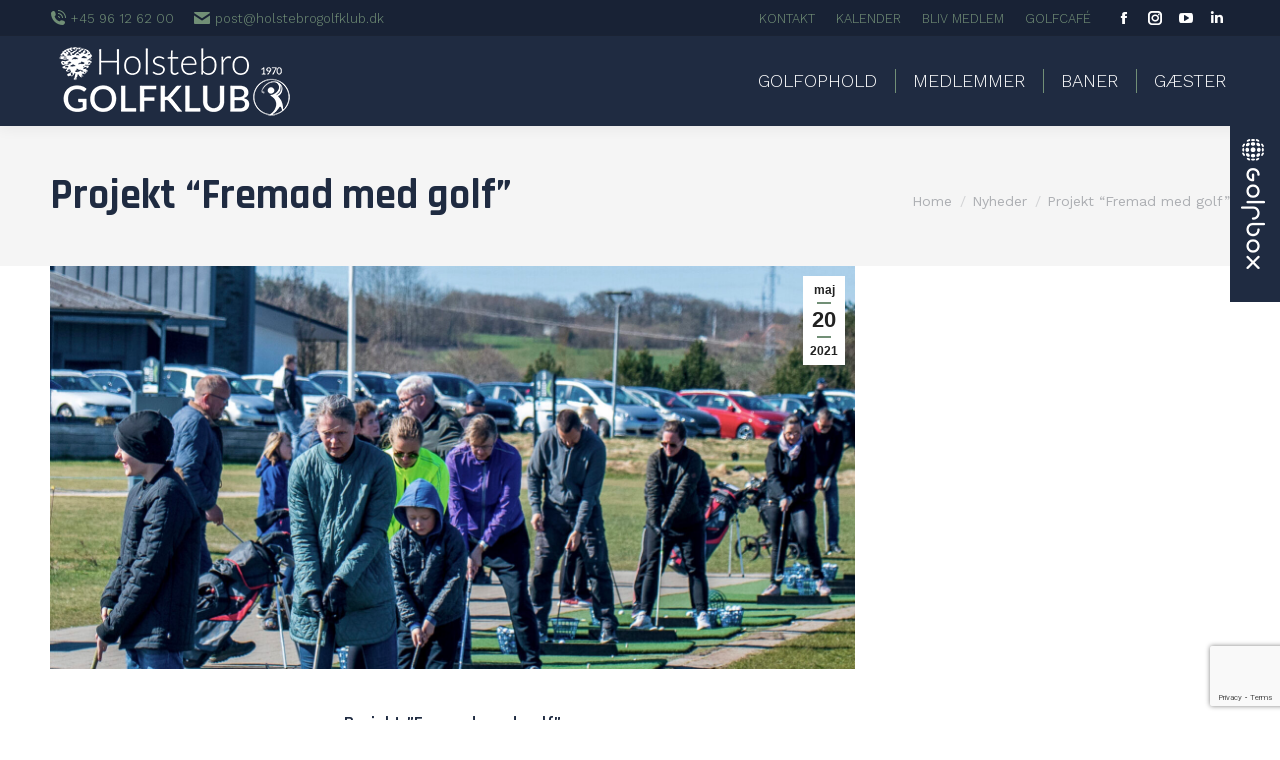

--- FILE ---
content_type: text/html; charset=UTF-8
request_url: https://www.holstebrogolfklub.dk/projekt-fremad-med-golf/
body_size: 22524
content:
<!DOCTYPE html>
<!--[if !(IE 6) | !(IE 7) | !(IE 8)  ]><!-->
<html lang="da-DK" class="no-js">
<!--<![endif]-->
<head>
	<meta charset="UTF-8" />
				<meta name="viewport" content="width=device-width, initial-scale=1, maximum-scale=1, user-scalable=0"/>
			<meta name="theme-color" content="#718f76"/>	<link rel="profile" href="https://gmpg.org/xfn/11" />
	<meta name='robots' content='index, follow, max-image-preview:large, max-snippet:-1, max-video-preview:-1' />
<script id="cookieyes" type="text/javascript" src="https://cdn-cookieyes.com/client_data/8163b99fd600f9b939df255f/script.js"></script>
	<!-- This site is optimized with the Yoast SEO plugin v26.7 - https://yoast.com/wordpress/plugins/seo/ -->
	<title>Projekt &quot;Fremad med golf&quot; - Holstebro Golfklub</title>
	<link rel="canonical" href="https://www.holstebrogolfklub.dk/projekt-fremad-med-golf/" />
	<meta property="og:locale" content="da_DK" />
	<meta property="og:type" content="article" />
	<meta property="og:title" content="Projekt &quot;Fremad med golf&quot; - Holstebro Golfklub" />
	<meta property="og:description" content="Projekt ”Fremad med golf” Kom og prøv Danmarks mest populære sportsgren, den 9. juni kl. 10.00 Vi tilbyder jer en gratis dag i Holstebro Golfklub. På dagen vil i få træning af vores dygtige trænere og få muligheden for selv at prøve at spille. Dagen er for alle med en kronisk sygdom, som f.eks. diabetes,&hellip;" />
	<meta property="og:url" content="https://www.holstebrogolfklub.dk/projekt-fremad-med-golf/" />
	<meta property="og:site_name" content="Holstebro Golfklub" />
	<meta property="article:publisher" content="https://www.facebook.com/holstebrogolfklub" />
	<meta property="article:published_time" content="2021-05-20T12:50:47+00:00" />
	<meta property="article:modified_time" content="2021-05-20T12:51:41+00:00" />
	<meta property="og:image" content="https://www.holstebrogolfklub.dk/wp-content/uploads/2021/05/BEC6FE31-2787-499C-95EA-BE43AF16BE81_1_201_a-scaled.jpeg" />
	<meta property="og:image:width" content="1639" />
	<meta property="og:image:height" content="2560" />
	<meta property="og:image:type" content="image/jpeg" />
	<meta name="author" content="admin" />
	<meta name="twitter:card" content="summary_large_image" />
	<meta name="twitter:label1" content="Skrevet af" />
	<meta name="twitter:data1" content="admin" />
	<meta name="twitter:label2" content="Estimeret læsetid" />
	<meta name="twitter:data2" content="1 minut" />
	<script type="application/ld+json" class="yoast-schema-graph">{"@context":"https://schema.org","@graph":[{"@type":"Article","@id":"https://www.holstebrogolfklub.dk/projekt-fremad-med-golf/#article","isPartOf":{"@id":"https://www.holstebrogolfklub.dk/projekt-fremad-med-golf/"},"author":{"name":"admin","@id":"https://www.holstebrogolfklub.dk/#/schema/person/ced5ba3dfabdf31c9e2357e45f94cb73"},"headline":"Projekt &#8220;Fremad med golf&#8221;","datePublished":"2021-05-20T12:50:47+00:00","dateModified":"2021-05-20T12:51:41+00:00","mainEntityOfPage":{"@id":"https://www.holstebrogolfklub.dk/projekt-fremad-med-golf/"},"wordCount":175,"publisher":{"@id":"https://www.holstebrogolfklub.dk/#organization"},"image":{"@id":"https://www.holstebrogolfklub.dk/projekt-fremad-med-golf/#primaryimage"},"thumbnailUrl":"https://www.holstebrogolfklub.dk/wp-content/uploads/2021/05/BEC6FE31-2787-499C-95EA-BE43AF16BE81_1_201_a-scaled.jpeg","articleSection":["Nyheder"],"inLanguage":"da-DK"},{"@type":"WebPage","@id":"https://www.holstebrogolfklub.dk/projekt-fremad-med-golf/","url":"https://www.holstebrogolfklub.dk/projekt-fremad-med-golf/","name":"Projekt \"Fremad med golf\" - Holstebro Golfklub","isPartOf":{"@id":"https://www.holstebrogolfklub.dk/#website"},"primaryImageOfPage":{"@id":"https://www.holstebrogolfklub.dk/projekt-fremad-med-golf/#primaryimage"},"image":{"@id":"https://www.holstebrogolfklub.dk/projekt-fremad-med-golf/#primaryimage"},"thumbnailUrl":"https://www.holstebrogolfklub.dk/wp-content/uploads/2021/05/BEC6FE31-2787-499C-95EA-BE43AF16BE81_1_201_a-scaled.jpeg","datePublished":"2021-05-20T12:50:47+00:00","dateModified":"2021-05-20T12:51:41+00:00","breadcrumb":{"@id":"https://www.holstebrogolfklub.dk/projekt-fremad-med-golf/#breadcrumb"},"inLanguage":"da-DK","potentialAction":[{"@type":"ReadAction","target":["https://www.holstebrogolfklub.dk/projekt-fremad-med-golf/"]}]},{"@type":"ImageObject","inLanguage":"da-DK","@id":"https://www.holstebrogolfklub.dk/projekt-fremad-med-golf/#primaryimage","url":"https://www.holstebrogolfklub.dk/wp-content/uploads/2021/05/BEC6FE31-2787-499C-95EA-BE43AF16BE81_1_201_a-scaled.jpeg","contentUrl":"https://www.holstebrogolfklub.dk/wp-content/uploads/2021/05/BEC6FE31-2787-499C-95EA-BE43AF16BE81_1_201_a-scaled.jpeg","width":1639,"height":2560},{"@type":"BreadcrumbList","@id":"https://www.holstebrogolfklub.dk/projekt-fremad-med-golf/#breadcrumb","itemListElement":[{"@type":"ListItem","position":1,"name":"Hjem","item":"https://www.holstebrogolfklub.dk/"},{"@type":"ListItem","position":2,"name":"Projekt &#8220;Fremad med golf&#8221;"}]},{"@type":"WebSite","@id":"https://www.holstebrogolfklub.dk/#website","url":"https://www.holstebrogolfklub.dk/","name":"Holstebro Golfklub","description":"Meld dig ind i Holstebro Golfklub","publisher":{"@id":"https://www.holstebrogolfklub.dk/#organization"},"potentialAction":[{"@type":"SearchAction","target":{"@type":"EntryPoint","urlTemplate":"https://www.holstebrogolfklub.dk/?s={search_term_string}"},"query-input":{"@type":"PropertyValueSpecification","valueRequired":true,"valueName":"search_term_string"}}],"inLanguage":"da-DK"},{"@type":"Organization","@id":"https://www.holstebrogolfklub.dk/#organization","name":"Holstebro Golfklub","url":"https://www.holstebrogolfklub.dk/","logo":{"@type":"ImageObject","inLanguage":"da-DK","@id":"https://www.holstebrogolfklub.dk/#/schema/logo/image/","url":"https://www.holstebrogolfklub.dk/wp-content/uploads/2023/01/holstebro-golfklub-logo-2018.png","contentUrl":"https://www.holstebrogolfklub.dk/wp-content/uploads/2023/01/holstebro-golfklub-logo-2018.png","width":827,"height":236,"caption":"Holstebro Golfklub"},"image":{"@id":"https://www.holstebrogolfklub.dk/#/schema/logo/image/"},"sameAs":["https://www.facebook.com/holstebrogolfklub"]},{"@type":"Person","@id":"https://www.holstebrogolfklub.dk/#/schema/person/ced5ba3dfabdf31c9e2357e45f94cb73","name":"admin","image":{"@type":"ImageObject","inLanguage":"da-DK","@id":"https://www.holstebrogolfklub.dk/#/schema/person/image/","url":"https://secure.gravatar.com/avatar/d9f7db18e48213ce2d900f92b163b34d734628ac3c742be53e12ccd5418cca0c?s=96&d=mm&r=g","contentUrl":"https://secure.gravatar.com/avatar/d9f7db18e48213ce2d900f92b163b34d734628ac3c742be53e12ccd5418cca0c?s=96&d=mm&r=g","caption":"admin"},"sameAs":["http://94.130.143.234/~holstebrogolf"],"url":"https://www.holstebrogolfklub.dk/author/admin/"}]}</script>
	<!-- / Yoast SEO plugin. -->


<link rel='dns-prefetch' href='//cdnjs.cloudflare.com' />
<link rel='dns-prefetch' href='//www.googletagmanager.com' />
<link rel='dns-prefetch' href='//fonts.googleapis.com' />
<link rel="alternate" type="application/rss+xml" title="Holstebro Golfklub &raquo; Feed" href="https://www.holstebrogolfklub.dk/feed/" />
<link rel="alternate" type="application/rss+xml" title="Holstebro Golfklub &raquo;-kommentar-feed" href="https://www.holstebrogolfklub.dk/comments/feed/" />
<link rel="alternate" title="oEmbed (JSON)" type="application/json+oembed" href="https://www.holstebrogolfklub.dk/wp-json/oembed/1.0/embed?url=https%3A%2F%2Fwww.holstebrogolfklub.dk%2Fprojekt-fremad-med-golf%2F" />
<link rel="alternate" title="oEmbed (XML)" type="text/xml+oembed" href="https://www.holstebrogolfklub.dk/wp-json/oembed/1.0/embed?url=https%3A%2F%2Fwww.holstebrogolfklub.dk%2Fprojekt-fremad-med-golf%2F&#038;format=xml" />
<style id='wp-img-auto-sizes-contain-inline-css'>
img:is([sizes=auto i],[sizes^="auto," i]){contain-intrinsic-size:3000px 1500px}
/*# sourceURL=wp-img-auto-sizes-contain-inline-css */
</style>
<link rel='stylesheet' id='wpmf-bakery-style-css' href='https://www.holstebrogolfklub.dk/wp-content/plugins/wp-media-folder/assets/css/vc_style.css?ver=6.1.8' media='all' />
<link rel='stylesheet' id='wpmf-bakery-display-gallery-style-css' href='https://www.holstebrogolfklub.dk/wp-content/plugins/wp-media-folder/assets/css/display-gallery/style-display-gallery.css?ver=6.1.8' media='all' />
<link rel='stylesheet' id='mec-select2-style-css' href='https://www.holstebrogolfklub.dk/wp-content/plugins/modern-events-calendar-lite/assets/packages/select2/select2.min.css?ver=6.5.6' media='all' />
<link rel='stylesheet' id='mec-font-icons-css' href='https://www.holstebrogolfklub.dk/wp-content/plugins/modern-events-calendar-lite/assets/css/iconfonts.css?ver=6.9' media='all' />
<link rel='stylesheet' id='mec-frontend-style-css' href='https://www.holstebrogolfklub.dk/wp-content/plugins/modern-events-calendar-lite/assets/css/frontend.min.css?ver=6.5.6' media='all' />
<link rel='stylesheet' id='mec-tooltip-style-css' href='https://www.holstebrogolfklub.dk/wp-content/plugins/modern-events-calendar-lite/assets/packages/tooltip/tooltip.css?ver=6.9' media='all' />
<link rel='stylesheet' id='mec-tooltip-shadow-style-css' href='https://www.holstebrogolfklub.dk/wp-content/plugins/modern-events-calendar-lite/assets/packages/tooltip/tooltipster-sideTip-shadow.min.css?ver=6.9' media='all' />
<link rel='stylesheet' id='featherlight-css' href='https://www.holstebrogolfklub.dk/wp-content/plugins/modern-events-calendar-lite/assets/packages/featherlight/featherlight.css?ver=6.9' media='all' />
<link rel='stylesheet' id='mec-lity-style-css' href='https://www.holstebrogolfklub.dk/wp-content/plugins/modern-events-calendar-lite/assets/packages/lity/lity.min.css?ver=6.9' media='all' />
<link rel='stylesheet' id='mec-general-calendar-style-css' href='https://www.holstebrogolfklub.dk/wp-content/plugins/modern-events-calendar-lite/assets/css/mec-general-calendar.css?ver=6.9' media='all' />
<style id='wp-emoji-styles-inline-css'>

	img.wp-smiley, img.emoji {
		display: inline !important;
		border: none !important;
		box-shadow: none !important;
		height: 1em !important;
		width: 1em !important;
		margin: 0 0.07em !important;
		vertical-align: -0.1em !important;
		background: none !important;
		padding: 0 !important;
	}
/*# sourceURL=wp-emoji-styles-inline-css */
</style>
<style id='classic-theme-styles-inline-css'>
/*! This file is auto-generated */
.wp-block-button__link{color:#fff;background-color:#32373c;border-radius:9999px;box-shadow:none;text-decoration:none;padding:calc(.667em + 2px) calc(1.333em + 2px);font-size:1.125em}.wp-block-file__button{background:#32373c;color:#fff;text-decoration:none}
/*# sourceURL=/wp-includes/css/classic-themes.min.css */
</style>
<link rel='stylesheet' id='contact-form-7-css' href='https://www.holstebrogolfklub.dk/wp-content/plugins/contact-form-7/includes/css/styles.css?ver=6.1.4' media='all' />
<link rel='stylesheet' id='go-pricing-styles-css' href='https://www.holstebrogolfklub.dk/wp-content/plugins/go_pricing/assets/css/go_pricing_styles.css?ver=3.4' media='all' />
<link rel='stylesheet' id='cff-css' href='https://www.holstebrogolfklub.dk/wp-content/plugins/custom-facebook-feed-pro/assets/css/cff-style.min.css?ver=4.7.0' media='all' />
<link rel='stylesheet' id='the7-font-css' href='https://www.holstebrogolfklub.dk/wp-content/themes/dt-the7/fonts/icomoon-the7-font/icomoon-the7-font.min.css?ver=14.0.1.1' media='all' />
<link rel='stylesheet' id='tablepress-default-css' href='https://www.holstebrogolfklub.dk/wp-content/tablepress-combined.min.css?ver=44' media='all' />
<link rel='stylesheet' id='dt-web-fonts-css' href='https://fonts.googleapis.com/css?family=Work+Sans:200,300,400,600,700%7CRoboto:400,600,700%7CRajdhani:400,600,700' media='all' />
<link rel='stylesheet' id='dt-main-css' href='https://www.holstebrogolfklub.dk/wp-content/themes/dt-the7/css/main.min.css?ver=14.0.1.1' media='all' />
<link rel='stylesheet' id='the7-custom-scrollbar-css' href='https://www.holstebrogolfklub.dk/wp-content/themes/dt-the7/lib/custom-scrollbar/custom-scrollbar.min.css?ver=14.0.1.1' media='all' />
<link rel='stylesheet' id='the7-wpbakery-css' href='https://www.holstebrogolfklub.dk/wp-content/themes/dt-the7/css/wpbakery.min.css?ver=14.0.1.1' media='all' />
<link rel='stylesheet' id='the7-core-css' href='https://www.holstebrogolfklub.dk/wp-content/plugins/dt-the7-core/assets/css/post-type.min.css?ver=2.7.12' media='all' />
<link rel='stylesheet' id='cf7cf-style-css' href='https://www.holstebrogolfklub.dk/wp-content/plugins/cf7-conditional-fields/style.css?ver=2.6.7' media='all' />
<link rel='stylesheet' id='the7-css-vars-css' href='https://www.holstebrogolfklub.dk/wp-content/uploads/the7-css/css-vars.css?ver=505a52fbf238' media='all' />
<link rel='stylesheet' id='dt-custom-css' href='https://www.holstebrogolfklub.dk/wp-content/uploads/the7-css/custom.css?ver=505a52fbf238' media='all' />
<link rel='stylesheet' id='dt-media-css' href='https://www.holstebrogolfklub.dk/wp-content/uploads/the7-css/media.css?ver=505a52fbf238' media='all' />
<link rel='stylesheet' id='the7-mega-menu-css' href='https://www.holstebrogolfklub.dk/wp-content/uploads/the7-css/mega-menu.css?ver=505a52fbf238' media='all' />
<link rel='stylesheet' id='the7-elements-albums-portfolio-css' href='https://www.holstebrogolfklub.dk/wp-content/uploads/the7-css/the7-elements-albums-portfolio.css?ver=505a52fbf238' media='all' />
<link rel='stylesheet' id='the7-elements-css' href='https://www.holstebrogolfklub.dk/wp-content/uploads/the7-css/post-type-dynamic.css?ver=505a52fbf238' media='all' />
<link rel='stylesheet' id='style-css' href='https://www.holstebrogolfklub.dk/wp-content/themes/dt-the7-child/style.css?ver=14.0.1.1' media='all' />
<script src="https://www.holstebrogolfklub.dk/wp-includes/js/jquery/jquery.min.js?ver=3.7.1" id="jquery-core-js"></script>
<script src="https://www.holstebrogolfklub.dk/wp-includes/js/jquery/jquery-migrate.min.js?ver=3.4.1" id="jquery-migrate-js"></script>
<script src="https://www.holstebrogolfklub.dk/wp-content/plugins/modern-events-calendar-lite/assets/js/mec-general-calendar.js?ver=6.5.6" id="mec-general-calendar-script-js"></script>
<script id="mec-frontend-script-js-extra">
var mecdata = {"day":"day","days":"days","hour":"hour","hours":"hours","minute":"minute","minutes":"minutes","second":"second","seconds":"seconds","elementor_edit_mode":"no","recapcha_key":"","ajax_url":"https://www.holstebrogolfklub.dk/wp-admin/admin-ajax.php","fes_nonce":"13f15efbbc","current_year":"2026","current_month":"01","datepicker_format":"dd.mm.yy&d.m.Y"};
//# sourceURL=mec-frontend-script-js-extra
</script>
<script src="https://www.holstebrogolfklub.dk/wp-content/plugins/modern-events-calendar-lite/assets/js/frontend.js?ver=6.5.6" id="mec-frontend-script-js"></script>
<script src="https://www.holstebrogolfklub.dk/wp-content/plugins/modern-events-calendar-lite/assets/js/events.js?ver=6.5.6" id="mec-events-script-js"></script>
<script id="gw-tweenmax-js-before">
var oldGS=window.GreenSockGlobals,oldGSQueue=window._gsQueue,oldGSDefine=window._gsDefine;window._gsDefine=null;delete(window._gsDefine);var gwGS=window.GreenSockGlobals={};
//# sourceURL=gw-tweenmax-js-before
</script>
<script src="https://cdnjs.cloudflare.com/ajax/libs/gsap/1.11.2/TweenMax.min.js" id="gw-tweenmax-js"></script>
<script id="gw-tweenmax-js-after">
try{window.GreenSockGlobals=null;window._gsQueue=null;window._gsDefine=null;delete(window.GreenSockGlobals);delete(window._gsQueue);delete(window._gsDefine);window.GreenSockGlobals=oldGS;window._gsQueue=oldGSQueue;window._gsDefine=oldGSDefine;}catch(e){}
//# sourceURL=gw-tweenmax-js-after
</script>
<script id="dt-above-fold-js-extra">
var dtLocal = {"themeUrl":"https://www.holstebrogolfklub.dk/wp-content/themes/dt-the7","passText":"To view this protected post, enter the password below:","moreButtonText":{"loading":"Loading...","loadMore":"Load more"},"postID":"11094","ajaxurl":"https://www.holstebrogolfklub.dk/wp-admin/admin-ajax.php","REST":{"baseUrl":"https://www.holstebrogolfklub.dk/wp-json/the7/v1","endpoints":{"sendMail":"/send-mail"}},"contactMessages":{"required":"One or more fields have an error. Please check and try again.","terms":"Please accept the privacy policy.","fillTheCaptchaError":"Please, fill the captcha."},"captchaSiteKey":"","ajaxNonce":"2d065a0b7f","pageData":"","themeSettings":{"smoothScroll":"off","lazyLoading":false,"desktopHeader":{"height":90},"ToggleCaptionEnabled":"disabled","ToggleCaption":"Navigation","floatingHeader":{"showAfter":94,"showMenu":true,"height":90,"logo":{"showLogo":true,"html":"\u003Cimg class=\" preload-me\" src=\"https://www.holstebrogolfklub.dk/wp-content/uploads/2021/02/holstebro-golfklub-logo-negativ.png\" srcset=\"https://www.holstebrogolfklub.dk/wp-content/uploads/2021/02/holstebro-golfklub-logo-negativ.png 246w, https://www.holstebrogolfklub.dk/wp-content/uploads/2021/02/holstebro-golfklub-logo-negativ-retina.png 491w\" width=\"246\" height=\"70\"   sizes=\"246px\" alt=\"Holstebro Golfklub\" /\u003E","url":"https://www.holstebrogolfklub.dk/"}},"topLine":{"floatingTopLine":{"logo":{"showLogo":false,"html":""}}},"mobileHeader":{"firstSwitchPoint":992,"secondSwitchPoint":778,"firstSwitchPointHeight":60,"secondSwitchPointHeight":60,"mobileToggleCaptionEnabled":"disabled","mobileToggleCaption":"Menu"},"stickyMobileHeaderFirstSwitch":{"logo":{"html":"\u003Cimg class=\" preload-me\" src=\"https://www.holstebrogolfklub.dk/wp-content/uploads/2021/02/holstebro-golfklub-logo-negativ-mobil.png\" srcset=\"https://www.holstebrogolfklub.dk/wp-content/uploads/2021/02/holstebro-golfklub-logo-negativ-mobil.png 123w, https://www.holstebrogolfklub.dk/wp-content/uploads/2021/02/holstebro-golfklub-logo-negativ-mobil-retina.png 246w\" width=\"123\" height=\"35\"   sizes=\"123px\" alt=\"Holstebro Golfklub\" /\u003E"}},"stickyMobileHeaderSecondSwitch":{"logo":{"html":"\u003Cimg class=\" preload-me\" src=\"https://www.holstebrogolfklub.dk/wp-content/uploads/2021/02/holstebro-golfklub-logo-negativ-mobil.png\" srcset=\"https://www.holstebrogolfklub.dk/wp-content/uploads/2021/02/holstebro-golfklub-logo-negativ-mobil.png 123w, https://www.holstebrogolfklub.dk/wp-content/uploads/2021/02/holstebro-golfklub-logo-negativ-mobil-retina.png 246w\" width=\"123\" height=\"35\"   sizes=\"123px\" alt=\"Holstebro Golfklub\" /\u003E"}},"sidebar":{"switchPoint":992},"boxedWidth":"1280px"},"VCMobileScreenWidth":"768"};
var dtShare = {"shareButtonText":{"facebook":"Share on Facebook","twitter":"Share on X","pinterest":"Pin it","linkedin":"Share on Linkedin","whatsapp":"Share on Whatsapp"},"overlayOpacity":"85"};
//# sourceURL=dt-above-fold-js-extra
</script>
<script src="https://www.holstebrogolfklub.dk/wp-content/themes/dt-the7/js/above-the-fold.min.js?ver=14.0.1.1" id="dt-above-fold-js"></script>

<!-- Google tag (gtag.js) snippet added by Site Kit -->
<!-- Google Analytics-snippet tilføjet af Site Kit -->
<script src="https://www.googletagmanager.com/gtag/js?id=GT-NSLH85VX" id="google_gtagjs-js" async></script>
<script id="google_gtagjs-js-after">
window.dataLayer = window.dataLayer || [];function gtag(){dataLayer.push(arguments);}
gtag("set","linker",{"domains":["www.holstebrogolfklub.dk"]});
gtag("js", new Date());
gtag("set", "developer_id.dZTNiMT", true);
gtag("config", "GT-NSLH85VX");
 window._googlesitekit = window._googlesitekit || {}; window._googlesitekit.throttledEvents = []; window._googlesitekit.gtagEvent = (name, data) => { var key = JSON.stringify( { name, data } ); if ( !! window._googlesitekit.throttledEvents[ key ] ) { return; } window._googlesitekit.throttledEvents[ key ] = true; setTimeout( () => { delete window._googlesitekit.throttledEvents[ key ]; }, 5 ); gtag( "event", name, { ...data, event_source: "site-kit" } ); }; 
//# sourceURL=google_gtagjs-js-after
</script>
<script></script><link rel="https://api.w.org/" href="https://www.holstebrogolfklub.dk/wp-json/" /><link rel="alternate" title="JSON" type="application/json" href="https://www.holstebrogolfklub.dk/wp-json/wp/v2/posts/11094" /><link rel="EditURI" type="application/rsd+xml" title="RSD" href="https://www.holstebrogolfklub.dk/xmlrpc.php?rsd" />
<meta name="generator" content="WordPress 6.9" />
<link rel='shortlink' href='https://www.holstebrogolfklub.dk/?p=11094' />
<!-- Custom Facebook Feed JS vars -->
<script type="text/javascript">
var cffsiteurl = "https://www.holstebrogolfklub.dk/wp-content/plugins";
var cffajaxurl = "https://www.holstebrogolfklub.dk/wp-admin/admin-ajax.php";


var cfflinkhashtags = "false";
</script>
<meta name="generator" content="Site Kit by Google 1.170.0" /><meta name="generator" content="Powered by WPBakery Page Builder - drag and drop page builder for WordPress."/>
<meta name="generator" content="Powered by Slider Revolution 6.7.38 - responsive, Mobile-Friendly Slider Plugin for WordPress with comfortable drag and drop interface." />
<link rel="icon" href="https://www.holstebrogolfklub.dk/wp-content/uploads/2021/02/favicon-16x16-1.png" type="image/png" sizes="16x16"/><link rel="icon" href="https://www.holstebrogolfklub.dk/wp-content/uploads/2021/02/favicon-32x32-1.png" type="image/png" sizes="32x32"/><link rel="apple-touch-icon" href="https://www.holstebrogolfklub.dk/wp-content/uploads/2021/02/apple-icon-60x60-1.png"><link rel="apple-touch-icon" sizes="76x76" href="https://www.holstebrogolfklub.dk/wp-content/uploads/2021/02/apple-icon-76x76-1.png"><link rel="apple-touch-icon" sizes="120x120" href="https://www.holstebrogolfklub.dk/wp-content/uploads/2021/02/apple-icon-120x120-1.png"><link rel="apple-touch-icon" sizes="152x152" href="https://www.holstebrogolfklub.dk/wp-content/uploads/2021/02/apple-icon-152x152-1.png"><script>function setREVStartSize(e){
			//window.requestAnimationFrame(function() {
				window.RSIW = window.RSIW===undefined ? window.innerWidth : window.RSIW;
				window.RSIH = window.RSIH===undefined ? window.innerHeight : window.RSIH;
				try {
					var pw = document.getElementById(e.c).parentNode.offsetWidth,
						newh;
					pw = pw===0 || isNaN(pw) || (e.l=="fullwidth" || e.layout=="fullwidth") ? window.RSIW : pw;
					e.tabw = e.tabw===undefined ? 0 : parseInt(e.tabw);
					e.thumbw = e.thumbw===undefined ? 0 : parseInt(e.thumbw);
					e.tabh = e.tabh===undefined ? 0 : parseInt(e.tabh);
					e.thumbh = e.thumbh===undefined ? 0 : parseInt(e.thumbh);
					e.tabhide = e.tabhide===undefined ? 0 : parseInt(e.tabhide);
					e.thumbhide = e.thumbhide===undefined ? 0 : parseInt(e.thumbhide);
					e.mh = e.mh===undefined || e.mh=="" || e.mh==="auto" ? 0 : parseInt(e.mh,0);
					if(e.layout==="fullscreen" || e.l==="fullscreen")
						newh = Math.max(e.mh,window.RSIH);
					else{
						e.gw = Array.isArray(e.gw) ? e.gw : [e.gw];
						for (var i in e.rl) if (e.gw[i]===undefined || e.gw[i]===0) e.gw[i] = e.gw[i-1];
						e.gh = e.el===undefined || e.el==="" || (Array.isArray(e.el) && e.el.length==0)? e.gh : e.el;
						e.gh = Array.isArray(e.gh) ? e.gh : [e.gh];
						for (var i in e.rl) if (e.gh[i]===undefined || e.gh[i]===0) e.gh[i] = e.gh[i-1];
											
						var nl = new Array(e.rl.length),
							ix = 0,
							sl;
						e.tabw = e.tabhide>=pw ? 0 : e.tabw;
						e.thumbw = e.thumbhide>=pw ? 0 : e.thumbw;
						e.tabh = e.tabhide>=pw ? 0 : e.tabh;
						e.thumbh = e.thumbhide>=pw ? 0 : e.thumbh;
						for (var i in e.rl) nl[i] = e.rl[i]<window.RSIW ? 0 : e.rl[i];
						sl = nl[0];
						for (var i in nl) if (sl>nl[i] && nl[i]>0) { sl = nl[i]; ix=i;}
						var m = pw>(e.gw[ix]+e.tabw+e.thumbw) ? 1 : (pw-(e.tabw+e.thumbw)) / (e.gw[ix]);
						newh =  (e.gh[ix] * m) + (e.tabh + e.thumbh);
					}
					var el = document.getElementById(e.c);
					if (el!==null && el) el.style.height = newh+"px";
					el = document.getElementById(e.c+"_wrapper");
					if (el!==null && el) {
						el.style.height = newh+"px";
						el.style.display = "block";
					}
				} catch(e){
					console.log("Failure at Presize of Slider:" + e)
				}
			//});
		  };</script>
<noscript><style> .wpb_animate_when_almost_visible { opacity: 1; }</style></noscript><style type="text/css">.mec-wrap, .mec-wrap div:not([class^="elementor-"]), .lity-container, .mec-wrap h1, .mec-wrap h2, .mec-wrap h3, .mec-wrap h4, .mec-wrap h5, .mec-wrap h6, .entry-content .mec-wrap h1, .entry-content .mec-wrap h2, .entry-content .mec-wrap h3, .entry-content .mec-wrap h4, .entry-content .mec-wrap h5, .entry-content .mec-wrap h6, .mec-wrap .mec-totalcal-box input[type="submit"], .mec-wrap .mec-totalcal-box .mec-totalcal-view span, .mec-agenda-event-title a, .lity-content .mec-events-meta-group-booking select, .lity-content .mec-book-ticket-variation h5, .lity-content .mec-events-meta-group-booking input[type="number"], .lity-content .mec-events-meta-group-booking input[type="text"], .lity-content .mec-events-meta-group-booking input[type="email"],.mec-organizer-item a, .mec-single-event .mec-events-meta-group-booking ul.mec-book-tickets-container li.mec-book-ticket-container label { font-family: "Montserrat", -apple-system, BlinkMacSystemFont, "Segoe UI", Roboto, sans-serif;}.mec-event-content p, .mec-search-bar-result .mec-event-detail{ font-family: Roboto, sans-serif;} .mec-wrap .mec-totalcal-box input, .mec-wrap .mec-totalcal-box select, .mec-checkboxes-search .mec-searchbar-category-wrap, .mec-wrap .mec-totalcal-box .mec-totalcal-view span { font-family: "Roboto", Helvetica, Arial, sans-serif; }.mec-event-grid-modern .event-grid-modern-head .mec-event-day, .mec-event-list-minimal .mec-time-details, .mec-event-list-minimal .mec-event-detail, .mec-event-list-modern .mec-event-detail, .mec-event-grid-minimal .mec-time-details, .mec-event-grid-minimal .mec-event-detail, .mec-event-grid-simple .mec-event-detail, .mec-event-cover-modern .mec-event-place, .mec-event-cover-clean .mec-event-place, .mec-calendar .mec-event-article .mec-localtime-details div, .mec-calendar .mec-event-article .mec-event-detail, .mec-calendar.mec-calendar-daily .mec-calendar-d-top h2, .mec-calendar.mec-calendar-daily .mec-calendar-d-top h3, .mec-toggle-item-col .mec-event-day, .mec-weather-summary-temp { font-family: "Roboto", sans-serif; } .mec-fes-form, .mec-fes-list, .mec-fes-form input, .mec-event-date .mec-tooltip .box, .mec-event-status .mec-tooltip .box, .ui-datepicker.ui-widget, .mec-fes-form button[type="submit"].mec-fes-sub-button, .mec-wrap .mec-timeline-events-container p, .mec-wrap .mec-timeline-events-container h4, .mec-wrap .mec-timeline-events-container div, .mec-wrap .mec-timeline-events-container a, .mec-wrap .mec-timeline-events-container span { font-family: -apple-system, BlinkMacSystemFont, "Segoe UI", Roboto, sans-serif !important; }.mec-event-grid-minimal .mec-modal-booking-button:hover, .mec-events-timeline-wrap .mec-organizer-item a, .mec-events-timeline-wrap .mec-organizer-item:after, .mec-events-timeline-wrap .mec-shortcode-organizers i, .mec-timeline-event .mec-modal-booking-button, .mec-wrap .mec-map-lightbox-wp.mec-event-list-classic .mec-event-date, .mec-timetable-t2-col .mec-modal-booking-button:hover, .mec-event-container-classic .mec-modal-booking-button:hover, .mec-calendar-events-side .mec-modal-booking-button:hover, .mec-event-grid-yearly  .mec-modal-booking-button, .mec-events-agenda .mec-modal-booking-button, .mec-event-grid-simple .mec-modal-booking-button, .mec-event-list-minimal  .mec-modal-booking-button:hover, .mec-timeline-month-divider,  .mec-wrap.colorskin-custom .mec-totalcal-box .mec-totalcal-view span:hover,.mec-wrap.colorskin-custom .mec-calendar.mec-event-calendar-classic .mec-selected-day,.mec-wrap.colorskin-custom .mec-color, .mec-wrap.colorskin-custom .mec-event-sharing-wrap .mec-event-sharing > li:hover a, .mec-wrap.colorskin-custom .mec-color-hover:hover, .mec-wrap.colorskin-custom .mec-color-before *:before ,.mec-wrap.colorskin-custom .mec-widget .mec-event-grid-classic.owl-carousel .owl-nav i,.mec-wrap.colorskin-custom .mec-event-list-classic a.magicmore:hover,.mec-wrap.colorskin-custom .mec-event-grid-simple:hover .mec-event-title,.mec-wrap.colorskin-custom .mec-single-event .mec-event-meta dd.mec-events-event-categories:before,.mec-wrap.colorskin-custom .mec-single-event-date:before,.mec-wrap.colorskin-custom .mec-single-event-time:before,.mec-wrap.colorskin-custom .mec-events-meta-group.mec-events-meta-group-venue:before,.mec-wrap.colorskin-custom .mec-calendar .mec-calendar-side .mec-previous-month i,.mec-wrap.colorskin-custom .mec-calendar .mec-calendar-side .mec-next-month:hover,.mec-wrap.colorskin-custom .mec-calendar .mec-calendar-side .mec-previous-month:hover,.mec-wrap.colorskin-custom .mec-calendar .mec-calendar-side .mec-next-month:hover,.mec-wrap.colorskin-custom .mec-calendar.mec-event-calendar-classic dt.mec-selected-day:hover,.mec-wrap.colorskin-custom .mec-infowindow-wp h5 a:hover, .colorskin-custom .mec-events-meta-group-countdown .mec-end-counts h3,.mec-calendar .mec-calendar-side .mec-next-month i,.mec-wrap .mec-totalcal-box i,.mec-calendar .mec-event-article .mec-event-title a:hover,.mec-attendees-list-details .mec-attendee-profile-link a:hover,.mec-wrap.colorskin-custom .mec-next-event-details li i, .mec-next-event-details i:before, .mec-marker-infowindow-wp .mec-marker-infowindow-count, .mec-next-event-details a,.mec-wrap.colorskin-custom .mec-events-masonry-cats a.mec-masonry-cat-selected,.lity .mec-color,.lity .mec-color-before :before,.lity .mec-color-hover:hover,.lity .mec-wrap .mec-color,.lity .mec-wrap .mec-color-before :before,.lity .mec-wrap .mec-color-hover:hover,.leaflet-popup-content .mec-color,.leaflet-popup-content .mec-color-before :before,.leaflet-popup-content .mec-color-hover:hover,.leaflet-popup-content .mec-wrap .mec-color,.leaflet-popup-content .mec-wrap .mec-color-before :before,.leaflet-popup-content .mec-wrap .mec-color-hover:hover, .mec-calendar.mec-calendar-daily .mec-calendar-d-table .mec-daily-view-day.mec-daily-view-day-active.mec-color, .mec-map-boxshow div .mec-map-view-event-detail.mec-event-detail i,.mec-map-boxshow div .mec-map-view-event-detail.mec-event-detail:hover,.mec-map-boxshow .mec-color,.mec-map-boxshow .mec-color-before :before,.mec-map-boxshow .mec-color-hover:hover,.mec-map-boxshow .mec-wrap .mec-color,.mec-map-boxshow .mec-wrap .mec-color-before :before,.mec-map-boxshow .mec-wrap .mec-color-hover:hover, .mec-choosen-time-message, .mec-booking-calendar-month-navigation .mec-next-month:hover, .mec-booking-calendar-month-navigation .mec-previous-month:hover, .mec-yearly-view-wrap .mec-agenda-event-title a:hover, .mec-yearly-view-wrap .mec-yearly-title-sec .mec-next-year i, .mec-yearly-view-wrap .mec-yearly-title-sec .mec-previous-year i, .mec-yearly-view-wrap .mec-yearly-title-sec .mec-next-year:hover, .mec-yearly-view-wrap .mec-yearly-title-sec .mec-previous-year:hover, .mec-av-spot .mec-av-spot-head .mec-av-spot-box span, .mec-wrap.colorskin-custom .mec-calendar .mec-calendar-side .mec-previous-month:hover .mec-load-month-link, .mec-wrap.colorskin-custom .mec-calendar .mec-calendar-side .mec-next-month:hover .mec-load-month-link, .mec-yearly-view-wrap .mec-yearly-title-sec .mec-previous-year:hover .mec-load-month-link, .mec-yearly-view-wrap .mec-yearly-title-sec .mec-next-year:hover .mec-load-month-link, .mec-skin-list-events-container .mec-data-fields-tooltip .mec-data-fields-tooltip-box ul .mec-event-data-field-item a, .mec-booking-shortcode .mec-event-ticket-name, .mec-booking-shortcode .mec-event-ticket-price, .mec-booking-shortcode .mec-ticket-variation-name, .mec-booking-shortcode .mec-ticket-variation-price, .mec-booking-shortcode label, .mec-booking-shortcode .nice-select, .mec-booking-shortcode input, .mec-booking-shortcode span.mec-book-price-detail-description, .mec-booking-shortcode .mec-ticket-name, .mec-booking-shortcode label.wn-checkbox-label, .mec-wrap.mec-cart table tr td a {color: 1f2b41}.mec-skin-carousel-container .mec-event-footer-carousel-type3 .mec-modal-booking-button:hover, .mec-wrap.colorskin-custom .mec-event-sharing .mec-event-share:hover .event-sharing-icon,.mec-wrap.colorskin-custom .mec-event-grid-clean .mec-event-date,.mec-wrap.colorskin-custom .mec-event-list-modern .mec-event-sharing > li:hover a i,.mec-wrap.colorskin-custom .mec-event-list-modern .mec-event-sharing .mec-event-share:hover .mec-event-sharing-icon,.mec-wrap.colorskin-custom .mec-event-list-modern .mec-event-sharing li:hover a i,.mec-wrap.colorskin-custom .mec-calendar:not(.mec-event-calendar-classic) .mec-selected-day,.mec-wrap.colorskin-custom .mec-calendar .mec-selected-day:hover,.mec-wrap.colorskin-custom .mec-calendar .mec-calendar-row  dt.mec-has-event:hover,.mec-wrap.colorskin-custom .mec-calendar .mec-has-event:after, .mec-wrap.colorskin-custom .mec-bg-color, .mec-wrap.colorskin-custom .mec-bg-color-hover:hover, .colorskin-custom .mec-event-sharing-wrap:hover > li, .mec-wrap.colorskin-custom .mec-totalcal-box .mec-totalcal-view span.mec-totalcalview-selected,.mec-wrap .flip-clock-wrapper ul li a div div.inn,.mec-wrap .mec-totalcal-box .mec-totalcal-view span.mec-totalcalview-selected,.event-carousel-type1-head .mec-event-date-carousel,.mec-event-countdown-style3 .mec-event-date,#wrap .mec-wrap article.mec-event-countdown-style1,.mec-event-countdown-style1 .mec-event-countdown-part3 a.mec-event-button,.mec-wrap .mec-event-countdown-style2,.mec-map-get-direction-btn-cnt input[type="submit"],.mec-booking button,span.mec-marker-wrap,.mec-wrap.colorskin-custom .mec-timeline-events-container .mec-timeline-event-date:before, .mec-has-event-for-booking.mec-active .mec-calendar-novel-selected-day, .mec-booking-tooltip.multiple-time .mec-booking-calendar-date.mec-active, .mec-booking-tooltip.multiple-time .mec-booking-calendar-date:hover, .mec-ongoing-normal-label, .mec-calendar .mec-has-event:after, .mec-event-list-modern .mec-event-sharing li:hover .telegram{background-color: 1f2b41;}.mec-booking-tooltip.multiple-time .mec-booking-calendar-date:hover, .mec-calendar-day.mec-active .mec-booking-tooltip.multiple-time .mec-booking-calendar-date.mec-active{ background-color: 1f2b41;}.mec-skin-carousel-container .mec-event-footer-carousel-type3 .mec-modal-booking-button:hover, .mec-timeline-month-divider, .mec-wrap.colorskin-custom .mec-single-event .mec-speakers-details ul li .mec-speaker-avatar a:hover img,.mec-wrap.colorskin-custom .mec-event-list-modern .mec-event-sharing > li:hover a i,.mec-wrap.colorskin-custom .mec-event-list-modern .mec-event-sharing .mec-event-share:hover .mec-event-sharing-icon,.mec-wrap.colorskin-custom .mec-event-list-standard .mec-month-divider span:before,.mec-wrap.colorskin-custom .mec-single-event .mec-social-single:before,.mec-wrap.colorskin-custom .mec-single-event .mec-frontbox-title:before,.mec-wrap.colorskin-custom .mec-calendar .mec-calendar-events-side .mec-table-side-day, .mec-wrap.colorskin-custom .mec-border-color, .mec-wrap.colorskin-custom .mec-border-color-hover:hover, .colorskin-custom .mec-single-event .mec-frontbox-title:before, .colorskin-custom .mec-single-event .mec-wrap-checkout h4:before, .colorskin-custom .mec-single-event .mec-events-meta-group-booking form > h4:before, .mec-wrap.colorskin-custom .mec-totalcal-box .mec-totalcal-view span.mec-totalcalview-selected,.mec-wrap .mec-totalcal-box .mec-totalcal-view span.mec-totalcalview-selected,.event-carousel-type1-head .mec-event-date-carousel:after,.mec-wrap.colorskin-custom .mec-events-masonry-cats a.mec-masonry-cat-selected, .mec-marker-infowindow-wp .mec-marker-infowindow-count, .mec-wrap.colorskin-custom .mec-events-masonry-cats a:hover, .mec-has-event-for-booking .mec-calendar-novel-selected-day, .mec-booking-tooltip.multiple-time .mec-booking-calendar-date.mec-active, .mec-booking-tooltip.multiple-time .mec-booking-calendar-date:hover, .mec-virtual-event-history h3:before, .mec-booking-tooltip.multiple-time .mec-booking-calendar-date:hover, .mec-calendar-day.mec-active .mec-booking-tooltip.multiple-time .mec-booking-calendar-date.mec-active, .mec-rsvp-form-box form > h4:before, .mec-wrap .mec-box-title::before, .mec-box-title::before  {border-color: 1f2b41;}.mec-wrap.colorskin-custom .mec-event-countdown-style3 .mec-event-date:after,.mec-wrap.colorskin-custom .mec-month-divider span:before, .mec-calendar.mec-event-container-simple dl dt.mec-selected-day, .mec-calendar.mec-event-container-simple dl dt.mec-selected-day:hover{border-bottom-color:1f2b41;}.mec-wrap.colorskin-custom  article.mec-event-countdown-style1 .mec-event-countdown-part2:after{border-color: transparent transparent transparent 1f2b41;}.mec-wrap.colorskin-custom .mec-box-shadow-color { box-shadow: 0 4px 22px -7px 1f2b41;}.mec-events-timeline-wrap .mec-shortcode-organizers, .mec-timeline-event .mec-modal-booking-button, .mec-events-timeline-wrap:before, .mec-wrap.colorskin-custom .mec-timeline-event-local-time, .mec-wrap.colorskin-custom .mec-timeline-event-time ,.mec-wrap.colorskin-custom .mec-timeline-event-location,.mec-choosen-time-message { background: rgba(31,43,65,.11);}.mec-wrap.colorskin-custom .mec-timeline-events-container .mec-timeline-event-date:after{ background: rgba(31,43,65,.3);}.mec-booking-shortcode button { box-shadow: 0 2px 2px rgba(31 43 65 / 27%);}.mec-booking-shortcode button.mec-book-form-back-button{ background-color: rgba(31 43 65 / 40%);}.mec-events-meta-group-booking-shortcode{ background: rgba(31,43,65,.14);}.mec-booking-shortcode label.wn-checkbox-label, .mec-booking-shortcode .nice-select,.mec-booking-shortcode input, .mec-booking-shortcode .mec-book-form-gateway-label input[type=radio]:before, .mec-booking-shortcode input[type=radio]:checked:before, .mec-booking-shortcode ul.mec-book-price-details li, .mec-booking-shortcode ul.mec-book-price-details{ border-color: rgba(31 43 65 / 27%) !important;}.mec-booking-shortcode input::-webkit-input-placeholder,.mec-booking-shortcode textarea::-webkit-input-placeholder{color: 1f2b41}.mec-booking-shortcode input::-moz-placeholder,.mec-booking-shortcode textarea::-moz-placeholder{color: 1f2b41}.mec-booking-shortcode input:-ms-input-placeholder,.mec-booking-shortcode textarea:-ms-input-placeholder {color: 1f2b41}.mec-booking-shortcode input:-moz-placeholder,.mec-booking-shortcode textarea:-moz-placeholder {color: 1f2b41}.mec-booking-shortcode label.wn-checkbox-label:after, .mec-booking-shortcode label.wn-checkbox-label:before, .mec-booking-shortcode input[type=radio]:checked:after{background-color: 1f2b41}.mec-wrap h1 a, .mec-wrap h2 a, .mec-wrap h3 a, .mec-wrap h4 a, .mec-wrap h5 a, .mec-wrap h6 a,.entry-content .mec-wrap h1 a, .entry-content .mec-wrap h2 a, .entry-content .mec-wrap h3 a,.entry-content  .mec-wrap h4 a, .entry-content .mec-wrap h5 a, .entry-content .mec-wrap h6 a {color: #1f2b41 !important;}</style><style type="text/css">.mec-bg-color, .mec-bg-color-hover:hover, .mec-wrap .mec-bg-color, .mec-wrap .mec-bg-color-hover:hover {
    background-color: #1f2b41;
}</style><style id='the7-custom-inline-css' type='text/css'>
.sub-nav .menu-item i.fa,
.sub-nav .menu-item i.fas,
.sub-nav .menu-item i.far,
.sub-nav .menu-item i.fab {
	text-align: center;
	width: 1.25em;
}

a:link {
  text-decoration: none;
}

.box-shadow {
-webkit-box-shadow: 0px 0px 9px 3px rgba(0,0,0,0.1); 
box-shadow: 0px 0px 9px 3px rgba(0,0,0,0.1);
}

.content table, .content td, .content th {

    border-color: rgba(51,51,51,0);

}

span.wpcf7-list-item { display: block; }

/* MOBIL MENU IKON */
.dt-mobile-header .next-level-button:before {
    content: "\f009";
    color: #799e1a;
    border-left: 0px solid #c39836;
    padding-left: 14px;
    font-family: icomoon-the7-font!important;
}

i {
    font-style: normal;
}

.dt-mobile-header .next-level-button svg {
    display: none;
}

/* MEGA MENU SHADOW */
.main-nav .dt-mega-menu-wrap {
    box-shadow: 0px 0px 0px rgba(0, 0, 0, 0.2);
}

/* GOLFBOX STICKY MENU */
    #wpbs_slider{
        -webkit-border-top-left-radius: 0px;
        -webkit-border-bottom-left-radius: 0px;
        -moz-border-radius-topleft: 0px;
        -moz-border-radius-bottomleft: 0px;
        border-top-left-radius: 0px;
        border-bottom-left-radius: 0px;
        position: fixed;
        top:126px;
        right:-200px;
        width:250px;;
        height:176px;       
        background: #1f2b41 url('https://www.holstebrogolfklub.dk/wp-content/uploads/2026/01/golfbox-logo-neg-vertical.png') center no-repeat;
        background-size: 36px 146px;
        background-position: 5px 5px;
        cursor: pointer;
        z-index:999999;
    }
    .icon_label{
        color: ;
        float: left;
        position:relative;
        font-size: 12pt; 
        font-weight: bold;
        width: 50px;       
        height: 166px;
    }
    .wpbs_handle{
       padding: 5px;
       line-height: 40px;
       text-align: right;
       color: #303030;
    }
    #wpbs__cont .widgettitle{
        font-size:10pt;
        font-weight: bold;
    }
    #wpbs__cont{
        margin-left:50px;
        color:#303030;
        -webkit-border-radius: 0px;
        -webkit-border-bottom-left-radius: 0px;
        -moz-border-radius: 0px;
        -moz-border-radius-bottomleft: 0px;
        border-radius: 0px;
        border-bottom-left-radius: 0px;
    }
    #wpbs__cont .widget{
        padding-left: 10px;
        padding-right: 0px;
        font-size:9pt;
    }
    .widgetcont{
        padding: 10px;
        font-size:9pt;
			  background-color: #1f2b41;
    }
</style>
<style id='global-styles-inline-css'>
:root{--wp--preset--aspect-ratio--square: 1;--wp--preset--aspect-ratio--4-3: 4/3;--wp--preset--aspect-ratio--3-4: 3/4;--wp--preset--aspect-ratio--3-2: 3/2;--wp--preset--aspect-ratio--2-3: 2/3;--wp--preset--aspect-ratio--16-9: 16/9;--wp--preset--aspect-ratio--9-16: 9/16;--wp--preset--color--black: #000000;--wp--preset--color--cyan-bluish-gray: #abb8c3;--wp--preset--color--white: #FFF;--wp--preset--color--pale-pink: #f78da7;--wp--preset--color--vivid-red: #cf2e2e;--wp--preset--color--luminous-vivid-orange: #ff6900;--wp--preset--color--luminous-vivid-amber: #fcb900;--wp--preset--color--light-green-cyan: #7bdcb5;--wp--preset--color--vivid-green-cyan: #00d084;--wp--preset--color--pale-cyan-blue: #8ed1fc;--wp--preset--color--vivid-cyan-blue: #0693e3;--wp--preset--color--vivid-purple: #9b51e0;--wp--preset--color--accent: #718f76;--wp--preset--color--dark-gray: #111;--wp--preset--color--light-gray: #767676;--wp--preset--gradient--vivid-cyan-blue-to-vivid-purple: linear-gradient(135deg,rgb(6,147,227) 0%,rgb(155,81,224) 100%);--wp--preset--gradient--light-green-cyan-to-vivid-green-cyan: linear-gradient(135deg,rgb(122,220,180) 0%,rgb(0,208,130) 100%);--wp--preset--gradient--luminous-vivid-amber-to-luminous-vivid-orange: linear-gradient(135deg,rgb(252,185,0) 0%,rgb(255,105,0) 100%);--wp--preset--gradient--luminous-vivid-orange-to-vivid-red: linear-gradient(135deg,rgb(255,105,0) 0%,rgb(207,46,46) 100%);--wp--preset--gradient--very-light-gray-to-cyan-bluish-gray: linear-gradient(135deg,rgb(238,238,238) 0%,rgb(169,184,195) 100%);--wp--preset--gradient--cool-to-warm-spectrum: linear-gradient(135deg,rgb(74,234,220) 0%,rgb(151,120,209) 20%,rgb(207,42,186) 40%,rgb(238,44,130) 60%,rgb(251,105,98) 80%,rgb(254,248,76) 100%);--wp--preset--gradient--blush-light-purple: linear-gradient(135deg,rgb(255,206,236) 0%,rgb(152,150,240) 100%);--wp--preset--gradient--blush-bordeaux: linear-gradient(135deg,rgb(254,205,165) 0%,rgb(254,45,45) 50%,rgb(107,0,62) 100%);--wp--preset--gradient--luminous-dusk: linear-gradient(135deg,rgb(255,203,112) 0%,rgb(199,81,192) 50%,rgb(65,88,208) 100%);--wp--preset--gradient--pale-ocean: linear-gradient(135deg,rgb(255,245,203) 0%,rgb(182,227,212) 50%,rgb(51,167,181) 100%);--wp--preset--gradient--electric-grass: linear-gradient(135deg,rgb(202,248,128) 0%,rgb(113,206,126) 100%);--wp--preset--gradient--midnight: linear-gradient(135deg,rgb(2,3,129) 0%,rgb(40,116,252) 100%);--wp--preset--font-size--small: 13px;--wp--preset--font-size--medium: 20px;--wp--preset--font-size--large: 36px;--wp--preset--font-size--x-large: 42px;--wp--preset--spacing--20: 0.44rem;--wp--preset--spacing--30: 0.67rem;--wp--preset--spacing--40: 1rem;--wp--preset--spacing--50: 1.5rem;--wp--preset--spacing--60: 2.25rem;--wp--preset--spacing--70: 3.38rem;--wp--preset--spacing--80: 5.06rem;--wp--preset--shadow--natural: 6px 6px 9px rgba(0, 0, 0, 0.2);--wp--preset--shadow--deep: 12px 12px 50px rgba(0, 0, 0, 0.4);--wp--preset--shadow--sharp: 6px 6px 0px rgba(0, 0, 0, 0.2);--wp--preset--shadow--outlined: 6px 6px 0px -3px rgb(255, 255, 255), 6px 6px rgb(0, 0, 0);--wp--preset--shadow--crisp: 6px 6px 0px rgb(0, 0, 0);}:where(.is-layout-flex){gap: 0.5em;}:where(.is-layout-grid){gap: 0.5em;}body .is-layout-flex{display: flex;}.is-layout-flex{flex-wrap: wrap;align-items: center;}.is-layout-flex > :is(*, div){margin: 0;}body .is-layout-grid{display: grid;}.is-layout-grid > :is(*, div){margin: 0;}:where(.wp-block-columns.is-layout-flex){gap: 2em;}:where(.wp-block-columns.is-layout-grid){gap: 2em;}:where(.wp-block-post-template.is-layout-flex){gap: 1.25em;}:where(.wp-block-post-template.is-layout-grid){gap: 1.25em;}.has-black-color{color: var(--wp--preset--color--black) !important;}.has-cyan-bluish-gray-color{color: var(--wp--preset--color--cyan-bluish-gray) !important;}.has-white-color{color: var(--wp--preset--color--white) !important;}.has-pale-pink-color{color: var(--wp--preset--color--pale-pink) !important;}.has-vivid-red-color{color: var(--wp--preset--color--vivid-red) !important;}.has-luminous-vivid-orange-color{color: var(--wp--preset--color--luminous-vivid-orange) !important;}.has-luminous-vivid-amber-color{color: var(--wp--preset--color--luminous-vivid-amber) !important;}.has-light-green-cyan-color{color: var(--wp--preset--color--light-green-cyan) !important;}.has-vivid-green-cyan-color{color: var(--wp--preset--color--vivid-green-cyan) !important;}.has-pale-cyan-blue-color{color: var(--wp--preset--color--pale-cyan-blue) !important;}.has-vivid-cyan-blue-color{color: var(--wp--preset--color--vivid-cyan-blue) !important;}.has-vivid-purple-color{color: var(--wp--preset--color--vivid-purple) !important;}.has-black-background-color{background-color: var(--wp--preset--color--black) !important;}.has-cyan-bluish-gray-background-color{background-color: var(--wp--preset--color--cyan-bluish-gray) !important;}.has-white-background-color{background-color: var(--wp--preset--color--white) !important;}.has-pale-pink-background-color{background-color: var(--wp--preset--color--pale-pink) !important;}.has-vivid-red-background-color{background-color: var(--wp--preset--color--vivid-red) !important;}.has-luminous-vivid-orange-background-color{background-color: var(--wp--preset--color--luminous-vivid-orange) !important;}.has-luminous-vivid-amber-background-color{background-color: var(--wp--preset--color--luminous-vivid-amber) !important;}.has-light-green-cyan-background-color{background-color: var(--wp--preset--color--light-green-cyan) !important;}.has-vivid-green-cyan-background-color{background-color: var(--wp--preset--color--vivid-green-cyan) !important;}.has-pale-cyan-blue-background-color{background-color: var(--wp--preset--color--pale-cyan-blue) !important;}.has-vivid-cyan-blue-background-color{background-color: var(--wp--preset--color--vivid-cyan-blue) !important;}.has-vivid-purple-background-color{background-color: var(--wp--preset--color--vivid-purple) !important;}.has-black-border-color{border-color: var(--wp--preset--color--black) !important;}.has-cyan-bluish-gray-border-color{border-color: var(--wp--preset--color--cyan-bluish-gray) !important;}.has-white-border-color{border-color: var(--wp--preset--color--white) !important;}.has-pale-pink-border-color{border-color: var(--wp--preset--color--pale-pink) !important;}.has-vivid-red-border-color{border-color: var(--wp--preset--color--vivid-red) !important;}.has-luminous-vivid-orange-border-color{border-color: var(--wp--preset--color--luminous-vivid-orange) !important;}.has-luminous-vivid-amber-border-color{border-color: var(--wp--preset--color--luminous-vivid-amber) !important;}.has-light-green-cyan-border-color{border-color: var(--wp--preset--color--light-green-cyan) !important;}.has-vivid-green-cyan-border-color{border-color: var(--wp--preset--color--vivid-green-cyan) !important;}.has-pale-cyan-blue-border-color{border-color: var(--wp--preset--color--pale-cyan-blue) !important;}.has-vivid-cyan-blue-border-color{border-color: var(--wp--preset--color--vivid-cyan-blue) !important;}.has-vivid-purple-border-color{border-color: var(--wp--preset--color--vivid-purple) !important;}.has-vivid-cyan-blue-to-vivid-purple-gradient-background{background: var(--wp--preset--gradient--vivid-cyan-blue-to-vivid-purple) !important;}.has-light-green-cyan-to-vivid-green-cyan-gradient-background{background: var(--wp--preset--gradient--light-green-cyan-to-vivid-green-cyan) !important;}.has-luminous-vivid-amber-to-luminous-vivid-orange-gradient-background{background: var(--wp--preset--gradient--luminous-vivid-amber-to-luminous-vivid-orange) !important;}.has-luminous-vivid-orange-to-vivid-red-gradient-background{background: var(--wp--preset--gradient--luminous-vivid-orange-to-vivid-red) !important;}.has-very-light-gray-to-cyan-bluish-gray-gradient-background{background: var(--wp--preset--gradient--very-light-gray-to-cyan-bluish-gray) !important;}.has-cool-to-warm-spectrum-gradient-background{background: var(--wp--preset--gradient--cool-to-warm-spectrum) !important;}.has-blush-light-purple-gradient-background{background: var(--wp--preset--gradient--blush-light-purple) !important;}.has-blush-bordeaux-gradient-background{background: var(--wp--preset--gradient--blush-bordeaux) !important;}.has-luminous-dusk-gradient-background{background: var(--wp--preset--gradient--luminous-dusk) !important;}.has-pale-ocean-gradient-background{background: var(--wp--preset--gradient--pale-ocean) !important;}.has-electric-grass-gradient-background{background: var(--wp--preset--gradient--electric-grass) !important;}.has-midnight-gradient-background{background: var(--wp--preset--gradient--midnight) !important;}.has-small-font-size{font-size: var(--wp--preset--font-size--small) !important;}.has-medium-font-size{font-size: var(--wp--preset--font-size--medium) !important;}.has-large-font-size{font-size: var(--wp--preset--font-size--large) !important;}.has-x-large-font-size{font-size: var(--wp--preset--font-size--x-large) !important;}
/*# sourceURL=global-styles-inline-css */
</style>
<link rel='stylesheet' id='rs-plugin-settings-css' href='//www.holstebrogolfklub.dk/wp-content/plugins/revslider/sr6/assets/css/rs6.css?ver=6.7.38' media='all' />
<style id='rs-plugin-settings-inline-css'>
#rs-demo-id {}
/*# sourceURL=rs-plugin-settings-inline-css */
</style>
</head>
<body data-rsssl=1 id="the7-body" class="wp-singular post-template-default single single-post postid-11094 single-format-standard wp-embed-responsive wp-theme-dt-the7 wp-child-theme-dt-the7-child the7-core-ver-2.7.12 no-comments dt-responsive-on right-mobile-menu-close-icon ouside-menu-close-icon mobile-hamburger-close-bg-enable mobile-hamburger-close-bg-hover-enable  fade-medium-mobile-menu-close-icon fade-medium-menu-close-icon srcset-enabled btn-flat custom-btn-color accent-btn-hover-color phantom-sticky phantom-shadow-decoration phantom-main-logo-on floating-top-bar sticky-mobile-header top-header first-switch-logo-left first-switch-menu-right second-switch-logo-left second-switch-menu-right layzr-loading-on popup-message-style the7-ver-14.0.1.1 wpb-js-composer js-comp-ver-8.7.2 vc_responsive">
<!-- slider div for right -->
<div id="wpbs_slider">
    <div class="icon_label" id="icon_label">
        <div class="wpbs_handle">
                    </div>
    </div>
    <div id="wpbs__cont">
        <div class="widgetcont">
<form id="loginform" action="https://golfbox.dk/login.asp?" method="post" name="loginform" target="_blank"><input id="Hidden1" name="loginform.submitted" type="hidden" value="true" /> <input id="Hidden2" name="command" type="hidden" value="login" />
<table style="max-width: 100%;" border="0" cellspacing="3" cellpadding="0">
<tbody>
<tr>
<td><i class="fa fa-user" style="color: #fff; font-size: 26px; padding-right: 6px;"></i> <span style="color: #0c0d3d;">.</span></td>
<td><span id="loginform.username"><input id="loginform.username" class="inputbox" name="loginform.username" size="8" type="text" value="26-" /></span></td>
</tr>
<tr>
<td><i class="fa fa-user-lock" style="color: #fff; font-size: 26px; padding-right: 6px;"></i> <span style="color: #0c0d3d;">.</span></td>
<td><input id="loginform.password" class="inputbox" name="loginform.password" size="8" type="password" /></td>
</tr>
<tr>
<td></td>
<td><input id="Submit1" class="default-btn-shortcode dt-btn dt-btn-s link-hover-off btn-inline-left" name="B2" size="12" type="submit" value="LOGIN" /></td>
</tr>
</tbody>
</table>
</form></div>
		</div>        </div>
    </div>

<script>
    var wpssclose_ = 0;
    jQuery('#icon_label').click(function () {
        if (wpssclose_ == 1) {
            jQuery('#wpbs_slider').animate({
                right: '-=200'
            }, 400, function () {
                // Animation complete.
            });
            wpssclose_ = 0;
        } else {
            jQuery('#wpbs_slider').animate({
                right: '+=200'
            }, 400, function () {
                // Animation complete.
            });
            wpssclose_ = 1;
        }
    });
</script><!-- The7 14.0.1.1 -->

<div id="page" >
	<a class="skip-link screen-reader-text" href="#content">Skip to content</a>

<div class="masthead inline-header right widgets full-height dividers shadow-decoration shadow-mobile-header-decoration small-mobile-menu-icon dt-parent-menu-clickable show-sub-menu-on-hover show-device-logo show-mobile-logo" >

	<div class="top-bar full-width-line top-bar-line-hide">
	<div class="top-bar-bg" ></div>
	<div class="left-widgets mini-widgets"><a href="tel:96126200" class="mini-contacts phone show-on-desktop in-top-bar-left near-logo-second-switch"><i class="fa-fw icomoon-the7-font-the7-phone-06"></i>+45 96 12 62 00</a><a href="mailto:post@holstebrogolfklub.dk" class="mini-contacts email show-on-desktop near-logo-first-switch in-menu-second-switch"><i class="fa-fw the7-mw-icon-mail-bold"></i>post@holstebrogolfklub.dk</a></div><div class="right-widgets mini-widgets"><div class="mini-nav show-on-desktop near-logo-first-switch in-top-bar list-type-menu list-type-menu-first-switch list-type-menu-second-switch"><ul id="top-menu"><li class="menu-item menu-item-type-post_type menu-item-object-page menu-item-10324 first depth-0"><a href='https://www.holstebrogolfklub.dk/kontakt/' data-level='1'><span class="menu-item-text"><span class="menu-text">KONTAKT</span></span></a></li> <li class="menu-item menu-item-type-post_type menu-item-object-page menu-item-10773 depth-0"><a href='https://www.holstebrogolfklub.dk/medlemmer/kalender/' data-level='1'><span class="menu-item-text"><span class="menu-text">KALENDER</span></span></a></li> <li class="menu-item menu-item-type-post_type menu-item-object-page menu-item-11468 depth-0"><a href='https://www.holstebrogolfklub.dk/medlemmer/kontingent/' data-level='1'><span class="menu-item-text"><span class="menu-text">BLIV MEDLEM</span></span></a></li> <li class="menu-item menu-item-type-post_type menu-item-object-page menu-item-15832 last depth-0"><a href='https://www.holstebrogolfklub.dk/holstebro-golf-cafe-i-raasted/' data-level='1'><span class="menu-item-text"><span class="menu-text">GOLFCAFÉ</span></span></a></li> </ul><div class="menu-select"><span class="customSelect1"><span class="customSelectInner"><i class=" the7-mw-icon-dropdown-menu-bold"></i>Top menu</span></span></div></div><div class="soc-ico show-on-desktop in-top-bar-right in-menu-second-switch disabled-bg disabled-border border-off hover-accent-bg hover-disabled-border  hover-border-off"><a title="Facebook page opens in new window" href="https://www.facebook.com/holstebrogolfklub/?fref=ts" target="_blank" class="facebook"><span class="soc-font-icon"></span><span class="screen-reader-text">Facebook page opens in new window</span></a><a title="Instagram page opens in new window" href="https://www.instagram.com/explore/locations/973769836/holstebro-golfklub/" target="_blank" class="instagram"><span class="soc-font-icon"></span><span class="screen-reader-text">Instagram page opens in new window</span></a><a title="YouTube page opens in new window" href="https://www.youtube.com/user/HolstebroGolf" target="_blank" class="you-tube"><span class="soc-font-icon"></span><span class="screen-reader-text">YouTube page opens in new window</span></a><a title="Linkedin page opens in new window" href="https://www.linkedin.com/company-beta/17942606/" target="_blank" class="linkedin"><span class="soc-font-icon"></span><span class="screen-reader-text">Linkedin page opens in new window</span></a></div></div></div>

	<header class="header-bar" role="banner">

		<div class="branding">
	<div id="site-title" class="assistive-text">Holstebro Golfklub</div>
	<div id="site-description" class="assistive-text">Meld dig ind i Holstebro Golfklub</div>
	<a class="same-logo" href="https://www.holstebrogolfklub.dk/"><img class=" preload-me" src="https://www.holstebrogolfklub.dk/wp-content/uploads/2021/02/holstebro-golfklub-logo-negativ.png" srcset="https://www.holstebrogolfklub.dk/wp-content/uploads/2021/02/holstebro-golfklub-logo-negativ.png 246w, https://www.holstebrogolfklub.dk/wp-content/uploads/2021/02/holstebro-golfklub-logo-negativ-retina.png 491w" width="246" height="70"   sizes="246px" alt="Holstebro Golfklub" /><img class="mobile-logo preload-me" src="https://www.holstebrogolfklub.dk/wp-content/uploads/2021/02/holstebro-golfklub-logo-negativ-mobil.png" srcset="https://www.holstebrogolfklub.dk/wp-content/uploads/2021/02/holstebro-golfklub-logo-negativ-mobil.png 123w, https://www.holstebrogolfklub.dk/wp-content/uploads/2021/02/holstebro-golfklub-logo-negativ-mobil-retina.png 246w" width="123" height="35"   sizes="123px" alt="Holstebro Golfklub" /></a></div>

		<ul id="primary-menu" class="main-nav underline-decoration from-centre-line outside-item-remove-margin"><li class="menu-item menu-item-type-post_type menu-item-object-page menu-item-has-children menu-item-10243 first has-children depth-0 dt-mega-menu mega-full-width mega-column-3"><a href='https://www.holstebrogolfklub.dk/golfophold-tilbud/' data-level='1' aria-haspopup='true' aria-expanded='false'><span class="menu-item-text"><span class="menu-text">Golfophold</span></span></a><div class="dt-mega-menu-wrap"><ul class="sub-nav level-arrows-on" role="group"><li class="menu-item menu-item-type-custom menu-item-object-custom menu-item-16333 first depth-1 hide-mega-title no-link dt-mega-parent wf-1-3"><a href='#' class='not-clickable-item mega-menu-img mega-menu-img-left' data-level='2'><img class="preload-me lazy-load aspect" src="data:image/svg+xml,%3Csvg%20xmlns%3D&#39;http%3A%2F%2Fwww.w3.org%2F2000%2Fsvg&#39;%20viewBox%3D&#39;0%200%20450%20450&#39;%2F%3E" data-src="https://www.holstebrogolfklub.dk/wp-content/uploads/2025/05/mega-menu-01-450x450.jpg" data-srcset="https://www.holstebrogolfklub.dk/wp-content/uploads/2025/05/mega-menu-01-450x450.jpg 450w, https://www.holstebrogolfklub.dk/wp-content/uploads/2025/05/mega-menu-01.jpg 600w" loading="eager" sizes="(max-width: 450px) 100vw, 450px" alt="Menu icon" width="450" height="450"  style="--ratio: 450 / 450;border-radius: 0px;margin: 0px 0px 0px 0px;" /><span class="menu-item-text"><span class="menu-text">Billede</span></span></a></li> <li class="menu-item menu-item-type-custom menu-item-object-custom menu-item-has-children menu-item-16343 has-children depth-1 hide-mega-title empty-title no-link dt-mega-parent wf-1-3"><a href='#' class='not-clickable-item' data-level='2' aria-haspopup='true' aria-expanded='false'><span class="menu-item-text"><span class="menu-text">2 spalte</span></span></a><ul class="sub-nav level-arrows-on" role="group"><li class="menu-item menu-item-type-post_type menu-item-object-page menu-item-16335 first depth-2"><a href='https://www.holstebrogolfklub.dk/golfophold-tilbud/' data-level='3'><span class="menu-item-text"><span class="menu-text">Golfophold</span></span></a></li> </ul></li> <li class="menu-item menu-item-type-custom menu-item-object-custom menu-item-16337 has-children depth-1 hide-mega-title empty-title has-widget no-link dt-mega-parent wf-1-3"><a href='#' class='not-clickable-item' data-level='2' aria-haspopup='true' aria-expanded='false'><span class="menu-item-text"><span class="menu-text">3 spalte</span></span></a><ul style="padding: 30px 30px 30px 30px;" class="sub-nav sub-nav-widgets"><li><div class="mega-menu-widgets sidebar-content"><section id="black-studio-tinymce-4" class="widget widget_black_studio_tinymce"><div class="textwidget"><h2>Fantastiske golfophold til utrolige priser</h2>
<p>Golfophold med hotel, middag og golfbaner i første klasse - samlet i en pakke. Gælder alle ugens dage.</p>
<ul>
<li>18 huller på Skovbanen</li>
<li>18 huller på Storåbanen</li>
<li>Overnatning på lækkert hotel</li>
<li>Morgenmad på hotellet</li>
<li>3 retters middag på en af Holstebros absolut bedste restauranter</li>
</ul>
</div></section></div></li></ul></li> </ul></div></li> <li class="menu-item menu-item-type-custom menu-item-object-custom menu-item-has-children menu-item-11691 has-children depth-0"><a href='#' data-level='1' aria-haspopup='true' aria-expanded='false'><span class="menu-item-text"><span class="menu-text">Medlemmer</span></span></a><ul class="sub-nav level-arrows-on" role="group"><li class="menu-item menu-item-type-post_type menu-item-object-page menu-item-11575 first depth-1"><a href='https://www.holstebrogolfklub.dk/medlemmer/kontingent/' data-level='2'><span class="menu-item-text"><span class="menu-text">Bliv medlem</span></span></a></li> <li class="menu-item menu-item-type-post_type menu-item-object-page menu-item-15252 depth-1"><a href='https://www.holstebrogolfklub.dk/medlemmer/tilmeld-betalingsservice/' data-level='2'><span class="menu-item-text"><span class="menu-text">Tilmeld betalingsservice</span></span></a></li> <li class="menu-item menu-item-type-custom menu-item-object-custom menu-item-9635 depth-1"><a href='https://www.golfshoppenholstebro.dk/' target='_blank' data-level='2'><span class="menu-item-text"><span class="menu-text">Golfshoppen</span></span></a></li> <li class="menu-item menu-item-type-post_type menu-item-object-page menu-item-11569 depth-1"><a href='https://www.holstebrogolfklub.dk/traenere/' data-level='2'><span class="menu-item-text"><span class="menu-text">Undervisning</span></span></a></li> <li class="menu-item menu-item-type-post_type menu-item-object-page menu-item-199 depth-1"><a href='https://www.holstebrogolfklub.dk/medlemmer/ny-i-golf/' data-level='2'><span class="menu-item-text"><span class="menu-text">Ny i golf</span></span></a></li> <li class="menu-item menu-item-type-post_type menu-item-object-page menu-item-14324 depth-1"><a href='https://www.holstebrogolfklub.dk/medlemmer/kvinder-og-golf/' data-level='2'><span class="menu-item-text"><span class="menu-text">Kvinder &#038; Golf</span></span></a></li> <li class="menu-item menu-item-type-post_type menu-item-object-page menu-item-11794 depth-1"><a href='https://www.holstebrogolfklub.dk/kontakt/' data-level='2'><span class="menu-item-text"><span class="menu-text">Kontakt</span></span></a></li> <li class="menu-item menu-item-type-custom menu-item-object-custom menu-item-has-children menu-item-11795 has-children depth-1"><a href='#' data-level='2' aria-haspopup='true' aria-expanded='false'><span class="menu-item-text"><span class="menu-text">Restaurant</span></span></a><ul class="sub-nav level-arrows-on" role="group"><li class="menu-item menu-item-type-post_type menu-item-object-page menu-item-13342 first depth-2"><a href='https://www.holstebrogolfklub.dk/holstebro-golf-cafe-i-raasted/' data-level='3'><span class="menu-item-text"><span class="menu-text">Holstebro Golfcafé i Råsted</span></span></a></li> <li class="menu-item menu-item-type-custom menu-item-object-custom menu-item-14570 depth-2"><a href='https://storaa-dalen.dk/' data-level='3'><span class="menu-item-text"><span class="menu-text">Restaurant Storådalen</span></span></a></li> </ul></li> <li class="menu-item menu-item-type-custom menu-item-object-custom menu-item-has-children menu-item-11821 has-children depth-1"><a href='#' data-level='2' aria-haspopup='true' aria-expanded='false'><span class="menu-item-text"><span class="menu-text">Kalender</span></span></a><ul class="sub-nav level-arrows-on" role="group"><li class="menu-item menu-item-type-post_type menu-item-object-page menu-item-9877 first depth-2"><a href='https://www.holstebrogolfklub.dk/medlemmer/turneringskalender/' data-level='3'><span class="menu-item-text"><span class="menu-text">Turneringskalender</span></span></a></li> <li class="menu-item menu-item-type-post_type menu-item-object-page menu-item-253 depth-2"><a href='https://www.holstebrogolfklub.dk/medlemmer/tidsbestilling/' data-level='3'><span class="menu-item-text"><span class="menu-text">Tidsbestilling</span></span></a></li> <li class="menu-item menu-item-type-post_type menu-item-object-page menu-item-10240 depth-2"><a href='https://www.holstebrogolfklub.dk/medlemmer/kalender/' data-level='3'><span class="menu-item-text"><span class="menu-text">Aktivitets kalender</span></span></a></li> </ul></li> <li class="menu-item menu-item-type-post_type menu-item-object-page menu-item-9505 depth-1"><a href='https://www.holstebrogolfklub.dk/medlemmer/junior-golf/' data-level='2'><span class="menu-item-text"><span class="menu-text">Junior golf</span></span></a></li> <li class="menu-item menu-item-type-post_type menu-item-object-page menu-item-has-children menu-item-11763 has-children depth-1"><a href='https://www.holstebrogolfklub.dk/historie/' data-level='2' aria-haspopup='true' aria-expanded='false'><span class="menu-item-text"><span class="menu-text">Historie</span></span></a><ul class="sub-nav level-arrows-on" role="group"><li class="menu-item menu-item-type-post_type menu-item-object-page menu-item-9859 first depth-2"><a href='https://www.holstebrogolfklub.dk/hall-of-fame/klubmestre/' data-level='3'><span class="menu-item-text"><span class="menu-text">Klubmestre</span></span></a></li> <li class="menu-item menu-item-type-post_type menu-item-object-page menu-item-10237 depth-2"><a href='https://www.holstebrogolfklub.dk/hall-of-fame/hole-in-one/' data-level='3'><span class="menu-item-text"><span class="menu-text">Hole in one</span></span></a></li> <li class="menu-item menu-item-type-post_type menu-item-object-page menu-item-11793 depth-2"><a href='https://www.holstebrogolfklub.dk/historie/' data-level='3'><span class="menu-item-text"><span class="menu-text">Historie</span></span></a></li> </ul></li> <li class="menu-item menu-item-type-custom menu-item-object-custom menu-item-11591 depth-1"><a href='https://rehabgolf.dk' data-level='2'><span class="menu-item-text"><span class="menu-text">Rehab Golf</span></span></a></li> <li class="menu-item menu-item-type-post_type menu-item-object-page menu-item-223 depth-1"><a href='https://www.holstebrogolfklub.dk/medlemmer/greenfeeaftaler/' data-level='2'><span class="menu-item-text"><span class="menu-text">Medlemsfordele</span></span></a></li> <li class="menu-item menu-item-type-post_type menu-item-object-page menu-item-has-children menu-item-11573 has-children depth-1"><a href='https://www.holstebrogolfklub.dk/business-club/' data-level='2' aria-haspopup='true' aria-expanded='false'><span class="menu-item-text"><span class="menu-text">Sponsorer</span></span></a><ul class="sub-nav level-arrows-on" role="group"><li class="menu-item menu-item-type-post_type menu-item-object-page menu-item-11576 first depth-2"><a href='https://www.holstebrogolfklub.dk/business-club/medlemmer-i-business-club/' data-level='3'><span class="menu-item-text"><span class="menu-text">Medlemmer i Business Club</span></span></a></li> <li class="menu-item menu-item-type-post_type menu-item-object-page menu-item-16608 depth-2"><a href='https://www.holstebrogolfklub.dk/business-club/' data-level='3'><span class="menu-item-text"><span class="menu-text">Business Club</span></span></a></li> <li class="menu-item menu-item-type-post_type menu-item-object-page menu-item-11577 depth-2"><a href='https://www.holstebrogolfklub.dk/business-club/businessevents/' data-level='3'><span class="menu-item-text"><span class="menu-text">Business Golf events</span></span></a></li> </ul></li> <li class="menu-item menu-item-type-post_type menu-item-object-page menu-item-9485 depth-1"><a href='https://www.holstebrogolfklub.dk/medlemmer/trackman-sim/' data-level='2'><span class="menu-item-text"><span class="menu-text">Trackman SIM</span></span></a></li> <li class="menu-item menu-item-type-post_type menu-item-object-page menu-item-9845 depth-1"><a href='https://www.holstebrogolfklub.dk/medlemmer/klubber-i-klubben/' data-level='2'><span class="menu-item-text"><span class="menu-text">Klubber i klubben</span></span></a></li> <li class="menu-item menu-item-type-post_type menu-item-object-page menu-item-11825 depth-1"><a href='https://www.holstebrogolfklub.dk/medlemmer/' data-level='2'><span class="menu-item-text"><span class="menu-text">Frivillig</span></span></a></li> <li class="menu-item menu-item-type-post_type menu-item-object-page menu-item-16459 depth-1"><a href='https://www.holstebrogolfklub.dk/medlemmer/elite/' data-level='2'><span class="menu-item-text"><span class="menu-text">Elite &#038; Sport</span></span></a></li> <li class="menu-item menu-item-type-custom menu-item-object-custom menu-item-has-children menu-item-11824 has-children depth-1"><a href='#' data-level='2' aria-haspopup='true' aria-expanded='false'><span class="menu-item-text"><span class="menu-text">Udvalg</span></span></a><ul class="sub-nav level-arrows-on" role="group"><li class="menu-item menu-item-type-post_type menu-item-object-page menu-item-14513 first depth-2"><a href='https://www.holstebrogolfklub.dk/etik-ordensregler/' data-level='3'><span class="menu-item-text"><span class="menu-text">Etik &#038; Ordensregler</span></span></a></li> <li class="menu-item menu-item-type-post_type menu-item-object-page menu-item-9755 depth-2"><a href='https://www.holstebrogolfklub.dk/medlemmer/udvalg/' data-level='3'><span class="menu-item-text"><span class="menu-text">Udvalg</span></span></a></li> <li class="menu-item menu-item-type-post_type menu-item-object-page menu-item-9769 depth-2"><a href='https://www.holstebrogolfklub.dk/medlemmer/bestyrelsen/' data-level='3'><span class="menu-item-text"><span class="menu-text">Bestyrelsen</span></span></a></li> </ul></li> </ul></li> <li class="menu-item menu-item-type-custom menu-item-object-custom menu-item-has-children menu-item-16293 has-children depth-0 dt-mega-menu mega-full-width mega-column-3"><a href='#' data-level='1' aria-haspopup='true' aria-expanded='false'><span class="menu-item-text"><span class="menu-text">Baner</span></span></a><div class="dt-mega-menu-wrap"><ul class="sub-nav level-arrows-on" role="group"><li class="menu-item menu-item-type-custom menu-item-object-custom menu-item-16340 first depth-1 hide-mega-title no-link dt-mega-parent wf-1-3"><a href='#' class='not-clickable-item mega-menu-img mega-menu-img-left' data-level='2'><img class="preload-me lazy-load aspect" src="data:image/svg+xml,%3Csvg%20xmlns%3D&#39;http%3A%2F%2Fwww.w3.org%2F2000%2Fsvg&#39;%20viewBox%3D&#39;0%200%20450%20450&#39;%2F%3E" data-src="https://www.holstebrogolfklub.dk/wp-content/uploads/2025/05/mega-menu-02-450x450.jpg" data-srcset="https://www.holstebrogolfklub.dk/wp-content/uploads/2025/05/mega-menu-02-450x450.jpg 450w, https://www.holstebrogolfklub.dk/wp-content/uploads/2025/05/mega-menu-02.jpg 600w" loading="eager" sizes="(max-width: 450px) 100vw, 450px" alt="Menu icon" width="450" height="450"  style="--ratio: 450 / 450;border-radius: 0px;margin: 0px 0px 0px 0px;" /><span class="menu-item-text"><span class="menu-text">Billede</span></span></a></li> <li class="menu-item menu-item-type-custom menu-item-object-custom menu-item-has-children menu-item-16342 has-children depth-1 hide-mega-title empty-title no-link dt-mega-parent wf-1-3"><a href='#' class='not-clickable-item' data-level='2' aria-haspopup='true' aria-expanded='false'><span class="menu-item-text"><span class="menu-text">2 spalte</span></span></a><ul class="sub-nav level-arrows-on" role="group"><li class="menu-item menu-item-type-post_type menu-item-object-page menu-item-9662 first depth-2"><a href='https://www.holstebrogolfklub.dk/baner/storaabanen-i-holstebro/' data-level='3'><span class="menu-item-text"><span class="menu-text">Storåbanen i Holstebro</span></span></a></li> <li class="menu-item menu-item-type-post_type menu-item-object-page menu-item-132 depth-2"><a href='https://www.holstebrogolfklub.dk/baner/skovbanen-i-raasted/' data-level='3'><span class="menu-item-text"><span class="menu-text">Skovbanen i Råsted</span></span></a></li> <li class="menu-item menu-item-type-post_type menu-item-object-page menu-item-9682 depth-2"><a href='https://www.holstebrogolfklub.dk/baner/parkbanen-i-raasted/' data-level='3'><span class="menu-item-text"><span class="menu-text">Parkbanen i Råsted</span></span></a></li> <li class="menu-item menu-item-type-post_type menu-item-object-page menu-item-9698 depth-2"><a href='https://www.holstebrogolfklub.dk/baner/engbanen-i-raasted-pay-play/' data-level='3'><span class="menu-item-text"><span class="menu-text">Engbanen i Råsted – Pay &#038; Play</span></span></a></li> <li class="menu-item menu-item-type-post_type menu-item-object-page menu-item-9705 depth-2"><a href='https://www.holstebrogolfklub.dk/baner/froejkbanen-i-holstebro-pay-play/' data-level='3'><span class="menu-item-text"><span class="menu-text">Frøjkbanen i Holstebro – Pay &#038; Play</span></span></a></li> <li class="menu-item menu-item-type-post_type menu-item-object-page menu-item-11600 depth-2"><a href='https://www.holstebrogolfklub.dk/medlemmer/bane-status/' data-level='3'><span class="menu-item-text"><span class="menu-text">Bane status</span></span></a></li> <li class="menu-item menu-item-type-post_type menu-item-object-page menu-item-14515 depth-2"><a href='https://www.holstebrogolfklub.dk/etik-ordensregler/' data-level='3'><span class="menu-item-text"><span class="menu-text">Etik &#038; Ordensregler</span></span></a></li> </ul></li> <li class="menu-item menu-item-type-custom menu-item-object-custom menu-item-16344 has-children depth-1 hide-mega-title empty-title has-widget no-link dt-mega-parent wf-1-3"><a href='#' class='not-clickable-item' data-level='2' aria-haspopup='true' aria-expanded='false'><span class="menu-item-text"><span class="menu-text">3 spalte</span></span></a><ul style="padding: 30px 30px 30px 30px;" class="sub-nav sub-nav-widgets"><li><div class="mega-menu-widgets sidebar-content"><section id="black-studio-tinymce-5" class="widget widget_black_studio_tinymce"><div class="textwidget"><h2>Banerne</h2>
<p>Skovbanen i Råsted er kåret som Danmarks bedste bane 2021 &amp; 2023 samt på Top100 listen over bedste baner i Europa. På Storåbanen i Holstebro kan man opleve den smukke natur langs ålandskabet. I Råsted danner Parkbanen rammen om en mellemlang 9 hullers bane, mens Engbanen er en af Danmarks smukkeste Pay and play baner, og på Frøjkbanens Pay and play, er der plads til alle.</p>
</div></section></div></li></ul></li> </ul></div></li> <li class="menu-item menu-item-type-custom menu-item-object-custom menu-item-has-children menu-item-11692 last has-children depth-0 dt-mega-menu mega-full-width mega-column-3"><a href='#' data-level='1' aria-haspopup='true' aria-expanded='false'><span class="menu-item-text"><span class="menu-text">Gæster</span></span></a><div class="dt-mega-menu-wrap"><ul class="sub-nav level-arrows-on" role="group"><li class="menu-item menu-item-type-custom menu-item-object-custom menu-item-16410 first depth-1 hide-mega-title no-link dt-mega-parent wf-1-3"><a href='#' class='not-clickable-item mega-menu-img mega-menu-img-left' data-level='2'><img class="preload-me lazy-load aspect" src="data:image/svg+xml,%3Csvg%20xmlns%3D&#39;http%3A%2F%2Fwww.w3.org%2F2000%2Fsvg&#39;%20viewBox%3D&#39;0%200%20450%20450&#39;%2F%3E" data-src="https://www.holstebrogolfklub.dk/wp-content/uploads/2025/05/mega-menu-03-450x450.jpg" data-srcset="https://www.holstebrogolfklub.dk/wp-content/uploads/2025/05/mega-menu-03-450x450.jpg 450w, https://www.holstebrogolfklub.dk/wp-content/uploads/2025/05/mega-menu-03.jpg 600w" loading="eager" sizes="(max-width: 450px) 100vw, 450px" alt="Menu icon" width="450" height="450"  style="--ratio: 450 / 450;border-radius: 0px;margin: 0px 0px 0px 0px;" /><span class="menu-item-text"><span class="menu-text">Billede</span></span></a></li> <li class="menu-item menu-item-type-custom menu-item-object-custom menu-item-has-children menu-item-16412 has-children depth-1 hide-mega-title empty-title no-link dt-mega-parent wf-1-3"><a href='#' class='not-clickable-item' data-level='2' aria-haspopup='true' aria-expanded='false'><span class="menu-item-text"><span class="menu-text">2 spalte</span></span></a><ul class="sub-nav level-arrows-on" role="group"><li class="menu-item menu-item-type-post_type menu-item-object-page menu-item-11646 first depth-2"><a href='https://www.holstebrogolfklub.dk/galleri/' data-level='3'><span class="menu-item-text"><span class="menu-text">Galleri</span></span></a></li> <li class="menu-item menu-item-type-post_type menu-item-object-page menu-item-10482 depth-2"><a href='https://www.holstebrogolfklub.dk/gaester/greenfee/' data-level='3'><span class="menu-item-text"><span class="menu-text">Greenfee priser</span></span></a></li> <li class="menu-item menu-item-type-post_type menu-item-object-page menu-item-9730 depth-2"><a href='https://www.holstebrogolfklub.dk/gaester/introkort/' data-level='3'><span class="menu-item-text"><span class="menu-text">Introkort</span></span></a></li> <li class="menu-item menu-item-type-post_type menu-item-object-page menu-item-10485 depth-2"><a href='https://www.holstebrogolfklub.dk/gaester/greenfeeaftaler/' data-level='3'><span class="menu-item-text"><span class="menu-text">Greenfeeaftaler</span></span></a></li> <li class="menu-item menu-item-type-post_type menu-item-object-page menu-item-9736 depth-2"><a href='https://www.holstebrogolfklub.dk/gaester/gruppe-tilbud/' data-level='3'><span class="menu-item-text"><span class="menu-text">Gruppe tilbud</span></span></a></li> <li class="menu-item menu-item-type-post_type menu-item-object-page menu-item-13341 depth-2"><a href='https://www.holstebrogolfklub.dk/holstebro-golf-cafe-i-raasted/' data-level='3'><span class="menu-item-text"><span class="menu-text">Holstebro Golfcafé i Råsted</span></span></a></li> <li class="menu-item menu-item-type-custom menu-item-object-custom menu-item-14569 depth-2"><a href='https://storaa-dalen.dk/' data-level='3'><span class="menu-item-text"><span class="menu-text">Restaurant Storådalen</span></span></a></li> <li class="menu-item menu-item-type-post_type menu-item-object-page menu-item-11069 depth-2"><a href='https://www.holstebrogolfklub.dk/baner/pay-play/' data-level='3'><span class="menu-item-text"><span class="menu-text">Pay &#038; Play i Holstebro</span></span></a></li> <li class="menu-item menu-item-type-post_type menu-item-object-page menu-item-110 depth-2"><a href='https://www.holstebrogolfklub.dk/gaester/firma-dag-company-day/' data-level='3'><span class="menu-item-text"><span class="menu-text">Personale og kundearrangementer</span></span></a></li> <li class="menu-item menu-item-type-post_type menu-item-object-page menu-item-9488 depth-2"><a href='https://www.holstebrogolfklub.dk/golfophold-tilbud/' data-level='3'><span class="menu-item-text"><span class="menu-text">Golfophold tilbud</span></span></a></li> <li class="menu-item menu-item-type-post_type menu-item-object-page menu-item-9723 depth-2"><a href='https://www.holstebrogolfklub.dk/gaester/overnatning/' data-level='3'><span class="menu-item-text"><span class="menu-text">Overnatning</span></span></a></li> </ul></li> <li class="menu-item menu-item-type-custom menu-item-object-custom menu-item-16413 has-children depth-1 hide-mega-title empty-title has-widget no-link dt-mega-parent wf-1-3"><a href='#' class='not-clickable-item' data-level='2' aria-haspopup='true' aria-expanded='false'><span class="menu-item-text"><span class="menu-text">3 spalte</span></span></a><ul style="padding: 30px 30px 30px 30px;" class="sub-nav sub-nav-widgets"><li><div class="mega-menu-widgets sidebar-content"><section id="black-studio-tinymce-6" class="widget widget_black_studio_tinymce"><div class="textwidget"><h2>Velkommen</h2>
<p>Holstebro Golfklub har 2 baneanlæg. Vær derfor særlig opmærksom på, hvor du booker tid. I Råsted ligger den legendariske og prisbelønnede Skovbane samt Parkbanen &amp; Engbanen. I Storådalens smukke Ådal kan du opleve Storåbanen &amp; Frøjkbanen.</p>
<p>Der findes el-ladestandere ved begge baner, de administreres af Norlys.</p>
</div></section></div></li></ul></li> </ul></div></li> </ul>
		
	</header>

</div>
<div role="navigation" aria-label="Main Menu" class="dt-mobile-header mobile-menu-show-divider">
	<div class="dt-close-mobile-menu-icon" aria-label="Close" role="button" tabindex="0"><div class="close-line-wrap"><span class="close-line"></span><span class="close-line"></span><span class="close-line"></span></div></div>	<ul id="mobile-menu" class="mobile-main-nav">
		<li class="menu-item menu-item-type-post_type menu-item-object-page menu-item-16351 first depth-0"><a href='https://www.holstebrogolfklub.dk/golfophold-tilbud/' data-level='1'><span class="menu-item-text"><span class="menu-text">Golfophold</span></span></a></li> <li class="menu-item menu-item-type-custom menu-item-object-custom menu-item-has-children menu-item-16353 has-children depth-0"><a href='#' data-level='1' aria-haspopup='true' aria-expanded='false'><span class="menu-item-text"><span class="menu-text">Medlemmer</span></span></a><ul class="sub-nav level-arrows-on" role="group"><li class="menu-item menu-item-type-post_type menu-item-object-page menu-item-16354 first depth-1"><a href='https://www.holstebrogolfklub.dk/medlemmer/kontingent/' data-level='2'><span class="menu-item-text"><span class="menu-text">Bliv medlem</span></span></a></li> <li class="menu-item menu-item-type-post_type menu-item-object-page menu-item-16355 depth-1"><a href='https://www.holstebrogolfklub.dk/medlemmer/tilmeld-betalingsservice/' data-level='2'><span class="menu-item-text"><span class="menu-text">Tilmeld betalingsservice</span></span></a></li> <li class="menu-item menu-item-type-custom menu-item-object-custom menu-item-16356 depth-1"><a href='https://www.golfshoppenholstebro.dk/' target='_blank' data-level='2'><span class="menu-item-text"><span class="menu-text">Golfshoppen</span></span></a></li> <li class="menu-item menu-item-type-post_type menu-item-object-page menu-item-16357 depth-1"><a href='https://www.holstebrogolfklub.dk/traenere/' data-level='2'><span class="menu-item-text"><span class="menu-text">Undervisning</span></span></a></li> <li class="menu-item menu-item-type-post_type menu-item-object-page menu-item-16358 depth-1"><a href='https://www.holstebrogolfklub.dk/medlemmer/ny-i-golf/' data-level='2'><span class="menu-item-text"><span class="menu-text">Ny i golf</span></span></a></li> <li class="menu-item menu-item-type-post_type menu-item-object-page menu-item-16359 depth-1"><a href='https://www.holstebrogolfklub.dk/medlemmer/kvinder-og-golf/' data-level='2'><span class="menu-item-text"><span class="menu-text">Kvinder &#038; Golf</span></span></a></li> <li class="menu-item menu-item-type-post_type menu-item-object-page menu-item-16360 depth-1"><a href='https://www.holstebrogolfklub.dk/kontakt/' data-level='2'><span class="menu-item-text"><span class="menu-text">Kontakt</span></span></a></li> <li class="menu-item menu-item-type-post_type menu-item-object-page menu-item-16362 depth-1"><a href='https://www.holstebrogolfklub.dk/medlemmer/kontingent/' data-level='2'><span class="menu-item-text"><span class="menu-text">Kontingent</span></span></a></li> <li class="menu-item menu-item-type-custom menu-item-object-custom menu-item-has-children menu-item-16363 has-children depth-1"><a href='#' data-level='2' aria-haspopup='true' aria-expanded='false'><span class="menu-item-text"><span class="menu-text">Restaurant</span></span></a><ul class="sub-nav level-arrows-on" role="group"><li class="menu-item menu-item-type-post_type menu-item-object-page menu-item-16364 first depth-2"><a href='https://www.holstebrogolfklub.dk/holstebro-golf-cafe-i-raasted/' data-level='3'><span class="menu-item-text"><span class="menu-text">Holstebro Golfcafé i Råsted</span></span></a></li> <li class="menu-item menu-item-type-post_type menu-item-object-page menu-item-16365 depth-2"><a href='https://www.holstebrogolfklub.dk/cafestoraadalen/' data-level='3'><span class="menu-item-text"><span class="menu-text">Restaurant Storådalen</span></span></a></li> </ul></li> <li class="menu-item menu-item-type-custom menu-item-object-custom menu-item-has-children menu-item-16366 has-children depth-1"><a href='#' data-level='2' aria-haspopup='true' aria-expanded='false'><span class="menu-item-text"><span class="menu-text">Kalender</span></span></a><ul class="sub-nav level-arrows-on" role="group"><li class="menu-item menu-item-type-post_type menu-item-object-page menu-item-16367 first depth-2"><a href='https://www.holstebrogolfklub.dk/medlemmer/turneringskalender/' data-level='3'><span class="menu-item-text"><span class="menu-text">Turneringskalender</span></span></a></li> <li class="menu-item menu-item-type-post_type menu-item-object-page menu-item-16368 depth-2"><a href='https://www.holstebrogolfklub.dk/medlemmer/tidsbestilling/' data-level='3'><span class="menu-item-text"><span class="menu-text">Tidsbestilling</span></span></a></li> <li class="menu-item menu-item-type-post_type menu-item-object-page menu-item-16369 depth-2"><a href='https://www.holstebrogolfklub.dk/medlemmer/kalender/' data-level='3'><span class="menu-item-text"><span class="menu-text">Aktivitets kalender</span></span></a></li> </ul></li> <li class="menu-item menu-item-type-post_type menu-item-object-page menu-item-16370 depth-1"><a href='https://www.holstebrogolfklub.dk/medlemmer/junior-golf/' data-level='2'><span class="menu-item-text"><span class="menu-text">Junior golf</span></span></a></li> <li class="menu-item menu-item-type-post_type menu-item-object-page menu-item-has-children menu-item-16371 has-children depth-1"><a href='https://www.holstebrogolfklub.dk/historie/' data-level='2' aria-haspopup='true' aria-expanded='false'><span class="menu-item-text"><span class="menu-text">Historie</span></span></a><ul class="sub-nav level-arrows-on" role="group"><li class="menu-item menu-item-type-post_type menu-item-object-page menu-item-16372 first depth-2"><a href='https://www.holstebrogolfklub.dk/hall-of-fame/klubmestre/' data-level='3'><span class="menu-item-text"><span class="menu-text">Klubmestre</span></span></a></li> <li class="menu-item menu-item-type-post_type menu-item-object-page menu-item-16373 depth-2"><a href='https://www.holstebrogolfklub.dk/hall-of-fame/hole-in-one/' data-level='3'><span class="menu-item-text"><span class="menu-text">Hole in one</span></span></a></li> </ul></li> <li class="menu-item menu-item-type-custom menu-item-object-custom menu-item-16374 depth-1"><a href='https://rehabgolf.dk/' target='_blank' data-level='2'><span class="menu-item-text"><span class="menu-text">Rehab Golf</span></span></a></li> <li class="menu-item menu-item-type-post_type menu-item-object-page menu-item-16375 depth-1"><a href='https://www.holstebrogolfklub.dk/gaester/greenfeeaftaler/' data-level='2'><span class="menu-item-text"><span class="menu-text">Medlemsfordele</span></span></a></li> <li class="menu-item menu-item-type-post_type menu-item-object-page menu-item-has-children menu-item-16376 has-children depth-1"><a href='https://www.holstebrogolfklub.dk/business-club/' data-level='2' aria-haspopup='true' aria-expanded='false'><span class="menu-item-text"><span class="menu-text">Business Club</span></span></a><ul class="sub-nav level-arrows-on" role="group"><li class="menu-item menu-item-type-post_type menu-item-object-page menu-item-16377 first depth-2"><a href='https://www.holstebrogolfklub.dk/business-club/medlemmer-i-business-club/' data-level='3'><span class="menu-item-text"><span class="menu-text">Medlemmer i Business Club</span></span></a></li> <li class="menu-item menu-item-type-post_type menu-item-object-page menu-item-16607 depth-2"><a href='https://www.holstebrogolfklub.dk/business-club/' data-level='3'><span class="menu-item-text"><span class="menu-text">Business Club</span></span></a></li> <li class="menu-item menu-item-type-post_type menu-item-object-page menu-item-16378 depth-2"><a href='https://www.holstebrogolfklub.dk/business-club/businessevents/' data-level='3'><span class="menu-item-text"><span class="menu-text">Business Golf events</span></span></a></li> </ul></li> <li class="menu-item menu-item-type-post_type menu-item-object-page menu-item-16379 depth-1"><a href='https://www.holstebrogolfklub.dk/medlemmer/trackman-sim/' data-level='2'><span class="menu-item-text"><span class="menu-text">Trackman SIM</span></span></a></li> <li class="menu-item menu-item-type-post_type menu-item-object-page menu-item-16380 depth-1"><a href='https://www.holstebrogolfklub.dk/medlemmer/klubber-i-klubben/' data-level='2'><span class="menu-item-text"><span class="menu-text">Klubber i klubben</span></span></a></li> <li class="menu-item menu-item-type-post_type menu-item-object-page menu-item-16381 depth-1"><a href='https://www.holstebrogolfklub.dk/medlemmer/' data-level='2'><span class="menu-item-text"><span class="menu-text">Frivillig</span></span></a></li> <li class="menu-item menu-item-type-post_type menu-item-object-page menu-item-16472 depth-1"><a href='https://www.holstebrogolfklub.dk/medlemmer/elite/' data-level='2'><span class="menu-item-text"><span class="menu-text">Elite &#038; Sport</span></span></a></li> <li class="menu-item menu-item-type-custom menu-item-object-custom menu-item-has-children menu-item-16382 has-children depth-1"><a href='#' data-level='2' aria-haspopup='true' aria-expanded='false'><span class="menu-item-text"><span class="menu-text">Udvalg</span></span></a><ul class="sub-nav level-arrows-on" role="group"><li class="menu-item menu-item-type-post_type menu-item-object-page menu-item-16383 first depth-2"><a href='https://www.holstebrogolfklub.dk/etik-ordensregler/' data-level='3'><span class="menu-item-text"><span class="menu-text">Etik &#038; Ordensregler</span></span></a></li> <li class="menu-item menu-item-type-post_type menu-item-object-page menu-item-16384 depth-2"><a href='https://www.holstebrogolfklub.dk/medlemmer/udvalg/' data-level='3'><span class="menu-item-text"><span class="menu-text">Udvalg</span></span></a></li> <li class="menu-item menu-item-type-post_type menu-item-object-page menu-item-16385 depth-2"><a href='https://www.holstebrogolfklub.dk/medlemmer/bestyrelsen/' data-level='3'><span class="menu-item-text"><span class="menu-text">Bestyrelsen</span></span></a></li> </ul></li> </ul></li> <li class="menu-item menu-item-type-custom menu-item-object-custom menu-item-has-children menu-item-16386 has-children depth-0"><a href='#' data-level='1' aria-haspopup='true' aria-expanded='false'><span class="menu-item-text"><span class="menu-text">Baner</span></span></a><ul class="sub-nav level-arrows-on" role="group"><li class="menu-item menu-item-type-post_type menu-item-object-page menu-item-16388 first depth-1"><a href='https://www.holstebrogolfklub.dk/baner/storaabanen-i-holstebro/' data-level='2'><span class="menu-item-text"><span class="menu-text">Storåbanen i Holstebro</span></span></a></li> <li class="menu-item menu-item-type-post_type menu-item-object-page menu-item-16390 depth-1"><a href='https://www.holstebrogolfklub.dk/baner/skovbanen-i-raasted/' data-level='2'><span class="menu-item-text"><span class="menu-text">Skovbanen i Råsted</span></span></a></li> <li class="menu-item menu-item-type-post_type menu-item-object-page menu-item-16391 depth-1"><a href='https://www.holstebrogolfklub.dk/baner/parkbanen-i-raasted/' data-level='2'><span class="menu-item-text"><span class="menu-text">Parkbanen i Råsted</span></span></a></li> <li class="menu-item menu-item-type-post_type menu-item-object-page menu-item-16392 depth-1"><a href='https://www.holstebrogolfklub.dk/baner/engbanen-i-raasted-pay-play/' data-level='2'><span class="menu-item-text"><span class="menu-text">Engbanen i Råsted – Pay &#038; Play</span></span></a></li> <li class="menu-item menu-item-type-post_type menu-item-object-page menu-item-16393 depth-1"><a href='https://www.holstebrogolfklub.dk/baner/froejkbanen-i-holstebro-pay-play/' data-level='2'><span class="menu-item-text"><span class="menu-text">Frøjkbanen i Holstebro – Pay &#038; Play</span></span></a></li> <li class="menu-item menu-item-type-post_type menu-item-object-page menu-item-16394 depth-1"><a href='https://www.holstebrogolfklub.dk/medlemmer/bane-status/' data-level='2'><span class="menu-item-text"><span class="menu-text">Bane status</span></span></a></li> <li class="menu-item menu-item-type-post_type menu-item-object-page menu-item-16395 depth-1"><a href='https://www.holstebrogolfklub.dk/etik-ordensregler/' data-level='2'><span class="menu-item-text"><span class="menu-text">Etik &#038; Ordensregler</span></span></a></li> </ul></li> <li class="menu-item menu-item-type-custom menu-item-object-custom menu-item-has-children menu-item-16396 last has-children depth-0"><a href='#' data-level='1' aria-haspopup='true' aria-expanded='false'><span class="menu-item-text"><span class="menu-text">Gæster</span></span></a><ul class="sub-nav level-arrows-on" role="group"><li class="menu-item menu-item-type-post_type menu-item-object-page menu-item-16397 first depth-1"><a href='https://www.holstebrogolfklub.dk/galleri/' data-level='2'><span class="menu-item-text"><span class="menu-text">Galleri</span></span></a></li> <li class="menu-item menu-item-type-custom menu-item-object-custom menu-item-has-children menu-item-16398 has-children depth-1"><a href='#' data-level='2' aria-haspopup='true' aria-expanded='false'><span class="menu-item-text"><span class="menu-text">Greenfee</span></span></a><ul class="sub-nav level-arrows-on" role="group"><li class="menu-item menu-item-type-post_type menu-item-object-page menu-item-16399 first depth-2"><a href='https://www.holstebrogolfklub.dk/gaester/greenfee/' data-level='3'><span class="menu-item-text"><span class="menu-text">Greenfee priser</span></span></a></li> <li class="menu-item menu-item-type-post_type menu-item-object-page menu-item-16400 depth-2"><a href='https://www.holstebrogolfklub.dk/gaester/introkort/' data-level='3'><span class="menu-item-text"><span class="menu-text">Introkort</span></span></a></li> <li class="menu-item menu-item-type-post_type menu-item-object-page menu-item-16401 depth-2"><a href='https://www.holstebrogolfklub.dk/gaester/greenfeeaftaler/' data-level='3'><span class="menu-item-text"><span class="menu-text">Greenfeeaftaler</span></span></a></li> <li class="menu-item menu-item-type-post_type menu-item-object-page menu-item-16402 depth-2"><a href='https://www.holstebrogolfklub.dk/gaester/gruppe-tilbud/' data-level='3'><span class="menu-item-text"><span class="menu-text">Gruppe tilbud</span></span></a></li> </ul></li> <li class="menu-item menu-item-type-custom menu-item-object-custom menu-item-has-children menu-item-16403 has-children depth-1"><a href='#' data-level='2' aria-haspopup='true' aria-expanded='false'><span class="menu-item-text"><span class="menu-text">Restaurant</span></span></a><ul class="sub-nav level-arrows-on" role="group"><li class="menu-item menu-item-type-post_type menu-item-object-page menu-item-16404 first depth-2"><a href='https://www.holstebrogolfklub.dk/holstebro-golf-cafe-i-raasted/' data-level='3'><span class="menu-item-text"><span class="menu-text">Holstebro Golfcafé i Råsted</span></span></a></li> <li class="menu-item menu-item-type-post_type menu-item-object-page menu-item-16405 depth-2"><a href='https://www.holstebrogolfklub.dk/cafestoraadalen/' data-level='3'><span class="menu-item-text"><span class="menu-text">Restaurant Storådalen</span></span></a></li> </ul></li> <li class="menu-item menu-item-type-post_type menu-item-object-page menu-item-16406 depth-1"><a href='https://www.holstebrogolfklub.dk/baner/pay-play/' data-level='2'><span class="menu-item-text"><span class="menu-text">Pay &#038; Play i Holstebro</span></span></a></li> <li class="menu-item menu-item-type-post_type menu-item-object-page menu-item-16407 depth-1"><a href='https://www.holstebrogolfklub.dk/gaester/firma-dag-company-day/' data-level='2'><span class="menu-item-text"><span class="menu-text">Personale og kundearrangementer</span></span></a></li> <li class="menu-item menu-item-type-post_type menu-item-object-page menu-item-16408 depth-1"><a href='https://www.holstebrogolfklub.dk/golfophold-tilbud/' data-level='2'><span class="menu-item-text"><span class="menu-text">Golfophold tilbud</span></span></a></li> <li class="menu-item menu-item-type-post_type menu-item-object-page menu-item-16409 depth-1"><a href='https://www.holstebrogolfklub.dk/gaester/overnatning/' data-level='2'><span class="menu-item-text"><span class="menu-text">Overnatning</span></span></a></li> </ul></li> 	</ul>
	<div class='mobile-mini-widgets-in-menu'></div>
</div>


		<div class="page-title title-left solid-bg page-title-responsive-enabled">
			<div class="wf-wrap">

				<div class="page-title-head hgroup"><h1 class="entry-title">Projekt &#8220;Fremad med golf&#8221;</h1></div><div class="page-title-breadcrumbs"><div class="assistive-text">You are here:</div><ol class="breadcrumbs text-small" itemscope itemtype="https://schema.org/BreadcrumbList"><li itemprop="itemListElement" itemscope itemtype="https://schema.org/ListItem"><a itemprop="item" href="https://www.holstebrogolfklub.dk/" title="Home"><span itemprop="name">Home</span></a><meta itemprop="position" content="1" /></li><li itemprop="itemListElement" itemscope itemtype="https://schema.org/ListItem"><a itemprop="item" href="https://www.holstebrogolfklub.dk/category/nyheder/" title="Nyheder"><span itemprop="name">Nyheder</span></a><meta itemprop="position" content="2" /></li><li class="current" itemprop="itemListElement" itemscope itemtype="https://schema.org/ListItem"><span itemprop="name">Projekt &#8220;Fremad med golf&#8221;</span><meta itemprop="position" content="3" /></li></ol></div>			</div>
		</div>

		

<div id="main" class="sidebar-right sidebar-divider-vertical">

	
	<div class="main-gradient"></div>
	<div class="wf-wrap">
	<div class="wf-container-main">

	

			<div id="content" class="content" role="main">

				
<article id="post-11094" class="single-postlike vertical-fancy-style post-11094 post type-post status-publish format-standard has-post-thumbnail category-nyheder category-2 description-off">

	<div class="post-thumbnail"><div class="fancy-date"><a title="1:50 pm" href="https://www.holstebrogolfklub.dk/2021/05/20/"><span class="entry-month">maj</span><span class="entry-date updated">20</span><span class="entry-year">2021</span></a></div><img class="preload-me lazy-load aspect" src="data:image/svg+xml,%3Csvg%20xmlns%3D&#39;http%3A%2F%2Fwww.w3.org%2F2000%2Fsvg&#39;%20viewBox%3D&#39;0%200%201638%20819&#39;%2F%3E" data-src="https://www.holstebrogolfklub.dk/wp-content/uploads/2021/05/BEC6FE31-2787-499C-95EA-BE43AF16BE81_1_201_a-scaled-1638x819.jpeg" data-srcset="https://www.holstebrogolfklub.dk/wp-content/uploads/2021/05/BEC6FE31-2787-499C-95EA-BE43AF16BE81_1_201_a-scaled-1638x819.jpeg 1638w, https://www.holstebrogolfklub.dk/wp-content/uploads/2021/05/BEC6FE31-2787-499C-95EA-BE43AF16BE81_1_201_a-scaled-1639x819.jpeg 1639w" loading="eager" style="--ratio: 1638 / 819" sizes="(max-width: 1638px) 100vw, 1638px" width="1638" height="819"  title="BEC6FE31 2787 499C 95EA BE43AF16BE81 1 201 A" alt="" /></div><div class="entry-content"><h4 style="text-align: center;">Projekt ”Fremad med golf”</h4>
<h4 style="text-align: center;">Kom og prøv Danmarks mest populære sportsgren, den 9. juni kl. 10.00</h4>
<p style="text-align: center;">Vi tilbyder jer en gratis dag i Holstebro Golfklub. På dagen vil i få træning af vores dygtige trænere og få muligheden for selv at prøve at spille. Dagen er for alle med en kronisk sygdom, som f.eks. diabetes, hjerte-kar-sygdom, KOL eller kræft.  Efter åbent hus arrangementet tilbyder vi et gratis 3 uger golf forløb, de 3 efterfølgende fredage.</p>
<p style="text-align: center;">Program:</p>
<p style="text-align: center;">Kl.10.00   Velkommen</p>
<p style="text-align: center;">kl.10.15   Golftræning med vores trænere.</p>
<p style="text-align: center;">Kl.11.30  Afslutning med frokost på bænken eller på banen</p>
<p style="text-align: center;">  Tilbud om gratis golfforløb</p>
<p style="text-align: center;">Efter det officielle program vil der være mulighed for at prøve at spille på en rigtig golfbane og der vil blive udleveret en banepose, med sandwich og drikkevare.</p>
<p style="text-align: center;">Har man gangbesvær, så har vi både golfbiler og golfscootere, husk at nævne i tilmeldingen</p>
<p style="text-align: center;">Adressen er frøjkvej 83, 7500 Holstebro</p>
<p style="text-align: center;">Tilmelding til arrangementet er nødvendigt på <a href="mailto:jacob@holstebrogolfklub.dk">jacob@holstebrogolfklub.dk</a> inde den 4. juni.</p>
<span class="cp-load-after-post"></span></div>
</article>

			</div><!-- #content -->

			
			</div><!-- .wf-container -->
		</div><!-- .wf-wrap -->

	
	</div><!-- #main -->

	


	<!-- !Footer -->
	<footer id="footer" class="footer solid-bg"  role="contentinfo">

		
			<div class="wf-wrap">
				<div class="wf-container-footer">
					<div class="wf-container">
						<section id="black-studio-tinymce-2" class="widget widget_black_studio_tinymce wf-cell wf-1-3"><div class="widget-title">Holstebro Golfklub – Råsted</div><div class="textwidget"><p>Brandsbjergvej 4<br />
7570 Vemb<br />
+45 96 12 62 00<br />
<a title="post@holstebrogolfklub.dk" href="mailto:post@holstebrogolfklub.dk">post@holstebrogolfklub.dk</a></p>
</div></section><section id="black-studio-tinymce-3" class="widget widget_black_studio_tinymce wf-cell wf-1-3"><div class="widget-title">Holstebro Golfklub – Storådalen</div><div class="textwidget"><p>Frøjkvej 83<br />
7500 Holstebro<br />
+45 96 12 62 00<br />
<a title="post@holstebrogolfklub.dk" href="mailto:post@holstebrogolfklub.dk">post@holstebrogolfklub.dk</a></p>
</div></section><section id="nav_menu-2" class="widget widget_nav_menu wf-cell wf-1-3"><div class="widget-title">Quicklink</div><div class="menu-footer-menu-container"><ul id="menu-footer-menu" class="menu"><li id="menu-item-9862" class="menu-item menu-item-type-post_type menu-item-object-page menu-item-9862"><a href="https://www.holstebrogolfklub.dk/medlemmer/tidsbestilling/">Tidsbestilling</a></li>
<li id="menu-item-9863" class="menu-item menu-item-type-post_type menu-item-object-page menu-item-9863"><a href="https://www.holstebrogolfklub.dk/medlemmer/bane-status/">Bane status</a></li>
<li id="menu-item-9860" class="menu-item menu-item-type-post_type menu-item-object-page menu-item-9860"><a href="https://www.holstebrogolfklub.dk/cookie-og-privatlivspolitik/">Cookie- og privatlivspolitik</a></li>
<li id="menu-item-10626" class="menu-item menu-item-type-post_type menu-item-object-page menu-item-10626"><a href="https://www.holstebrogolfklub.dk/handelsbetingelser/">Handelsbetingelser</a></li>
<li id="menu-item-10771" class="menu-item menu-item-type-post_type menu-item-object-page menu-item-10771"><a href="https://www.holstebrogolfklub.dk/medlemmer/kalender/">Kalender</a></li>
</ul></div></section>					</div><!-- .wf-container -->
				</div><!-- .wf-container-footer -->
			</div><!-- .wf-wrap -->

			
<!-- !Bottom-bar -->
<div id="bottom-bar" class="solid-bg logo-center">
    <div class="wf-wrap">
        <div class="wf-container-bottom">

			
            <div class="wf-float-right">

				<div class="bottom-text-block"><p>© 2026 Copyright Holstebro Golfklub | Design by: <a href="http://www.uniquepixels.dk" target="blank">UNIQUEPIXELS</a></p>
</div>
            </div>

        </div><!-- .wf-container-bottom -->
    </div><!-- .wf-wrap -->
</div><!-- #bottom-bar -->
	</footer><!-- #footer -->

<a href="#" class="scroll-top"><svg version="1.1" xmlns="http://www.w3.org/2000/svg" xmlns:xlink="http://www.w3.org/1999/xlink" x="0px" y="0px"
	 viewBox="0 0 16 16" style="enable-background:new 0 0 16 16;" xml:space="preserve">
<path d="M11.7,6.3l-3-3C8.5,3.1,8.3,3,8,3c0,0,0,0,0,0C7.7,3,7.5,3.1,7.3,3.3l-3,3c-0.4,0.4-0.4,1,0,1.4c0.4,0.4,1,0.4,1.4,0L7,6.4
	V12c0,0.6,0.4,1,1,1s1-0.4,1-1V6.4l1.3,1.3c0.4,0.4,1,0.4,1.4,0C11.9,7.5,12,7.3,12,7S11.9,6.5,11.7,6.3z"/>
</svg><span class="screen-reader-text">Go to Top</span></a>

</div><!-- #page -->


		<script>
			window.RS_MODULES = window.RS_MODULES || {};
			window.RS_MODULES.modules = window.RS_MODULES.modules || {};
			window.RS_MODULES.waiting = window.RS_MODULES.waiting || [];
			window.RS_MODULES.defered = true;
			window.RS_MODULES.moduleWaiting = window.RS_MODULES.moduleWaiting || {};
			window.RS_MODULES.type = 'compiled';
		</script>
		<script type="speculationrules">
{"prefetch":[{"source":"document","where":{"and":[{"href_matches":"/*"},{"not":{"href_matches":["/wp-*.php","/wp-admin/*","/wp-content/uploads/*","/wp-content/*","/wp-content/plugins/*","/wp-content/themes/dt-the7-child/*","/wp-content/themes/dt-the7/*","/*\\?(.+)"]}},{"not":{"selector_matches":"a[rel~=\"nofollow\"]"}},{"not":{"selector_matches":".no-prefetch, .no-prefetch a"}}]},"eagerness":"conservative"}]}
</script>
<script src="https://www.holstebrogolfklub.dk/wp-content/themes/dt-the7/js/main.min.js?ver=14.0.1.1" id="dt-main-js"></script>
<script src="https://www.holstebrogolfklub.dk/wp-includes/js/jquery/ui/core.min.js?ver=1.13.3" id="jquery-ui-core-js"></script>
<script src="https://www.holstebrogolfklub.dk/wp-includes/js/jquery/ui/datepicker.min.js?ver=1.13.3" id="jquery-ui-datepicker-js"></script>
<script id="jquery-ui-datepicker-js-after">
jQuery(function(jQuery){jQuery.datepicker.setDefaults({"closeText":"Luk","currentText":"I dag","monthNames":["januar","februar","marts","april","maj","juni","juli","august","september","oktober","november","december"],"monthNamesShort":["jan","feb","mar","apr","maj","jun","jul","aug","sep","okt","nov","dec"],"nextText":"N\u00e6ste","prevText":"Forrige","dayNames":["s\u00f8ndag","mandag","tirsdag","onsdag","torsdag","fredag","l\u00f8rdag"],"dayNamesShort":["s\u00f8n","man","tirs","ons","tors","fre","l\u00f8r"],"dayNamesMin":["S","M","Ti","O","To","F","L"],"dateFormat":"d. MM yy","firstDay":1,"isRTL":false});});
//# sourceURL=jquery-ui-datepicker-js-after
</script>
<script src="https://www.holstebrogolfklub.dk/wp-content/plugins/modern-events-calendar-lite/assets/js/jquery.typewatch.js?ver=6.5.6" id="mec-typekit-script-js"></script>
<script src="https://www.holstebrogolfklub.dk/wp-content/plugins/modern-events-calendar-lite/assets/packages/featherlight/featherlight.js?ver=6.5.6" id="featherlight-js"></script>
<script src="https://www.holstebrogolfklub.dk/wp-content/plugins/modern-events-calendar-lite/assets/packages/select2/select2.full.min.js?ver=6.5.6" id="mec-select2-script-js"></script>
<script src="https://www.holstebrogolfklub.dk/wp-content/plugins/modern-events-calendar-lite/assets/packages/tooltip/tooltip.js?ver=6.5.6" id="mec-tooltip-script-js"></script>
<script src="https://www.holstebrogolfklub.dk/wp-content/plugins/modern-events-calendar-lite/assets/packages/lity/lity.min.js?ver=6.5.6" id="mec-lity-script-js"></script>
<script src="https://www.holstebrogolfklub.dk/wp-content/plugins/modern-events-calendar-lite/assets/packages/colorbrightness/colorbrightness.min.js?ver=6.5.6" id="mec-colorbrightness-script-js"></script>
<script src="https://www.holstebrogolfklub.dk/wp-content/plugins/modern-events-calendar-lite/assets/packages/owl-carousel/owl.carousel.min.js?ver=6.5.6" id="mec-owl-carousel-script-js"></script>
<script src="https://www.holstebrogolfklub.dk/wp-includes/js/dist/hooks.min.js?ver=dd5603f07f9220ed27f1" id="wp-hooks-js"></script>
<script src="https://www.holstebrogolfklub.dk/wp-includes/js/dist/i18n.min.js?ver=c26c3dc7bed366793375" id="wp-i18n-js"></script>
<script id="wp-i18n-js-after">
wp.i18n.setLocaleData( { 'text direction\u0004ltr': [ 'ltr' ] } );
//# sourceURL=wp-i18n-js-after
</script>
<script src="https://www.holstebrogolfklub.dk/wp-content/plugins/contact-form-7/includes/swv/js/index.js?ver=6.1.4" id="swv-js"></script>
<script id="contact-form-7-js-translations">
( function( domain, translations ) {
	var localeData = translations.locale_data[ domain ] || translations.locale_data.messages;
	localeData[""].domain = domain;
	wp.i18n.setLocaleData( localeData, domain );
} )( "contact-form-7", {"translation-revision-date":"2025-12-18 10:26:42+0000","generator":"GlotPress\/4.0.3","domain":"messages","locale_data":{"messages":{"":{"domain":"messages","plural-forms":"nplurals=2; plural=n != 1;","lang":"da_DK"},"This contact form is placed in the wrong place.":["Denne kontaktformular er placeret det forkerte sted."],"Error:":["Fejl:"]}},"comment":{"reference":"includes\/js\/index.js"}} );
//# sourceURL=contact-form-7-js-translations
</script>
<script id="contact-form-7-js-before">
var wpcf7 = {
    "api": {
        "root": "https:\/\/www.holstebrogolfklub.dk\/wp-json\/",
        "namespace": "contact-form-7\/v1"
    }
};
//# sourceURL=contact-form-7-js-before
</script>
<script src="https://www.holstebrogolfklub.dk/wp-content/plugins/contact-form-7/includes/js/index.js?ver=6.1.4" id="contact-form-7-js"></script>
<script src="https://www.holstebrogolfklub.dk/wp-content/plugins/go_pricing/assets/js/go_pricing_scripts.js?ver=3.4" id="go-pricing-scripts-js"></script>
<script src="//www.holstebrogolfklub.dk/wp-content/plugins/revslider/sr6/assets/js/rbtools.min.js?ver=6.7.38" defer async id="tp-tools-js"></script>
<script src="//www.holstebrogolfklub.dk/wp-content/plugins/revslider/sr6/assets/js/rs6.min.js?ver=6.7.38" defer async id="revmin-js"></script>
<script id="cffscripts-js-extra">
var cffOptions = {"placeholder":"https://www.holstebrogolfklub.dk/wp-content/plugins/custom-facebook-feed-pro/assets/img/placeholder.png","resized_url":"https://www.holstebrogolfklub.dk/wp-content/uploads/sb-facebook-feed-images/","nonce":"661d025707"};
//# sourceURL=cffscripts-js-extra
</script>
<script src="https://www.holstebrogolfklub.dk/wp-content/plugins/custom-facebook-feed-pro/assets/js/cff-scripts.min.js?ver=4.7.0" id="cffscripts-js"></script>
<script src="https://www.holstebrogolfklub.dk/wp-content/themes/dt-the7/js/legacy.min.js?ver=14.0.1.1" id="dt-legacy-js"></script>
<script src="https://www.holstebrogolfklub.dk/wp-content/themes/dt-the7/lib/jquery-mousewheel/jquery-mousewheel.min.js?ver=14.0.1.1" id="jquery-mousewheel-js"></script>
<script src="https://www.holstebrogolfklub.dk/wp-content/themes/dt-the7/lib/custom-scrollbar/custom-scrollbar.min.js?ver=14.0.1.1" id="the7-custom-scrollbar-js"></script>
<script src="https://www.holstebrogolfklub.dk/wp-content/plugins/dt-the7-core/assets/js/post-type.min.js?ver=2.7.12" id="the7-core-js"></script>
<script id="wpcf7cf-scripts-js-extra">
var wpcf7cf_global_settings = {"ajaxurl":"https://www.holstebrogolfklub.dk/wp-admin/admin-ajax.php"};
//# sourceURL=wpcf7cf-scripts-js-extra
</script>
<script src="https://www.holstebrogolfklub.dk/wp-content/plugins/cf7-conditional-fields/js/scripts.js?ver=2.6.7" id="wpcf7cf-scripts-js"></script>
<script src="https://www.google.com/recaptcha/api.js?render=6Ldk2mIqAAAAAKDXPs2J6i-heuOQ5SAL-Kms3o08&amp;ver=3.0" id="google-recaptcha-js"></script>
<script src="https://www.holstebrogolfklub.dk/wp-includes/js/dist/vendor/wp-polyfill.min.js?ver=3.15.0" id="wp-polyfill-js"></script>
<script id="wpcf7-recaptcha-js-before">
var wpcf7_recaptcha = {
    "sitekey": "6Ldk2mIqAAAAAKDXPs2J6i-heuOQ5SAL-Kms3o08",
    "actions": {
        "homepage": "homepage",
        "contactform": "contactform"
    }
};
//# sourceURL=wpcf7-recaptcha-js-before
</script>
<script src="https://www.holstebrogolfklub.dk/wp-content/plugins/contact-form-7/modules/recaptcha/index.js?ver=6.1.4" id="wpcf7-recaptcha-js"></script>
<script src="https://www.holstebrogolfklub.dk/wp-content/plugins/google-site-kit/dist/assets/js/googlesitekit-events-provider-contact-form-7-40476021fb6e59177033.js" id="googlesitekit-events-provider-contact-form-7-js" defer></script>
<script defer src="https://www.holstebrogolfklub.dk/wp-content/plugins/mailchimp-for-wp/assets/js/forms.js?ver=4.10.9" id="mc4wp-forms-api-js"></script>
<script src="https://www.holstebrogolfklub.dk/wp-content/plugins/google-site-kit/dist/assets/js/googlesitekit-events-provider-mailchimp-766d83b09856fae7cf87.js" id="googlesitekit-events-provider-mailchimp-js" defer></script>
<script id="wp-emoji-settings" type="application/json">
{"baseUrl":"https://s.w.org/images/core/emoji/17.0.2/72x72/","ext":".png","svgUrl":"https://s.w.org/images/core/emoji/17.0.2/svg/","svgExt":".svg","source":{"concatemoji":"https://www.holstebrogolfklub.dk/wp-includes/js/wp-emoji-release.min.js?ver=6.9"}}
</script>
<script type="module">
/*! This file is auto-generated */
const a=JSON.parse(document.getElementById("wp-emoji-settings").textContent),o=(window._wpemojiSettings=a,"wpEmojiSettingsSupports"),s=["flag","emoji"];function i(e){try{var t={supportTests:e,timestamp:(new Date).valueOf()};sessionStorage.setItem(o,JSON.stringify(t))}catch(e){}}function c(e,t,n){e.clearRect(0,0,e.canvas.width,e.canvas.height),e.fillText(t,0,0);t=new Uint32Array(e.getImageData(0,0,e.canvas.width,e.canvas.height).data);e.clearRect(0,0,e.canvas.width,e.canvas.height),e.fillText(n,0,0);const a=new Uint32Array(e.getImageData(0,0,e.canvas.width,e.canvas.height).data);return t.every((e,t)=>e===a[t])}function p(e,t){e.clearRect(0,0,e.canvas.width,e.canvas.height),e.fillText(t,0,0);var n=e.getImageData(16,16,1,1);for(let e=0;e<n.data.length;e++)if(0!==n.data[e])return!1;return!0}function u(e,t,n,a){switch(t){case"flag":return n(e,"\ud83c\udff3\ufe0f\u200d\u26a7\ufe0f","\ud83c\udff3\ufe0f\u200b\u26a7\ufe0f")?!1:!n(e,"\ud83c\udde8\ud83c\uddf6","\ud83c\udde8\u200b\ud83c\uddf6")&&!n(e,"\ud83c\udff4\udb40\udc67\udb40\udc62\udb40\udc65\udb40\udc6e\udb40\udc67\udb40\udc7f","\ud83c\udff4\u200b\udb40\udc67\u200b\udb40\udc62\u200b\udb40\udc65\u200b\udb40\udc6e\u200b\udb40\udc67\u200b\udb40\udc7f");case"emoji":return!a(e,"\ud83e\u1fac8")}return!1}function f(e,t,n,a){let r;const o=(r="undefined"!=typeof WorkerGlobalScope&&self instanceof WorkerGlobalScope?new OffscreenCanvas(300,150):document.createElement("canvas")).getContext("2d",{willReadFrequently:!0}),s=(o.textBaseline="top",o.font="600 32px Arial",{});return e.forEach(e=>{s[e]=t(o,e,n,a)}),s}function r(e){var t=document.createElement("script");t.src=e,t.defer=!0,document.head.appendChild(t)}a.supports={everything:!0,everythingExceptFlag:!0},new Promise(t=>{let n=function(){try{var e=JSON.parse(sessionStorage.getItem(o));if("object"==typeof e&&"number"==typeof e.timestamp&&(new Date).valueOf()<e.timestamp+604800&&"object"==typeof e.supportTests)return e.supportTests}catch(e){}return null}();if(!n){if("undefined"!=typeof Worker&&"undefined"!=typeof OffscreenCanvas&&"undefined"!=typeof URL&&URL.createObjectURL&&"undefined"!=typeof Blob)try{var e="postMessage("+f.toString()+"("+[JSON.stringify(s),u.toString(),c.toString(),p.toString()].join(",")+"));",a=new Blob([e],{type:"text/javascript"});const r=new Worker(URL.createObjectURL(a),{name:"wpTestEmojiSupports"});return void(r.onmessage=e=>{i(n=e.data),r.terminate(),t(n)})}catch(e){}i(n=f(s,u,c,p))}t(n)}).then(e=>{for(const n in e)a.supports[n]=e[n],a.supports.everything=a.supports.everything&&a.supports[n],"flag"!==n&&(a.supports.everythingExceptFlag=a.supports.everythingExceptFlag&&a.supports[n]);var t;a.supports.everythingExceptFlag=a.supports.everythingExceptFlag&&!a.supports.flag,a.supports.everything||((t=a.source||{}).concatemoji?r(t.concatemoji):t.wpemoji&&t.twemoji&&(r(t.twemoji),r(t.wpemoji)))});
//# sourceURL=https://www.holstebrogolfklub.dk/wp-includes/js/wp-emoji-loader.min.js
</script>
<script></script>
<div class="pswp" tabindex="-1" role="dialog" aria-hidden="true">
	<div class="pswp__bg"></div>
	<div class="pswp__scroll-wrap">
		<div class="pswp__container">
			<div class="pswp__item"></div>
			<div class="pswp__item"></div>
			<div class="pswp__item"></div>
		</div>
		<div class="pswp__ui pswp__ui--hidden">
			<div class="pswp__top-bar">
				<div class="pswp__counter"></div>
				<button class="pswp__button pswp__button--close" title="Close (Esc)" aria-label="Close (Esc)"></button>
				<button class="pswp__button pswp__button--share" title="Share" aria-label="Share"></button>
				<button class="pswp__button pswp__button--fs" title="Toggle fullscreen" aria-label="Toggle fullscreen"></button>
				<button class="pswp__button pswp__button--zoom" title="Zoom in/out" aria-label="Zoom in/out"></button>
				<div class="pswp__preloader">
					<div class="pswp__preloader__icn">
						<div class="pswp__preloader__cut">
							<div class="pswp__preloader__donut"></div>
						</div>
					</div>
				</div>
			</div>
			<div class="pswp__share-modal pswp__share-modal--hidden pswp__single-tap">
				<div class="pswp__share-tooltip"></div> 
			</div>
			<button class="pswp__button pswp__button--arrow--left" title="Previous (arrow left)" aria-label="Previous (arrow left)">
			</button>
			<button class="pswp__button pswp__button--arrow--right" title="Next (arrow right)" aria-label="Next (arrow right)">
			</button>
			<div class="pswp__caption">
				<div class="pswp__caption__center"></div>
			</div>
		</div>
	</div>
</div>
</body>
</html>


--- FILE ---
content_type: text/html; charset=utf-8
request_url: https://www.google.com/recaptcha/api2/anchor?ar=1&k=6Ldk2mIqAAAAAKDXPs2J6i-heuOQ5SAL-Kms3o08&co=aHR0cHM6Ly93d3cuaG9sc3RlYnJvZ29sZmtsdWIuZGs6NDQz&hl=en&v=PoyoqOPhxBO7pBk68S4YbpHZ&size=invisible&anchor-ms=20000&execute-ms=30000&cb=ppvv1u7ndb21
body_size: 48550
content:
<!DOCTYPE HTML><html dir="ltr" lang="en"><head><meta http-equiv="Content-Type" content="text/html; charset=UTF-8">
<meta http-equiv="X-UA-Compatible" content="IE=edge">
<title>reCAPTCHA</title>
<style type="text/css">
/* cyrillic-ext */
@font-face {
  font-family: 'Roboto';
  font-style: normal;
  font-weight: 400;
  font-stretch: 100%;
  src: url(//fonts.gstatic.com/s/roboto/v48/KFO7CnqEu92Fr1ME7kSn66aGLdTylUAMa3GUBHMdazTgWw.woff2) format('woff2');
  unicode-range: U+0460-052F, U+1C80-1C8A, U+20B4, U+2DE0-2DFF, U+A640-A69F, U+FE2E-FE2F;
}
/* cyrillic */
@font-face {
  font-family: 'Roboto';
  font-style: normal;
  font-weight: 400;
  font-stretch: 100%;
  src: url(//fonts.gstatic.com/s/roboto/v48/KFO7CnqEu92Fr1ME7kSn66aGLdTylUAMa3iUBHMdazTgWw.woff2) format('woff2');
  unicode-range: U+0301, U+0400-045F, U+0490-0491, U+04B0-04B1, U+2116;
}
/* greek-ext */
@font-face {
  font-family: 'Roboto';
  font-style: normal;
  font-weight: 400;
  font-stretch: 100%;
  src: url(//fonts.gstatic.com/s/roboto/v48/KFO7CnqEu92Fr1ME7kSn66aGLdTylUAMa3CUBHMdazTgWw.woff2) format('woff2');
  unicode-range: U+1F00-1FFF;
}
/* greek */
@font-face {
  font-family: 'Roboto';
  font-style: normal;
  font-weight: 400;
  font-stretch: 100%;
  src: url(//fonts.gstatic.com/s/roboto/v48/KFO7CnqEu92Fr1ME7kSn66aGLdTylUAMa3-UBHMdazTgWw.woff2) format('woff2');
  unicode-range: U+0370-0377, U+037A-037F, U+0384-038A, U+038C, U+038E-03A1, U+03A3-03FF;
}
/* math */
@font-face {
  font-family: 'Roboto';
  font-style: normal;
  font-weight: 400;
  font-stretch: 100%;
  src: url(//fonts.gstatic.com/s/roboto/v48/KFO7CnqEu92Fr1ME7kSn66aGLdTylUAMawCUBHMdazTgWw.woff2) format('woff2');
  unicode-range: U+0302-0303, U+0305, U+0307-0308, U+0310, U+0312, U+0315, U+031A, U+0326-0327, U+032C, U+032F-0330, U+0332-0333, U+0338, U+033A, U+0346, U+034D, U+0391-03A1, U+03A3-03A9, U+03B1-03C9, U+03D1, U+03D5-03D6, U+03F0-03F1, U+03F4-03F5, U+2016-2017, U+2034-2038, U+203C, U+2040, U+2043, U+2047, U+2050, U+2057, U+205F, U+2070-2071, U+2074-208E, U+2090-209C, U+20D0-20DC, U+20E1, U+20E5-20EF, U+2100-2112, U+2114-2115, U+2117-2121, U+2123-214F, U+2190, U+2192, U+2194-21AE, U+21B0-21E5, U+21F1-21F2, U+21F4-2211, U+2213-2214, U+2216-22FF, U+2308-230B, U+2310, U+2319, U+231C-2321, U+2336-237A, U+237C, U+2395, U+239B-23B7, U+23D0, U+23DC-23E1, U+2474-2475, U+25AF, U+25B3, U+25B7, U+25BD, U+25C1, U+25CA, U+25CC, U+25FB, U+266D-266F, U+27C0-27FF, U+2900-2AFF, U+2B0E-2B11, U+2B30-2B4C, U+2BFE, U+3030, U+FF5B, U+FF5D, U+1D400-1D7FF, U+1EE00-1EEFF;
}
/* symbols */
@font-face {
  font-family: 'Roboto';
  font-style: normal;
  font-weight: 400;
  font-stretch: 100%;
  src: url(//fonts.gstatic.com/s/roboto/v48/KFO7CnqEu92Fr1ME7kSn66aGLdTylUAMaxKUBHMdazTgWw.woff2) format('woff2');
  unicode-range: U+0001-000C, U+000E-001F, U+007F-009F, U+20DD-20E0, U+20E2-20E4, U+2150-218F, U+2190, U+2192, U+2194-2199, U+21AF, U+21E6-21F0, U+21F3, U+2218-2219, U+2299, U+22C4-22C6, U+2300-243F, U+2440-244A, U+2460-24FF, U+25A0-27BF, U+2800-28FF, U+2921-2922, U+2981, U+29BF, U+29EB, U+2B00-2BFF, U+4DC0-4DFF, U+FFF9-FFFB, U+10140-1018E, U+10190-1019C, U+101A0, U+101D0-101FD, U+102E0-102FB, U+10E60-10E7E, U+1D2C0-1D2D3, U+1D2E0-1D37F, U+1F000-1F0FF, U+1F100-1F1AD, U+1F1E6-1F1FF, U+1F30D-1F30F, U+1F315, U+1F31C, U+1F31E, U+1F320-1F32C, U+1F336, U+1F378, U+1F37D, U+1F382, U+1F393-1F39F, U+1F3A7-1F3A8, U+1F3AC-1F3AF, U+1F3C2, U+1F3C4-1F3C6, U+1F3CA-1F3CE, U+1F3D4-1F3E0, U+1F3ED, U+1F3F1-1F3F3, U+1F3F5-1F3F7, U+1F408, U+1F415, U+1F41F, U+1F426, U+1F43F, U+1F441-1F442, U+1F444, U+1F446-1F449, U+1F44C-1F44E, U+1F453, U+1F46A, U+1F47D, U+1F4A3, U+1F4B0, U+1F4B3, U+1F4B9, U+1F4BB, U+1F4BF, U+1F4C8-1F4CB, U+1F4D6, U+1F4DA, U+1F4DF, U+1F4E3-1F4E6, U+1F4EA-1F4ED, U+1F4F7, U+1F4F9-1F4FB, U+1F4FD-1F4FE, U+1F503, U+1F507-1F50B, U+1F50D, U+1F512-1F513, U+1F53E-1F54A, U+1F54F-1F5FA, U+1F610, U+1F650-1F67F, U+1F687, U+1F68D, U+1F691, U+1F694, U+1F698, U+1F6AD, U+1F6B2, U+1F6B9-1F6BA, U+1F6BC, U+1F6C6-1F6CF, U+1F6D3-1F6D7, U+1F6E0-1F6EA, U+1F6F0-1F6F3, U+1F6F7-1F6FC, U+1F700-1F7FF, U+1F800-1F80B, U+1F810-1F847, U+1F850-1F859, U+1F860-1F887, U+1F890-1F8AD, U+1F8B0-1F8BB, U+1F8C0-1F8C1, U+1F900-1F90B, U+1F93B, U+1F946, U+1F984, U+1F996, U+1F9E9, U+1FA00-1FA6F, U+1FA70-1FA7C, U+1FA80-1FA89, U+1FA8F-1FAC6, U+1FACE-1FADC, U+1FADF-1FAE9, U+1FAF0-1FAF8, U+1FB00-1FBFF;
}
/* vietnamese */
@font-face {
  font-family: 'Roboto';
  font-style: normal;
  font-weight: 400;
  font-stretch: 100%;
  src: url(//fonts.gstatic.com/s/roboto/v48/KFO7CnqEu92Fr1ME7kSn66aGLdTylUAMa3OUBHMdazTgWw.woff2) format('woff2');
  unicode-range: U+0102-0103, U+0110-0111, U+0128-0129, U+0168-0169, U+01A0-01A1, U+01AF-01B0, U+0300-0301, U+0303-0304, U+0308-0309, U+0323, U+0329, U+1EA0-1EF9, U+20AB;
}
/* latin-ext */
@font-face {
  font-family: 'Roboto';
  font-style: normal;
  font-weight: 400;
  font-stretch: 100%;
  src: url(//fonts.gstatic.com/s/roboto/v48/KFO7CnqEu92Fr1ME7kSn66aGLdTylUAMa3KUBHMdazTgWw.woff2) format('woff2');
  unicode-range: U+0100-02BA, U+02BD-02C5, U+02C7-02CC, U+02CE-02D7, U+02DD-02FF, U+0304, U+0308, U+0329, U+1D00-1DBF, U+1E00-1E9F, U+1EF2-1EFF, U+2020, U+20A0-20AB, U+20AD-20C0, U+2113, U+2C60-2C7F, U+A720-A7FF;
}
/* latin */
@font-face {
  font-family: 'Roboto';
  font-style: normal;
  font-weight: 400;
  font-stretch: 100%;
  src: url(//fonts.gstatic.com/s/roboto/v48/KFO7CnqEu92Fr1ME7kSn66aGLdTylUAMa3yUBHMdazQ.woff2) format('woff2');
  unicode-range: U+0000-00FF, U+0131, U+0152-0153, U+02BB-02BC, U+02C6, U+02DA, U+02DC, U+0304, U+0308, U+0329, U+2000-206F, U+20AC, U+2122, U+2191, U+2193, U+2212, U+2215, U+FEFF, U+FFFD;
}
/* cyrillic-ext */
@font-face {
  font-family: 'Roboto';
  font-style: normal;
  font-weight: 500;
  font-stretch: 100%;
  src: url(//fonts.gstatic.com/s/roboto/v48/KFO7CnqEu92Fr1ME7kSn66aGLdTylUAMa3GUBHMdazTgWw.woff2) format('woff2');
  unicode-range: U+0460-052F, U+1C80-1C8A, U+20B4, U+2DE0-2DFF, U+A640-A69F, U+FE2E-FE2F;
}
/* cyrillic */
@font-face {
  font-family: 'Roboto';
  font-style: normal;
  font-weight: 500;
  font-stretch: 100%;
  src: url(//fonts.gstatic.com/s/roboto/v48/KFO7CnqEu92Fr1ME7kSn66aGLdTylUAMa3iUBHMdazTgWw.woff2) format('woff2');
  unicode-range: U+0301, U+0400-045F, U+0490-0491, U+04B0-04B1, U+2116;
}
/* greek-ext */
@font-face {
  font-family: 'Roboto';
  font-style: normal;
  font-weight: 500;
  font-stretch: 100%;
  src: url(//fonts.gstatic.com/s/roboto/v48/KFO7CnqEu92Fr1ME7kSn66aGLdTylUAMa3CUBHMdazTgWw.woff2) format('woff2');
  unicode-range: U+1F00-1FFF;
}
/* greek */
@font-face {
  font-family: 'Roboto';
  font-style: normal;
  font-weight: 500;
  font-stretch: 100%;
  src: url(//fonts.gstatic.com/s/roboto/v48/KFO7CnqEu92Fr1ME7kSn66aGLdTylUAMa3-UBHMdazTgWw.woff2) format('woff2');
  unicode-range: U+0370-0377, U+037A-037F, U+0384-038A, U+038C, U+038E-03A1, U+03A3-03FF;
}
/* math */
@font-face {
  font-family: 'Roboto';
  font-style: normal;
  font-weight: 500;
  font-stretch: 100%;
  src: url(//fonts.gstatic.com/s/roboto/v48/KFO7CnqEu92Fr1ME7kSn66aGLdTylUAMawCUBHMdazTgWw.woff2) format('woff2');
  unicode-range: U+0302-0303, U+0305, U+0307-0308, U+0310, U+0312, U+0315, U+031A, U+0326-0327, U+032C, U+032F-0330, U+0332-0333, U+0338, U+033A, U+0346, U+034D, U+0391-03A1, U+03A3-03A9, U+03B1-03C9, U+03D1, U+03D5-03D6, U+03F0-03F1, U+03F4-03F5, U+2016-2017, U+2034-2038, U+203C, U+2040, U+2043, U+2047, U+2050, U+2057, U+205F, U+2070-2071, U+2074-208E, U+2090-209C, U+20D0-20DC, U+20E1, U+20E5-20EF, U+2100-2112, U+2114-2115, U+2117-2121, U+2123-214F, U+2190, U+2192, U+2194-21AE, U+21B0-21E5, U+21F1-21F2, U+21F4-2211, U+2213-2214, U+2216-22FF, U+2308-230B, U+2310, U+2319, U+231C-2321, U+2336-237A, U+237C, U+2395, U+239B-23B7, U+23D0, U+23DC-23E1, U+2474-2475, U+25AF, U+25B3, U+25B7, U+25BD, U+25C1, U+25CA, U+25CC, U+25FB, U+266D-266F, U+27C0-27FF, U+2900-2AFF, U+2B0E-2B11, U+2B30-2B4C, U+2BFE, U+3030, U+FF5B, U+FF5D, U+1D400-1D7FF, U+1EE00-1EEFF;
}
/* symbols */
@font-face {
  font-family: 'Roboto';
  font-style: normal;
  font-weight: 500;
  font-stretch: 100%;
  src: url(//fonts.gstatic.com/s/roboto/v48/KFO7CnqEu92Fr1ME7kSn66aGLdTylUAMaxKUBHMdazTgWw.woff2) format('woff2');
  unicode-range: U+0001-000C, U+000E-001F, U+007F-009F, U+20DD-20E0, U+20E2-20E4, U+2150-218F, U+2190, U+2192, U+2194-2199, U+21AF, U+21E6-21F0, U+21F3, U+2218-2219, U+2299, U+22C4-22C6, U+2300-243F, U+2440-244A, U+2460-24FF, U+25A0-27BF, U+2800-28FF, U+2921-2922, U+2981, U+29BF, U+29EB, U+2B00-2BFF, U+4DC0-4DFF, U+FFF9-FFFB, U+10140-1018E, U+10190-1019C, U+101A0, U+101D0-101FD, U+102E0-102FB, U+10E60-10E7E, U+1D2C0-1D2D3, U+1D2E0-1D37F, U+1F000-1F0FF, U+1F100-1F1AD, U+1F1E6-1F1FF, U+1F30D-1F30F, U+1F315, U+1F31C, U+1F31E, U+1F320-1F32C, U+1F336, U+1F378, U+1F37D, U+1F382, U+1F393-1F39F, U+1F3A7-1F3A8, U+1F3AC-1F3AF, U+1F3C2, U+1F3C4-1F3C6, U+1F3CA-1F3CE, U+1F3D4-1F3E0, U+1F3ED, U+1F3F1-1F3F3, U+1F3F5-1F3F7, U+1F408, U+1F415, U+1F41F, U+1F426, U+1F43F, U+1F441-1F442, U+1F444, U+1F446-1F449, U+1F44C-1F44E, U+1F453, U+1F46A, U+1F47D, U+1F4A3, U+1F4B0, U+1F4B3, U+1F4B9, U+1F4BB, U+1F4BF, U+1F4C8-1F4CB, U+1F4D6, U+1F4DA, U+1F4DF, U+1F4E3-1F4E6, U+1F4EA-1F4ED, U+1F4F7, U+1F4F9-1F4FB, U+1F4FD-1F4FE, U+1F503, U+1F507-1F50B, U+1F50D, U+1F512-1F513, U+1F53E-1F54A, U+1F54F-1F5FA, U+1F610, U+1F650-1F67F, U+1F687, U+1F68D, U+1F691, U+1F694, U+1F698, U+1F6AD, U+1F6B2, U+1F6B9-1F6BA, U+1F6BC, U+1F6C6-1F6CF, U+1F6D3-1F6D7, U+1F6E0-1F6EA, U+1F6F0-1F6F3, U+1F6F7-1F6FC, U+1F700-1F7FF, U+1F800-1F80B, U+1F810-1F847, U+1F850-1F859, U+1F860-1F887, U+1F890-1F8AD, U+1F8B0-1F8BB, U+1F8C0-1F8C1, U+1F900-1F90B, U+1F93B, U+1F946, U+1F984, U+1F996, U+1F9E9, U+1FA00-1FA6F, U+1FA70-1FA7C, U+1FA80-1FA89, U+1FA8F-1FAC6, U+1FACE-1FADC, U+1FADF-1FAE9, U+1FAF0-1FAF8, U+1FB00-1FBFF;
}
/* vietnamese */
@font-face {
  font-family: 'Roboto';
  font-style: normal;
  font-weight: 500;
  font-stretch: 100%;
  src: url(//fonts.gstatic.com/s/roboto/v48/KFO7CnqEu92Fr1ME7kSn66aGLdTylUAMa3OUBHMdazTgWw.woff2) format('woff2');
  unicode-range: U+0102-0103, U+0110-0111, U+0128-0129, U+0168-0169, U+01A0-01A1, U+01AF-01B0, U+0300-0301, U+0303-0304, U+0308-0309, U+0323, U+0329, U+1EA0-1EF9, U+20AB;
}
/* latin-ext */
@font-face {
  font-family: 'Roboto';
  font-style: normal;
  font-weight: 500;
  font-stretch: 100%;
  src: url(//fonts.gstatic.com/s/roboto/v48/KFO7CnqEu92Fr1ME7kSn66aGLdTylUAMa3KUBHMdazTgWw.woff2) format('woff2');
  unicode-range: U+0100-02BA, U+02BD-02C5, U+02C7-02CC, U+02CE-02D7, U+02DD-02FF, U+0304, U+0308, U+0329, U+1D00-1DBF, U+1E00-1E9F, U+1EF2-1EFF, U+2020, U+20A0-20AB, U+20AD-20C0, U+2113, U+2C60-2C7F, U+A720-A7FF;
}
/* latin */
@font-face {
  font-family: 'Roboto';
  font-style: normal;
  font-weight: 500;
  font-stretch: 100%;
  src: url(//fonts.gstatic.com/s/roboto/v48/KFO7CnqEu92Fr1ME7kSn66aGLdTylUAMa3yUBHMdazQ.woff2) format('woff2');
  unicode-range: U+0000-00FF, U+0131, U+0152-0153, U+02BB-02BC, U+02C6, U+02DA, U+02DC, U+0304, U+0308, U+0329, U+2000-206F, U+20AC, U+2122, U+2191, U+2193, U+2212, U+2215, U+FEFF, U+FFFD;
}
/* cyrillic-ext */
@font-face {
  font-family: 'Roboto';
  font-style: normal;
  font-weight: 900;
  font-stretch: 100%;
  src: url(//fonts.gstatic.com/s/roboto/v48/KFO7CnqEu92Fr1ME7kSn66aGLdTylUAMa3GUBHMdazTgWw.woff2) format('woff2');
  unicode-range: U+0460-052F, U+1C80-1C8A, U+20B4, U+2DE0-2DFF, U+A640-A69F, U+FE2E-FE2F;
}
/* cyrillic */
@font-face {
  font-family: 'Roboto';
  font-style: normal;
  font-weight: 900;
  font-stretch: 100%;
  src: url(//fonts.gstatic.com/s/roboto/v48/KFO7CnqEu92Fr1ME7kSn66aGLdTylUAMa3iUBHMdazTgWw.woff2) format('woff2');
  unicode-range: U+0301, U+0400-045F, U+0490-0491, U+04B0-04B1, U+2116;
}
/* greek-ext */
@font-face {
  font-family: 'Roboto';
  font-style: normal;
  font-weight: 900;
  font-stretch: 100%;
  src: url(//fonts.gstatic.com/s/roboto/v48/KFO7CnqEu92Fr1ME7kSn66aGLdTylUAMa3CUBHMdazTgWw.woff2) format('woff2');
  unicode-range: U+1F00-1FFF;
}
/* greek */
@font-face {
  font-family: 'Roboto';
  font-style: normal;
  font-weight: 900;
  font-stretch: 100%;
  src: url(//fonts.gstatic.com/s/roboto/v48/KFO7CnqEu92Fr1ME7kSn66aGLdTylUAMa3-UBHMdazTgWw.woff2) format('woff2');
  unicode-range: U+0370-0377, U+037A-037F, U+0384-038A, U+038C, U+038E-03A1, U+03A3-03FF;
}
/* math */
@font-face {
  font-family: 'Roboto';
  font-style: normal;
  font-weight: 900;
  font-stretch: 100%;
  src: url(//fonts.gstatic.com/s/roboto/v48/KFO7CnqEu92Fr1ME7kSn66aGLdTylUAMawCUBHMdazTgWw.woff2) format('woff2');
  unicode-range: U+0302-0303, U+0305, U+0307-0308, U+0310, U+0312, U+0315, U+031A, U+0326-0327, U+032C, U+032F-0330, U+0332-0333, U+0338, U+033A, U+0346, U+034D, U+0391-03A1, U+03A3-03A9, U+03B1-03C9, U+03D1, U+03D5-03D6, U+03F0-03F1, U+03F4-03F5, U+2016-2017, U+2034-2038, U+203C, U+2040, U+2043, U+2047, U+2050, U+2057, U+205F, U+2070-2071, U+2074-208E, U+2090-209C, U+20D0-20DC, U+20E1, U+20E5-20EF, U+2100-2112, U+2114-2115, U+2117-2121, U+2123-214F, U+2190, U+2192, U+2194-21AE, U+21B0-21E5, U+21F1-21F2, U+21F4-2211, U+2213-2214, U+2216-22FF, U+2308-230B, U+2310, U+2319, U+231C-2321, U+2336-237A, U+237C, U+2395, U+239B-23B7, U+23D0, U+23DC-23E1, U+2474-2475, U+25AF, U+25B3, U+25B7, U+25BD, U+25C1, U+25CA, U+25CC, U+25FB, U+266D-266F, U+27C0-27FF, U+2900-2AFF, U+2B0E-2B11, U+2B30-2B4C, U+2BFE, U+3030, U+FF5B, U+FF5D, U+1D400-1D7FF, U+1EE00-1EEFF;
}
/* symbols */
@font-face {
  font-family: 'Roboto';
  font-style: normal;
  font-weight: 900;
  font-stretch: 100%;
  src: url(//fonts.gstatic.com/s/roboto/v48/KFO7CnqEu92Fr1ME7kSn66aGLdTylUAMaxKUBHMdazTgWw.woff2) format('woff2');
  unicode-range: U+0001-000C, U+000E-001F, U+007F-009F, U+20DD-20E0, U+20E2-20E4, U+2150-218F, U+2190, U+2192, U+2194-2199, U+21AF, U+21E6-21F0, U+21F3, U+2218-2219, U+2299, U+22C4-22C6, U+2300-243F, U+2440-244A, U+2460-24FF, U+25A0-27BF, U+2800-28FF, U+2921-2922, U+2981, U+29BF, U+29EB, U+2B00-2BFF, U+4DC0-4DFF, U+FFF9-FFFB, U+10140-1018E, U+10190-1019C, U+101A0, U+101D0-101FD, U+102E0-102FB, U+10E60-10E7E, U+1D2C0-1D2D3, U+1D2E0-1D37F, U+1F000-1F0FF, U+1F100-1F1AD, U+1F1E6-1F1FF, U+1F30D-1F30F, U+1F315, U+1F31C, U+1F31E, U+1F320-1F32C, U+1F336, U+1F378, U+1F37D, U+1F382, U+1F393-1F39F, U+1F3A7-1F3A8, U+1F3AC-1F3AF, U+1F3C2, U+1F3C4-1F3C6, U+1F3CA-1F3CE, U+1F3D4-1F3E0, U+1F3ED, U+1F3F1-1F3F3, U+1F3F5-1F3F7, U+1F408, U+1F415, U+1F41F, U+1F426, U+1F43F, U+1F441-1F442, U+1F444, U+1F446-1F449, U+1F44C-1F44E, U+1F453, U+1F46A, U+1F47D, U+1F4A3, U+1F4B0, U+1F4B3, U+1F4B9, U+1F4BB, U+1F4BF, U+1F4C8-1F4CB, U+1F4D6, U+1F4DA, U+1F4DF, U+1F4E3-1F4E6, U+1F4EA-1F4ED, U+1F4F7, U+1F4F9-1F4FB, U+1F4FD-1F4FE, U+1F503, U+1F507-1F50B, U+1F50D, U+1F512-1F513, U+1F53E-1F54A, U+1F54F-1F5FA, U+1F610, U+1F650-1F67F, U+1F687, U+1F68D, U+1F691, U+1F694, U+1F698, U+1F6AD, U+1F6B2, U+1F6B9-1F6BA, U+1F6BC, U+1F6C6-1F6CF, U+1F6D3-1F6D7, U+1F6E0-1F6EA, U+1F6F0-1F6F3, U+1F6F7-1F6FC, U+1F700-1F7FF, U+1F800-1F80B, U+1F810-1F847, U+1F850-1F859, U+1F860-1F887, U+1F890-1F8AD, U+1F8B0-1F8BB, U+1F8C0-1F8C1, U+1F900-1F90B, U+1F93B, U+1F946, U+1F984, U+1F996, U+1F9E9, U+1FA00-1FA6F, U+1FA70-1FA7C, U+1FA80-1FA89, U+1FA8F-1FAC6, U+1FACE-1FADC, U+1FADF-1FAE9, U+1FAF0-1FAF8, U+1FB00-1FBFF;
}
/* vietnamese */
@font-face {
  font-family: 'Roboto';
  font-style: normal;
  font-weight: 900;
  font-stretch: 100%;
  src: url(//fonts.gstatic.com/s/roboto/v48/KFO7CnqEu92Fr1ME7kSn66aGLdTylUAMa3OUBHMdazTgWw.woff2) format('woff2');
  unicode-range: U+0102-0103, U+0110-0111, U+0128-0129, U+0168-0169, U+01A0-01A1, U+01AF-01B0, U+0300-0301, U+0303-0304, U+0308-0309, U+0323, U+0329, U+1EA0-1EF9, U+20AB;
}
/* latin-ext */
@font-face {
  font-family: 'Roboto';
  font-style: normal;
  font-weight: 900;
  font-stretch: 100%;
  src: url(//fonts.gstatic.com/s/roboto/v48/KFO7CnqEu92Fr1ME7kSn66aGLdTylUAMa3KUBHMdazTgWw.woff2) format('woff2');
  unicode-range: U+0100-02BA, U+02BD-02C5, U+02C7-02CC, U+02CE-02D7, U+02DD-02FF, U+0304, U+0308, U+0329, U+1D00-1DBF, U+1E00-1E9F, U+1EF2-1EFF, U+2020, U+20A0-20AB, U+20AD-20C0, U+2113, U+2C60-2C7F, U+A720-A7FF;
}
/* latin */
@font-face {
  font-family: 'Roboto';
  font-style: normal;
  font-weight: 900;
  font-stretch: 100%;
  src: url(//fonts.gstatic.com/s/roboto/v48/KFO7CnqEu92Fr1ME7kSn66aGLdTylUAMa3yUBHMdazQ.woff2) format('woff2');
  unicode-range: U+0000-00FF, U+0131, U+0152-0153, U+02BB-02BC, U+02C6, U+02DA, U+02DC, U+0304, U+0308, U+0329, U+2000-206F, U+20AC, U+2122, U+2191, U+2193, U+2212, U+2215, U+FEFF, U+FFFD;
}

</style>
<link rel="stylesheet" type="text/css" href="https://www.gstatic.com/recaptcha/releases/PoyoqOPhxBO7pBk68S4YbpHZ/styles__ltr.css">
<script nonce="znh9t5v0E6dM9MYCYzHB1A" type="text/javascript">window['__recaptcha_api'] = 'https://www.google.com/recaptcha/api2/';</script>
<script type="text/javascript" src="https://www.gstatic.com/recaptcha/releases/PoyoqOPhxBO7pBk68S4YbpHZ/recaptcha__en.js" nonce="znh9t5v0E6dM9MYCYzHB1A">
      
    </script></head>
<body><div id="rc-anchor-alert" class="rc-anchor-alert"></div>
<input type="hidden" id="recaptcha-token" value="[base64]">
<script type="text/javascript" nonce="znh9t5v0E6dM9MYCYzHB1A">
      recaptcha.anchor.Main.init("[\x22ainput\x22,[\x22bgdata\x22,\x22\x22,\[base64]/[base64]/[base64]/[base64]/[base64]/UltsKytdPUU6KEU8MjA0OD9SW2wrK109RT4+NnwxOTI6KChFJjY0NTEyKT09NTUyOTYmJk0rMTxjLmxlbmd0aCYmKGMuY2hhckNvZGVBdChNKzEpJjY0NTEyKT09NTYzMjA/[base64]/[base64]/[base64]/[base64]/[base64]/[base64]/[base64]\x22,\[base64]\\u003d\x22,\x22w7svw4BVDcOuGirDpkHDhMOmw6MTw50Vw54Sw4ofQhZFA8KQCMKbwpUPGl7DpxHDo8OVQ3U1EsK+EWZmw4sKw6vDicOqw7TCg8K0BMKtdMOKX0DDh8K2J8KMw5jCncOSOcOlwqXCl3zDk2/DrQjDkCo5BcKiB8O1RBfDgcKLH3Ybw4zCigTCjmk3wq/[base64]/wqsaSy7CiWnCl0rClFzCusOidELCknVRbsK9UiPCjsOWw4oJDCxbYXlSPMOUw7DCgMOsLnjDkj4PGlQcYHLCgglLUggFXQUue8KUPmPDjcO3IMKawrXDjcKsQ2U+RQDCjsOYdcKCw6XDtk3Dg1PDpcOfwq/CjT9YP8KJwqfCggDCsHfCqsKXwrLDmsOKYklrMEDDskUbSAVEI8OBwrDCq3hvaVZzegvCvcKccMOpfMOWP8KcP8OjwolAKgXDscOeHVTDmsKVw5gCD8Ovw5d4wpPCjHdKwpXDgFU4FMOUbsOdccOwWlfCi0XDpytgwq/DuR/CnHUyFVPDgcK2OcOhcS/DrF9AKcKVwq5WMgnClBZLw5p8w5rCncO5wpl5XWzCvh/[base64]/[base64]/[base64]/DtsKrw7c/cMKPVMOGCFDDgyEpw6PCrcO8wqB/[base64]/CjV58wo7Dr8KwwqHCmcOWwpDCghTDq8O2w6PCuDHCtEHChsK7DQJPwoBiSzTCi8Ogw4/[base64]/w68hAMKFaRp+UMOQwoZuVsKLwpvDmk3CgcO6woIMw4FGOsOCw6wYcH0UdjN5w6IWUwfDtn4tw6vDksKiflkFbcKbFsKmOShbwobCtnpDZi9pJ8Kzwr/DmgAKwoddw4JJMWbDqnrCkcK3PsKEwprDtcOkwrXDsMOtDTLCmMKdZjLCrsOPwqduwpvDuMKFwrBGVcOVwrtGwp86wqPDuVsfw4BDbMOJwrYnEsOPw5rCr8Oww6Ubwo3DvsOyc8Kcw61XwqXClg0ND8OKw6YOw4/[base64]/DoMOZw4gDw6bDrsKyw59oW23DrsKjFiPCg8OfwpFUeTJRw5V1EsOSw7bCrMO/N3EzwpIiWMO3wpFiLx5sw4BpUXXDpMKGXy/DkzAsLMOFw6nDtcOTw7XCu8Ohw6dZworDlMKcw4sRw4nDu8Obw53Ci8ORaUs/w6zCsMKiw6nDpSpMIiUxw7nDu8O4InDDkkfDtsOVS1nCocKAPsKywrvCpMOhw6vCrcOKwrNDw5F+wppCw47CpVvCh1PCsW3CrMKbwoDDuQhKw7VwbcKVecK3OcO0w4DCqcO8J8OjwooqBS1yBcOlGcO0w549wrt5RcKzwpU/UgYBw7VXBsKCwo8cw6PDqE9/aj3Dq8OPwq7DoMO6BWjDmcObwq8dw6Ijw4pDZMOwTzEBPcOcQcOzHcOKMUnCg0U4wpDCg3QqwpN0wroCwqPCiRUIbsObw4XDoX4Cw7PCum7CgsK6HFPDmMO4NkF3WH8XJsKXwpfCtmTCp8OXwo7DtHvDmsO8aADDuwkIwoF/w61NwqTCssKQw4IsIMKISTvCtx3Chy7CuDDDhnE1w6zCk8KmIS8cw4dXZ8O/[base64]/H8ORw6XCtQ7CmcOEeXLDpnrCucOZQgjCtcKoP0nDmMOAwoo7IDQewrPDimsoTsKpD8KBwoHClQPDisKzBsOawrnDpiVBJjLCnwvDhsKEw6lfwqTCucOtwp/DtybDtsKlw53DpjImw77CvCXClcKYXCgdHB7DmsORfRfDq8KNwr43wpfCk0RWw6Vyw7rCognCl8OQw5nChsOHNMOgHMODCsOeMsKVw55nccO/[base64]/CusKpw5HCosK8w6xLwrNZGDDDj0tmw7TCgMOzBMOKwoXChcK4wp8sKcODEsKKwqNAw6MHVhxtYA/[base64]/Doj7DpFZYwrAAdyYHTsKMw4p5JmRDQyHCgF7Cp8O5YsOBZ17CrGNuwo5mw7TChBFNw5kIVjnCh8K/w7YrwqbCusOgTQcbwrLDrsOZw6kFI8Klw7xgw6PCu8OZwpwLwod2w5TCmMKMUQHDkEPChMK7TBpJwp92dWLDtsKpcMKFwpZVwohLw4/DgsK1w61mwpHCvsO6w5HCh2B4bS/DnsOJwpfCtBd7w7Iuw6TCsgJFw6jCjEjDqMKRw5ZRw6vDrsOWwqMEU8OuIcOZw5PDvcKRw7EwXkcFw4wcw4/DuDnCohIgbxcuPFLCssKpW8Ohwqx8DsOWCcOATSpTXsO0KB0awpx5woUVYMK0TsOtwqfCuFvCmC4fFsKWwr3DkiFcecKoL8OtdGAxw4HDsMOzL2nCo8Kpw48kXhnDmcKUw55IT8KAQBHDmwFzw5FQwpnCiMKFVsKqwqTDucKHwr/Chi9Aw7DCnMOrMhjDrcKQw4FCcsK1LhkmP8KMZsO/w63DpUoQZcOqMcKywp7CgRvCgMKPZ8OzAl7CncKOesOGw7wHQnseL8K9ZMOAw7DCvcKFwotBTsKNTMOCw5hrw6HDusKSA0fCkRIiwrheB25ow7vDli7DssKRS1t0wqk+DUrDo8OKwrvCi8OZwoHCtcKOw7/DuwsowpzCji7CpcKCwqdFZCXDosKcwpvCiMKmwrJOwr/DqgsIS2bDmybCr1MgME/DrDtfwqjCqxFXIMOmAF4Re8KAwpzDk8OBw63DohwaacKHJsKcFsOxw5sKD8KQB8KbwrzDn2bCpcKIw5RpwpnCrjc5I1LCssO8wqZRM2ECw7pxw7wkScKfw4XCnmFPw604GDTDmMKYw4h0w5vDn8K5Q8KARipcJStlDcKKwrnCksKvQU4/w6khw4jCs8Okw78+wqvDhQUkwpLDqzfCpRbCrMKqwqpXwqfCh8Oxw6wNw6vDv8Kdw73Dk8OfZcOOAkbDnUsLwoHCt8K6wqlHw6PDpcOPw5t6QSLDl8Kow6MWwqh8wq/ChA1Hw6wEwrvDv3tewr93G1nCvcKqw4sNMG0VwoDCicO0Dl9WM8Kmw6Uyw6R5Wip1acOjwqkqeWZLW3Uow6BcUcOswrhTw5scwpnCuMKgw65xOsKEYkfDncOqwqDCmsKjw4Z9IMOXQsO9w6/[base64]/WHfDmsKPwqbDrcOYwojCtsK5w6UYMMKbwo3Dh8OUVQvCu8KoeMOfw7BYwpLCvcKOw7RPP8OoHsK4wrwUw6vCocKmfGDDmcK9w6TDumoBwoxARsK1wqNna3vDmcKfLkZEw4LCkHJgw7DDlgnCi1PDqjPCqwFaw7vDo8Kkwr/CtMObwqkIYsOvesO1a8KEUWXDt8K9DwZBwpHCn0ZIwrkXBzgqBmAyw4DCo8OCwr7DmsK1wqVUw58weAc2wpt2T07CncOiw6LDk8Kbw7LDvB7DuF4rw5HDo8KOBsOQOyPDsVLDolTCpsK8dl4OVXPCrVjDrMO0w4RESSpUw7/DmgI2RXXCiE/DuyAHUTjCrsKDd8OpFQlFw5M2DsK8w74caFAIH8O3w5rCrcK8MCptwrnDn8OyGUErYcOmC8OTUCXCjjY/wrHDlMKZwrs3JhTDrsK8PsKmMVHCvQ7DmsK8OQ5MGUPClMK/[base64]/VsKmw7sVw4EcADdDw4xtw5NoEMK1N8K2w5RjHMOQwpjChMKnBlRtw4Y3wrXCsyJ6w5TDusKhEjfDs8Kpw4AiO8OwEsKkwq3DusO3DsOUZR1SwpgYeMOLYsKew4/DnQhJwoJrFxphwrjCvcK/[base64]/Dqn/DtWLDlsKKw494w5XDjcO9w5Z4DTvCgxLDvkpTw6deUjvCnknCjsKww494HWkuw5DCtcKBw6zChsK7Oycow4czwoF7HB19OMK2UhLCrsK2w4/CusOfwq/DssOAw6nDph/CtMKxDDzCvn8yQ3FUwoLDkMOUPcKfXMKuLWnDrcKNw4wWQcKhI25qV8KpScKyQBvCp2HDj8OewpfDqcOuXcKewq7CrcKpw73DiXYfw4Qvw4BMFX4+XQRnwrHClmXCjnnDmVHDpgHCsm/[base64]/DtcOYP0R8W0J7wovCujRPZsKhJMOLBMKmwrIWwovDiCRFwo8Cw51SwogxVmguw449UXNuQMKbIsOfZkQ1w6/DhsOdw5zDhhIZWMOefBnDs8O4G8KfAw/CgsO+w5k3GMODZcKWw5AQMsOoScK7w4saw7FZw6rDmMOlwp3CmyzDqMKow5FqHcK5OMKjPcKTSlfDmMOZTA0QchAMw75mwqrDk8OZwoQFwp3Cnhk1w4TCrMOtwpHDhcOyw6bCn8KyEcKbD8Kqazg/XsO1bcKFEsKMw4A2wrBRZw0Na8K6w7g9KsOow4rCr8Osw7deHmrCl8KWK8OtwojCrW/[base64]/DhmNfwodfYcOaBRxhTBFHwonCl8K1E2XDmMOBw4jDicOWdUg/VxbDksOoAsOxBjsILhtbwpXCpF56w6bDisKLBwQQw6rCtMKxwoxTw5ALw6/CrEJlw44ZEThmw6nDp8KhwqHCtWDDoz1qXMKCJMONwqDDq8Ojw78KA1kkYh01bsOGVcKiCcOcFnjCiMKQI8KWccKdwoTDsyHCgQwfQ0IYw77DrsOVGSjCocKmCmLDrMOgRQPDh1XDhHHDjF3CpMKGwp59w5TCl3E6aE/CncKfTMK5wq8TUUHDlMKHCBsAwoAqCxU2NUE4w7bChsOCwoMgwqPDgMO8QsOOXcKudTXDgcKBf8OFHcOIwo14XD3DtsO+PMOvf8OrwoZHbxVSwo3Cr2QDEsO6wpbDusK9wqJvw5PClgpaIA9TccK5IsKYw4EswrJsfsKcaVNuwqXDj2/DtF/CusKww7XCscKqwpglw7Q+F8K9w67Ch8KjRUnCjDBUwovDnFAPw783DcOyEMKbdVpJwqsqTMOOwrHDqcO8bsOkecKWwqtUMl/[base64]/DuHzCr2DCp2tOwqlVZCwOTsK9wr/[base64]/CuMKewpXCocKGwrIKwo/CvUbChA3CqV3DucKCbknDlcOnK8KtVcO2GApzw4zCjhjDhygAw4LCgMOawpZQd8KEBy5tKMOqw4E6wqHCgcKKL8KRdElLwpvDkz7DqExtOiLCiMOHwpA/[base64]/ChSHCuMOFw4fDii7Dsmxvwo90Uj4JEkZkWcOswqvCvjfCoCDDuMOywrEpwrhdwrssRsK/[base64]/CokNmwp1AwpxHwqd9wpfCgHrDk8KiWyvDuEnDm8OgS2bCjMKLdT3Cv8OceFwmw5bCtGbDkcOBS8K6a1XCp8KVw4PDr8KawqTDlFoGblpYHsOxKEgKwpk4RcKbwoYlIitHw6PCvEIXJxgqw4HDnMO9RcOMw4FywoVww7I/wqXDmntnIRRsJCooJWjCv8KxdC4MEFHDoW/DpirDgMORHQdPIVcmZsKYwprDu1tQMBU8w5PCncOZPMOyw45UbMOiJlMSI2HCqcKhFmvClDd8T8Ktw5zCnsKwNsK+H8ORBQLDs8O+wrvDlTHDlkZvTcKvwofDisOSw6Jtw54FworCph/CixQsKsKRwo/Cg8K1czFBMsOtw65DwrXCp03CucKdE3cew55hwpJMZ8OdRw4XOcO/csOgw6DCkzhkwqt5w7nDj39Ew5ggw6XDg8K0ecKSw5PDoSpsw4hQNzQvw6DDpsKmw7nDucKTQnXDnWvCi8KiPAM3EXzDicKdKcOHWxF3EAhpJCLDl8KOK1clUWRuwrjCu3/CucKPwolawr/Csxtnwp0ew5Mvd13CssOnFcKrw7zCgMOZM8K9DMOUM0h/YCF7FTFZwqrCoE3CklZzZgHDo8KTHk/[base64]/Dq8O+OsK3OBfDuMKZYHE+YXJjdsOTPzk+wrRXR8KJwqRaw4zCsFU/wpbCpsKlw7DDq8KQFcKveg4gIwgJMyDDusODCFhKIsKbc3zCiMKxw7zDpEwiw6LCi8OSfy4Owp41H8K3V8K0bjLDhMKawoEXGFnCmsOPFcKYwogNw4vDmhTCsDDDmgIVw50RwqXDmMOQw4wOCX/DvsKbwpHDpxJqw6/DlMKRAsOaw7zDjzrDt8OMwoDChsKAwqTDtsO+wrvDv1fDksOqw7ptaCVuwrbCpcOvw5XDlwk+AjDCoEsfaMKXFcOOwo7DvsKWwqtxwoVCFsOUaA/CmyvDrFjCn8KoZ8Obw5U9GMOfbsOYwqPCr8K9EMOjVcKIw4nDvGZtI8OpZT7CmhnDqFTDpB8hw5cKXl/Cu8K5w5PCvsK3EsORHsK6acKjWMKXImNxw7QLeVwHwoPDvcOUEz/CsMKXU8OGw5ALw6UsW8OkwrXDo8KkFsOoGDnDicKwAwsTdEbCpUo8w6oDwqXDisONZsKkNcKKw45mwrwNLGhiJBTDmcOfwpPDg8KJY3oYOsONBnsuw5toQmxZAcKUSsOVClHCmyLChnJEwpXCtkPDsy7Ci39Owp5bTgk4BMKCXsKCFyl/BgJBOsOLwr/DjCnDoMOLw47DiVLDtsK0wrEQGXrCvsKcJsKwf3Rzwoohwq/DisKswrbCgMKIw6JNfsOOw5BbV8ODYkR9aDPDtFvChGLDjMKewqTCrMOiwr/[base64]/wqbCqcO0T8Kaw6BqwrXDpcKew7YNwpYWwrVZKcO/[base64]/dAZ0EjAZHcK6w5ETw6nDvmQ7wpfDgX4ZUMKgCcO8csOFUMKiw61OPcOnw4QDwq/DpyZjwoALCsKQwqgnOjd2wokXCWTDoUZYwr5/[base64]/DgRzDvkHCg8ODPjtNfcKMYBppwqw5wrzChsOZM8K7HsO5JCxIwrTDvlImNsOJw5LDh8K5dcKcw5zDscKKQV0NDsOgMMOkw7XClVjDh8KIS0/CocK5QDfDi8KcaW4wwp9dwr4hwpjCt1rDucO4w5cte8OIEcKNOMKSEsOjTsKHQ8KFWcOvwrM0woxlwr8awqwHU8KrRBrCq8OYQHUwaUJzCcOzY8O1F8Oww4AXS3zCli/CrQLDlMOKw6NWeUjDrMKJwrDCkcOKwrXCl8KOw79ZAcKOJxMvwpnCicOCVBDCqlt3Q8KQC1PCqcK5wqRtOcKfwoNWwoPDuMOVB0sWw5rCscO6H2Y3wonDjBjDuxPDisKCBsKxJiodw5nDrj/DrjjDsShLw4VoG8KDwp3DoRdEwotkwrEqR8OtwpEuGT/DqwbDkcK0wr50L8KPw6dTw7J6woU+w7FIwpUyw5rCj8K5CkPDhXRmwqsUw6DDjkzCjGt8w7hcwqt6w7cMwobDig8YRsOsc8OKw6XCmMOKw6pawqfDo8OOwqjDvncKwrAsw7vDnTvCt23DqnrDsHrDicOCw5vDnMOOf1xvwokJwpnCh1LDlcKuwpLDqDtjfm/DnMK+G2sfWcOfbhgYw5vCuBnDlcOaDHHCpcOKE8O7w6rCosOJwpDDm8KTwrXCqm4fwr0xPMO1w4QfwqsmwqDCmhzCk8O7UiDCgMO3WUjDt8OyKnRFHsO1ZsOwwrzDucORwqjDk0QOcknDs8KIw6BBwqvDpRzCmcK/w63DosORw7c2w6TDucKHSTnDpA1QCznDuxxEw5h1JFLDoRvCmsK3f2TDkMOawoFCPn0EWsOvdsKkw7XDk8OMw7DCqBteUGbCgsKjLcKRw4wEfmzCpcOHwrPDkxJsBh7DusKafcOcwqDDjicbw6lqwrjCksOXQsO8w73Cj3DChx8ywqvDphlMwo/DncK6wrvCiMOrYcOawofDm3zCrFLCoTV1w5jDjFrCvMKIAFoqRcOiw7zChix9FzTDt8OZT8K9wo/DmBLDvsOHKcOwGHhXZcOSTMOiTDMwBMO0BMKUwoPCrMOawpTDvyR1w6NHw43Dp8O/H8OAfsKqE8OgGcOEX8KTw5DDuUXCpinDrXxOe8KVw47Ct8KgwrvDucKUYMOCwpHDm14jbBrCqCLCgTNnGsKqw7bDkDXDpCMrS8K3wotEwpVQcB/CmEsLRcKmwrnCpcOWwpxCMcK/[base64]/w77CkS1PwrnDllxjw7LCkMOywrLCm01cwrXCgmHCg8KKcMKvwr3CuhIowqJqJUHDhsKww70yw6ZfBHBGw4DCj2BzwqMnwpDDhygBBDpbw7oSwpHCmFwGw5dawrTCrXjDgMKDNsOQw67Cj8K/[base64]/[base64]/CuRUGHMKRBMKVwoPCtmTDtcKBwpvCgsKgwoEuIBbClsOaNnQ7TsKxw6hOw7Aww7TDpE1owpR5wojDviVqDSQUXE7CrsOjIsK9UDxQw6csVMKWwpAOd8Ozwotzw7TDnHEZQMKYSWF3OsOKbWTCkkDDg8OhcBXDrxs/wpNpUS5Aw5LDgA7ClHhNEwoowqHDjilowqp8wpNVw7VnPsKSw67CsknDiMO/woLDp8OHw6EXKMKGwpV1w7U+w5BbIcOFIMOww4fDsMKzw63DnEfCrsOjw67DisK9w6AAa2kQwpbCikvDisOeY3t/[base64]/[base64]/Dv8KXw4rCncKwwqViw5fDqRbCr8OKw6rCqH3CqAvCqsOnci10BMOgwqRGw6HDq0RKw496wqRhL8Oqw6I3Cw7Ch8KNwoBowqAROsOCEMK0wqxYwrkdw5Bpw6/CkTjDgsOPTC3CoDhWw5nDm8OLw6tVDxPDgMKiw4dywoxvajnCmHZ4w53DinREwosjw7bCkxLDpMKJQzQLwo4QwpcfRMOMw6N7w5fDkcKiFiIGcUEaTSkCLh/DqsOOF0Zow4nClcOGw4bDlcO1w51lw7/CocOTw4fDtsOIJmpdw7hvIcOrw5/DiQ7DpsOKw7c1wp5rMcOECcOcQG3DucKHwrHDlWcWcQ4Sw4ISUsKbw4HCpcO4ZWJIw4hXfcOtWULDvcK0wphtE8OHawbDisK4O8KyEnsbSMKwMyUkKy4Rw5fDrcOCN8KIw41gPFvDuGvDg8OkbioBw54IXcObOgPDmMKxURF4w4nDnsK/fkxvasK6wp1WL1N9BMK4QVHCo3DDozd5QkHDoTsHwpxywqNmGx0KQkrDjcOkwqMXaMOkP1pINsKGJ2NcwpEqwpjDlTduW3TDvl3Dj8KYOsKZwrrCrXF1ZsOfwqFIW8KrOAzDmlsTOEooKlzCr8OYw7vDnMKEwpPDhMOkccKHZGYww5bCv09lwr8+Q8K/TjfCocOvwo7Ch8KCw4/DvMOFDMK+KcOMw6zCmQPCo8Kew7VyZGdtwoPDmMOrfcOKJMK+B8KpwqoRHkJeaVFMa27CpBDDmnPCnsKew7XCo3fDmcOwZMKuYMOvGCwHw7AwQF8bwqI5wp/[base64]/CoWkaw4zCtsKUwqEcNsOYe8KAw6A1w4taw4vDhMOtwoQIBkdWfMOIXw49wr1Ew4NmcXl/[base64]/DjMOQwqbCtzVcwp5xw73DoHjCn8OxfcKiwoHDq8OEWcOsDXcuEMOHwrnDuDbDosKabMKNw5EkwqkWwrPDp8O0w7jDj1zDgcKMCsOuw6jDpcKoScOCwrtsw7JLw6dwGsK5wrBPwrE9d1XCrUfCpsOva8OUw4TDiH/[base64]/Cr8Kxw5QyT8OSw6HCviHCgjDDlHnDhMK2wp1Gw7vDm8ONScOka8KxwpIYwrggFEzDhsOBwpPCsMKXLVTDr8KKwo3Dig5Iw58lwq1/w5RdLytQw4XDosOScABgwpxNS292HMKhUMOqwpE2fUjDs8OCZyfCp348cMOlGFXCqsO/IsKfU3pGWUrDlMKbeXwEw57DrA/CiMOJCQDDv8KrF2t2w6dcwowFw5Ibw511bsOVIRDDh8KIZ8OKK2AYwqLCjiTDj8Olw4F/w7o9UMOJw7RGw45YwovDkcOIwpVpCyZ/wqrDlcKxZMOIZCLChWxRwpbDmsO3w4szJl1Sw6XCosOYSz5kwrHDqsKHVcOcw7TDsFwnYH/CjsKOesO2wpPCpz3CpMOYwpTCr8OifkJhWMKUwrIowqTCmsOxwrrDvgfCjcKJw68fKcOWwoNrDsKSwph1LcKnAMKJw55jFMKrIsOfwqDCk38jw4dtwocJwoIGAsK4w75Mw6I8w4Ufwr/CqcOHwr1wLV3DvcKAw6w5QMKJw7w7wq9+w4bCnE7DmHpPwrLCkMK3w5BCwqgGF8KwGsKww7HCrlXCmnLDtSjDicKcA8KsNsOcA8O1FcKdw559w6/Ci8KSw7nCm8KHw5fDn8O5bB52w75hS8KtMC/DhsOvZV/[base64]/[base64]/DjwvCiMK1wqfCpcKja8Oew6s2woDDrsORwrVZw7rDt8KcacOBw5MbWMOjIBt5w7/CnsO9wqAwMXDDpF3CixUWZyocw4HChMOSw5/Cs8KwU8K+w5rDixIZN8K9woRiwqnCqMKPCzTCiMKIw7bCtQsFw6LCj0w2wqtgPsK6w6YNWcKcFcKfccOLecOBwpzDkgHCosK0SlBLYXzCr8OtZMK3PEMoaz4EwpZ6woRvL8O7w6A8ayZuPsOVH8ONw7PDpnTCi8OTwqbChV/Dui/DosKaA8O3w51gWcKDbMKFaBbDjcOJwp/DoEZ6wqLDlMK0WD3DvsKawqXCngzDhcO0Zmhuw7tGIcORwoQCw5fDsBbCgC8CU8K7wpsFE8K+Z1TCjBBXw4/CicOSOcKqw6nChAnDu8OPJCTCvSzDssO5CcOHXcOjwqfDusKUJMO2wofCu8Khw6XCrkLDocO2L2pRUVTCvhVhwrB+w6Q6w7fDpCZgN8K7IMOGN8Ocw5YZa8OBw6fCg8O2eAbCvMKMw6kaDsK3eUodwolnG8O/bRYYTGgrw7oDGzhEacOSScO2FsO4woLDvcO7w5I+w4URV8Opwqx4am8fwoXDtC0DX8OZWFgqwpLCpcKRw65Hw6vCmMKwUsOdw6vDujjCl8OiDsKSw7HCl1rCiyzDnMOdw7ctw5PDk1fCq8ODDsODP33DhsO/I8K9NMO8w49Twqlww41ba0rCjhHDmWzChMKoUUplFBfCsVs1wrsCRwfDscK/R18FaMOpwrMxw5fCsxzDvsKXw7Iow4TDhsKvw4l7NcOZw5FFw4DDoMKtL3LCvBzDqMOCwos/WinCjcOOES7DucKfa8KYYyZoKMKFwonDvMKbJ1XDmMO0wrwGYGHDjsOFLAvCssKfcyjCo8KAwoJNwqHDj2rDuXVcw6kYMsO3wq5vwqJgMcOVcRUJcHZnW8O+cj0HUMOVwp4VWm/ChRzCpTUpaR4kwrPCnMO7RcKzw5VAOMO8wqMscEvCpmbCuDdbwrYwwqLDqjnDgcKpwrzDvCrCjnHCnAszI8OrcMKYwokBT27Dm8KXMsKfwr3CmRIuw4nDp8K3YjIgwpojZ8O2w5xdwo7CpC/[base64]/w5p2OmtPw57DhGIww7/[base64]/Ds8OQABJaBMOzf2rCk1HCgcO8w5VhwrwIwphsw7vDmsOsw7LCmFDDrA3DgMOEb8KiGBNzVmTDhRrDqMKVFyR1YTMJHGfCqhZ0e1UXw6jCjMKAOcKsLyMsw4/Di1HDmAzCr8OEw6rCkhM3SMOPwrYJZcKQQBDCjU/CrcKDw7pwwpfCtVXCrMKyHW4Cw7PDnsK7esOPA8K/[base64]/OsOpw78FbMO1w4sLYHM6OSpWwpPCnxAzTnPCllBTA8KFegQAAUR9URZLOMOkw7/ChcObwrZQw7cYfMKwIMOWwrhXwo7Di8O4KTsvCCHCmcOEw5pcNcOdwrbCtn5fw4LDmy7CpMKpFMKhw6Z/HGNoNyllwq5YYFPDlcOVFMK2dsKHS8KPwrHDi8KYKFZKMSbCocOXVGLChX3DiQ0Zw6NeDcOQwpsFw7XCtlpMw6TDqMKdwrR4BMKawpvCv3PDpcK/w5YeBQwpwrXChcO4wpPCsD4PdT8PEU/CqMK0w6vCiMO+woQFw7wvwpnCksODw6YLcRrCo3TDi2lhTXHDu8KeYcKUGWAqw4/DnG1hZzbCtMOjwr0cJcOfUyZHYkhuwrpOwqTChcOuwrTDjw4hwpHCj8OQw4rDqTo5eXdcw6/[base64]/DnDzCoMKOamzDo8K/[base64]/DucOnwobCpHDDi1HCgXl1TcOKZMKVw5ltO33CqhdFwoJewrTCqn1Ew73ClTLDvyUPWxzDviLDjBJ1w4knZcKYG8K3DhzDisOIwobCjcKiwqDDosOcGsKtVcOZwoVowq7Di8KFw5NHwr/DrsK3LXvCrjUywoHDiT3CiGzCjcKhwqIAwrXCsEzCqwsdIMOvw7nCk8O1HwLDj8KHwroWwojCizzCh8KHbcOzwq/[base64]/HcKHIcORSiPCklgCEMOKw7V9dsK4wot0f8Oswo/Cr2pQbwp1RgU+GsKDw4rCusK4W8KSw79jw6nCmRfDggJSw5fChVrCkMKhwoYew7DDpUPCrG56wqc5wrfDnys3w4V7w7zCkWbCgihWNlFZVHhowq/Ci8OZCMKIeBghQMOkw4XCssOyw67CrMO3wokhGwvDpBM+w5AqacOBwpHDgW/Dn8Kbw4IIw4PCpcO6fQPClcOyw67Du00jEE3CpMOBwqRlJFpBdsOww47CisKJNFQswpbDqsK6wrvDq8OwwoBsHsOLeMKtw4Qaw7bCu0dpQwxXN8OdAEfCgcOdWn5Sw53Dj8KBw75deC/CvCDDmsOLfsOnbVvDixRDwpgLMWbDksO6bcKUWWx8Y8KQPEB7wpQew6HDmMOFfRrCiF5nw5/CscOvwpMpw6rDg8O+wqPCrF3Dtw0Uw7fCvcOAw59EOUM4w51yw6QVw4XClE5VX1XCnxHDhxZXewobM8KpXXcTwqNMVz1+XwPDq0c7wrvDq8Kzw6AGPCDDknEkwo8Gw7DCrz8sfcK/bHNVw6h0P8OXw7oTw5HCqHwgwrbDocOcPhDDnS7DkEJAwrcTD8K0w4Q2woXCncO1w5PDohhYYMK6U8O0aC3CnBHCocKTw6ZiHsO2w6l1FsOVw7Npwo5hD8KoCXvDtUPCncKiHgpKw6UgJ3PCk1gzw5/DjsO2TsONWsO2LsKsw7TCu8O1wp5Fw795bgLDvnAlfGVUwqB7WcKjw5gqw6nDpUISP8KLLgBwUMOEworDoyFMwphvBH/DlADCvyTCv27DhMKxeMOlwoInDxx1w5xcw5x8wplpagbCp8ODahPDkDBqIcK9w4fDqhR1SFHDmQLCpcKiw7U9wqwkCjFhU8KawplXw5F/w4Q0WQEcaMOJwrpLw7PDtMOTMMOYW3xkeMOWBQl/WGDDisOPF8OuH8KpecK8w6TDkcO0w4YCw6INw6DCjmZjVUNgwrbDvsKiwrpiw5YBcVIFw7/DtBbDssONbm7Cn8Osw4nDpRHDqE7DkcOgdcObQsKgH8K1wrdUw5VcPhPDksO/cMOvShlQbcK4BMKFw7PCocO3w41QTFrCrsO/wrJHHMKcw5rDt3XCiBFLwp0Pwo8VwpLCrQ1Kw4TDsivDhMOGSg4/[base64]/DifCssK9w6VRw79hesKZw7cJwpPClMO4wp9NbmRlRiTDuMKKOyjCoMKsw5jCtcKfw5Q9IsOrcHxXTRvDjcONwqpxK3vCg8K+wpNVVxxiwrEVFUbCpgTCq0wEw4/DrnbDocKjFsKDw4oww4gCBmAFXgtIw6vDtE5vw47CkDnCuyhOVDPCssOMYXnClMOtGsOVwrU1wrzCtWxIwo8aw7B4w77CnsOYcWfChsKhw6jDgTbDkMOLwovDuMKqWMKEw4DDpCExP8OKw44jF0gOw4DDpxnDoW0pUUHCkC3CkRV7NMOmJScQwqsMw7t3wo/[base64]/DpMKdJ8K7GcO+MRTCpDQGw5fCkMKgwq3Du8OIR8O8HyAawrJyG17DqcOIwrF5w6DDp3fDoHLCssOWe8K+w5gAw44JYU7Ct0rDlghLUR/[base64]/CrMKlw5AmT0ZNIcKEw6LCiQorDB4FHsK8w5HDnsOKw7bDtMOzE8OSw63CmsKmRkfDm8OXw47Cg8O1wpZyIsKbwpzCqlHCvCXCisOHwqbDlG3DtC8QGxdJw5wgB8ORHMKqw6h/w4Q3wpLDusOaw6gtw4zDn14KwqlIRsKffDPCiAIHw60DwqQoUAXDjFcIwpQ3M8Orw5RfScOsw7oiwqJTRsK8AnsgDcOCAsK2Zhslw64vdnPDm8O6I8KKw4/[base64]/DqcKvc8KMccK2wqljcxFfUMOYYnwvwp4oHU4ewr4WwrBzESccLEAKw6bDoxzDri7DgMOYwrMlwpjCoB/[base64]/DhjdBw6oPw7DCm8Kkw4hKwrpnw6nCiMOMwpEgw6Mrw7A/wrHCjsKCwrPCnj/CgcOofGHDnkLDoxLDhgbDjcObHsOHQsOVw6TCr8ODRCvCv8K7w6Y3MjzCjcOTQsOUGcO7PcKvd3DCklXDsxvDiXI3f2xGd0Ygwq0hw43CnlXCnsK1XTAYZDrChMOpw5glwoJTSATCvsOTwoLDvMObwrfCowjDoMKXw4d/wqXDusKKw6ZpEg7Dv8OXZMKcDMKLd8KXK8Kua8KJeiRPQxfDk1zCusOXEX3Cv8K2wqzCusOWw7vCpEDCsyUfw6/Cj1MxbRbDuHsaw4DCp3/[base64]/[base64]/[base64]/L8OhUWgrw5bDnsOLXglxw48GwrTCo8KhZXU7GcORwqAtKsOFHAcqwobDqcOgwoFLYcOsYsObwoAJw6ofRsOfw4B1w6XCtMOnXmrDr8Kjw6JGwpFmw4XCisOmNV9pNsO/JsKrPlvDpB3Dl8KUwqYmw5B8wpHChU95dU/CgcO3wr/DuMKFwrjDsiAfR18Iw4V0w4nCgwdhL0zCrHrCo8O8w6/DuAvCtMK5JHHClMKtZRTCl8O4w5AnY8OSw7DDgEbDv8O+F8Kre8OOw4XDnEnCksKVQ8OTw7bCiyxQw453acOawozDlE8gwp1nwq3CgF7DnSwhw6jCs0PCjigdFsKxGhPDvXV8ZsKAEGhnN8KBEsOAQwnCkBzDtMOdWElHw7lBwp0oGMK/w6HCrcKCSV3ChcO/w7Efw6k3w51wBEXCtcOiwpEYwrvDiQDCqSHCucOiPMKmbB5jQxcKw4HDlSkbwofDmsKbwoLDjBpFLknCp8OJHMKuw6VzH3ddbsKaH8OlOwpNemfDu8OIS19PwoBcw7UOAsKLwpbDnsOgCsOrwpszFcOcwozCqz3Dk05gIWJnJ8Ouw6wTw7dfXH4xw5XDtE/CqMOYIsKfWSfDjcOmw5EZw6ogeMORDV/Dt0DCrsOowpVSbMKLUFUuw53Cg8Oaw5gew7DDkMKAdcKyEQ9rwpc0KnxTwolAwqXCkAvDiBTCncKBwpTDo8KUbW3Ds8KdTUJFw6jCvRg8wqwnHRBDw4bDlcOww6rDkMOmb8KQwqjCgcO2UMOjVcODEcOIw6k9QcO+PsK/J8O2AUPCi3fCg0bCm8ONeTvCjMK4P3/[base64]/Q8OEwrzCsH/DvXABw6nClMKkeW8uw4zCol1nJ8KqEVTDrMO3IcKRwqgEwoo5wp4yw6jDkxHCs8KTw78+w6/Cp8KIw6tuUzvCtjXCvsOLw719w7nCuUXDgsOEwpLCmXhbG8K4woR8w74+w65vRXPCqnRTUQXCrcOVwovCv3xawohcw5Juwo3CgcO5aMK1OGHDusOew6/DksK1D8KTbCfDhykbRMO2Aylkw6HDqw/DlsOFwpw9EUMLwpcTw7TCrsKDwo3Dr8Krwqt1CsOnwpJmwpnCusOjTMKDwqwPTGnCjw7Dr8O0wqHDoCRTwrJ2CMOZwrvDi8O1YsODw5BSwpHCrl0hBC0JCFs0IHzDpsOWwrZUX2jDpMOAbg7CgmVtwq/Dh8Kiwr3DisKoGUJ9PCxZMEhKT1bDvcOvKwkGwqjDnAvDrcOvJltPwpAnwqhfwrzDq8OVwoRCYWENN8KCN3YFwogFIMKcJCrCnsORw7dyw6PDo8OlY8KUwo3CiX3DsTx1wqPCp8Obw7/Dgg/Do8ODwqDDvsOFCcKyZcKtd8K7w4rDtMKTRsOUw5LDnsOuwocXbDPDgkPDk0xFw49vAcOrwqFlKsOrw7AYYMKBRcO9wrEew4RtWwfCnMKJRSzDvlrCvh/[base64]/wpN8wpMZwqLCsj4ZPcODacO2Nw3ChUnCnzghCws/wpo1w48Tw6ZOw45QwpLCp8K7WcKUwrDCkzUPwrs4wqTDhwB0wqxAw7rCkcO7GgvCpUFyN8OxwqVLw7BPw4bCgFfCpsKpw5F7Nmx6wpQDw6Rgw55oVicVwqXCrMKpKcOmw5rDr2NAwrcVXhRawpXCisKyw7ERw7fDtTFUw73DhFIjR8OtEcKJwqLCsGIfwp/[base64]/Cp207ezzDhcOJw6nCp8Opwp0QwrDDixhSwoXCucORGMK+wrMiwp/[base64]/DocK6wqRrNkZ0SsOKTBvCgMOLGybDk8OGwo9/wpAoPcKywo87A8OPZnNmHMOLwpjDrSJmw7TDmS7Do2jCqXjDgsOgw5Jbw5XCpVnDsypFwrQlwoPDocOQw7MAck/Dp8KFbwh3Tn9Fw6lFF07ClsO7cMKOA1Buwo1Twr9uZMKMRcOOw7nDjsKBw6/[base64]/ChRPClcKSw6E+w48WemIuwpHCtGluw6zDocORwqfDm3wwwp3CqmI/AQR7w743ZcKCwpXDs3DChQDCgcOTwrYqw50zBMOmwr7CsAQnwr9qBnRFwrEbIlM0SVoswrleUsKYI8K+B3FUVcKsbSvCrXnCjHHDlsKawoPClMKMwrhKwos2ZcOVUMOpHDYvwqtTwrhuJBHDq8O9EVt4worDiGTCszPCtn/CrArDm8Orw5liwo0Cw6VjQiTCs2jDqxzDlsOtKQQ3dcOQX0cwbl3DumgSKi3ClFx3BsOswqUsBiY5XDDDmsK9P004wobDlAjDhsKUw7gdLkfDj8OLNVHCoSNcesKDV2IYw6rDulDDjMKfw6JVwrkTDcKjXSHCsMKuwqtPWVHDpcKwci/DpMKtW8Olwr7CpBA7wqnCmkNNw4YpFcOLGV/[base64]/Cn1tIKFBGGShlw7fDoX8HwoYowodFYV/DvMOpw5jCoyQ9OcKACcK/w7YFL3odw60LPcOcSMOsSStXETXCrcKywo3Di8OAZsOmw4bDkQoZwpTCvsK2GcK1w4wywqHChUVFwpHCtsKgW8OkOMOJwrTCsMOZRsOqwrhzwrvCtMKVSWxHw6rCm3lJwpxfKkh6wrjDsi3Ct0XDvMKLZATCh8KCaWlnPQsnwqgNAhJNXMOAXFN0NFE7C0pkJMKGF8O/EMKxO8K6wqYGJcODJMK8TX3CksO6PVLDhCnDvMKLKsKwTWJEb8KXbhTDlsOpZcO1w7tQYcO7YhjCt3ovfsKewrTCrXbDlcK7EHA9ARvCrTRWw7UxUsKpw6TDkmtwwrg4w6nDjgzCnk3Cp1zDhsKIwp92E8KTGMO5w4JSwpvDhzPDhcKNwp/[base64]/Dp3Icw6/DgMKMKsObwpEAH8KWwqHDr8KWwoQ+w7zDpcOow43DsMKyVcK5WzbCgsKWw4nCujzCvj3DtMKswrfDsRlUwroQwq9YwqLDpcO9eCJmYgXCrcKEGTXCkMKcw4nDh24Uw5bDik/DpcK6wq/Cvm7CuigqKEcowq/Di37CoyFgCcOdw4MJKjnCsTwXScKPw4PDnhZMwpHCtsKJbSHCmTHCtMK2TsKoQ3DDgsOCBQMPW3MpaW0bwq/CgAvDhhNbw6nDqAbCgkFaLcKawqXDlm3ChGUHw4vDm8KDDCnCiMKldcKfEwwfQxbCvQZWwrxfwr7DuUfCrDEpwqXCr8KkQcOYbsKaw7PDqMOgw5daPsKQccKPZi/CiF3DthhoPCvCtsOHw50nbStvw6bDsEEHfTrCgmQiMcKvQE4HwoDCr2vDpkAFw70rw65qIW7Dj8KZAQo4UjcBw4/[base64]/[base64]/DkTLDgC7Di8OcwrfCgMKZw5gwVsO8w64TYg\\u003d\\u003d\x22],null,[\x22conf\x22,null,\x226Ldk2mIqAAAAAKDXPs2J6i-heuOQ5SAL-Kms3o08\x22,0,null,null,null,1,[21,125,63,73,95,87,41,43,42,83,102,105,109,121],[1017145,217],0,null,null,null,null,0,null,0,null,700,1,null,0,\x22CvYBEg8I8ajhFRgAOgZUOU5CNWISDwjmjuIVGAA6BlFCb29IYxIPCPeI5jcYADoGb2lsZURkEg8I8M3jFRgBOgZmSVZJaGISDwjiyqA3GAE6BmdMTkNIYxIPCN6/tzcYADoGZWF6dTZkEg8I2NKBMhgAOgZBcTc3dmYSDgi45ZQyGAE6BVFCT0QwEg8I0tuVNxgAOgZmZmFXQWUSDwiV2JQyGAA6BlBxNjBuZBIPCMXziDcYADoGYVhvaWFjEg8IjcqGMhgBOgZPd040dGYSDgiK/Yg3GAA6BU1mSUk0GhkIAxIVHRTwl+M3Dv++pQYZxJ0JGZzijAIZ\x22,0,1,null,null,1,null,0,0,null,null,null,0],\x22https://www.holstebrogolfklub.dk:443\x22,null,[3,1,1],null,null,null,1,3600,[\x22https://www.google.com/intl/en/policies/privacy/\x22,\x22https://www.google.com/intl/en/policies/terms/\x22],\x22ydGqXWpvBmGK941y2wjFqbPVKTexwk3DBo7a+CndjuA\\u003d\x22,1,0,null,1,1768356355362,0,0,[125],null,[186,32,254,232,59],\x22RC-xfkOM87Q6SiNtA\x22,null,null,null,null,null,\x220dAFcWeA6uKFctywS9gVJydVfyDUIU6k0UydQUewPmnPHK5Bx-4wYAfvLpRaiULxsYIhAffyPXzofaUESkPlw2n9-nsrUFEveSpg\x22,1768439155413]");
    </script></body></html>